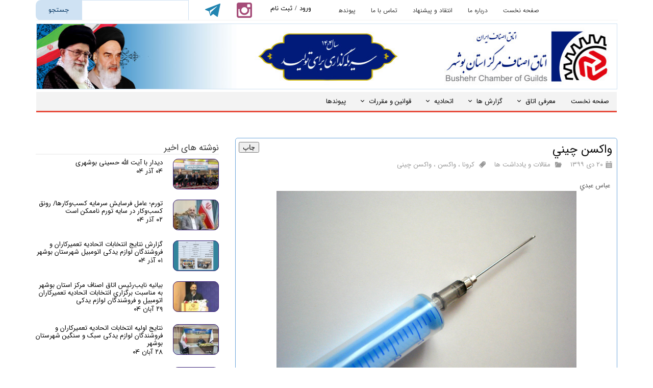

--- FILE ---
content_type: text/html; charset=UTF-8
request_url: https://buasnaf.ir/blog/%D9%85%D9%82%D8%A7%D9%84%D8%A7%D8%AA-%D9%88-%DB%8C%D8%A7%D8%AF%D8%AF%D8%A7%D8%B4%D8%AA-%D9%87%D8%A7/P1323-%D9%88%D8%A7%D9%83%D8%B3%D9%86-%DA%86%D9%8A%D9%86%D9%8A.html
body_size: 18880
content:
<!doctype html><html lang="fa" prefix="og: http://ogp.me/ns#"><head> <title>واكسن چيني | اتاق اصناف بوشهر</title> <meta charset="utf-8"> <meta id="wz-viewport" name="viewport" content="width=device-width, user-scalable=0"> <meta name="description" content="&nbsp;عباس عبدي در اوايل ماه جاري امارات متحده عربي اولين كشوري بود كه از واكسن توليدي شركت چيني سينوفارم براي"> <meta http-equiv="x-ua-compatible" content="ie=edge"> <meta name="robots" content="index,follow,noodp,noydir"/> <link rel="canonical" href="https://buasnaf.ir/blog/مقالات-و-یادداشت-ها/P1323-واكسن-چيني.html"/> <meta property="og:locale" content="fa-IR"/> <meta property="og:type" content="article"/> <meta property="og:title" content="واكسن چيني | اتاق اصناف بوشهر"/> <meta property="og:description" content="&nbsp;عباس عبدي در اوايل ماه جاري امارات متحده عربي اولين كشوري بود كه از واكسن توليدي شركت چيني سينوفارم براي"/> <meta property="og:url" content="https://buasnaf.ir/blog/مقالات-و-یادداشت-ها/P1323-واكسن-چيني.html"/> <meta property="og:site_name" content="اتاق اصناف مرکز استان بوشهر"/> <meta name='ID' content='11eac9c84d7e408694e330e171546af8' /><meta name='fontiran.com:license' content='B7G43' /><meta name='fontiran.com:license' content='C6KGR' /><meta property='article:published_time' content='2021-01-09T08:43:52+03:30' /><meta property='article:modified_time' content='2021-01-09T08:43:52+03:30' /><meta property='og:updated_time' content='2021-01-09T08:43:52+03:30' /><meta property='og:image' content='https://buasnaf.ir/uploads/ad177c6d9bc44fb4957fb2b7fab5fdc6.jpg' /><meta property='twitter:card' content='summary_large_image' /><meta property='twitter:title' content='واكسن چيني | اتاق اصناف بوشهر' /><meta property='twitter:description' content='&nbsp;عباس عبدي در اوايل ماه جاري امارات متحده عربي اولين كشوري بود كه از واكسن توليدي شركت چيني سينوفارم براي' /><meta property='twitter:image' content='https://buasnaf.ir/uploads/ad177c6d9bc44fb4957fb2b7fab5fdc6.jpg' /><meta property='article:section' content='مقالات و یادداشت ها' /> <link rel="stylesheet" type="text/css" href="https://buasnaf.ir/static/bEHf0122/2.0.0/editor/bower_components/jquery-toast-plugin/dist/jquery.toast.min.css" /><link rel="stylesheet" type="text/css" href="https://buasnaf.ir/static/bEHf0122/2.0.0/editor/bower_components/remodal/dist/remodal.css" /><link rel="stylesheet" type="text/css" href="https://buasnaf.ir/static/bEHf0122/2.0.0/editor/bower_components/remodal/dist/remodal-default-theme.css" /><link rel="stylesheet" type="text/css" href="https://buasnaf.ir/static/bEHf0122/2.0.0/editor/css/base.css" /><link rel="stylesheet" type="text/css" href="https://buasnaf.ir/theme-1767073207/css/style.css" /> <link rel='shortcut icon' type='image/png' href='https://buasnaf.ir/uploads/1a183986f13e4c65833bbe63146d0fca.jpg' ></link ><style>@media print {
#wz-section-header, #wz-section-footer, #wze14 , #wze426 , #wze424, #wze425 , #wze13 , #wze219 { display: none; } #wze218 {
position:absolute;
left:50%; margin-left:-586px; } #wze12 {
position:absolute;
left:50%; margin-left:-400px; } }
}</style><style>.wz-loader-container {position: fixed;left: 0;right: 0; bottom: 0;top: 0; z-index: 10000; margin: auto;background: #fff;}</style><script type="application/ld+json"> { "@context": "https://schema.org", "@type": "Article", "headline": "واكسن چيني", "image": [ "https://buasnaf.ir/uploads/ad177c6d9bc44fb4957fb2b7fab5fdc6.jpg" ], "datePublished": "2021-01-09 08:43:52", "dateModified": "2021-01-09 08:43:52", "author": { "@type": "Person", "name": "اتاق اصناف مرکز استان بوشهر" } }</script><link rel='alternate' type='application/rss+xml' title='خوراک وبلاگ' href='https://buasnaf.ir/blog/feed/' /> <script> var mvp = document.getElementById('wz-viewport'); if (screen.width < 1170 && screen.width > 768) { mvp.setAttribute('content', 'width=769, user-scalable=0'); } else if (screen.width < 768) { mvp.setAttribute('content', 'width=468, user-scalable=0'); } </script></head><body data-width="1170" class="wz-production" data-page="p3"><div class="wz-loader-container wz-loader-container-fix" style="display: block"> <div class="sk-circle"> <div class="sk-circle1 sk-child"></div> <div class="sk-circle2 sk-child"></div> <div class="sk-circle3 sk-child"></div> <div class="sk-circle4 sk-child"></div> <div class="sk-circle5 sk-child"></div> <div class="sk-circle6 sk-child"></div> <div class="sk-circle7 sk-child"></div> <div class="sk-circle8 sk-child"></div> <div class="sk-circle9 sk-child"></div> <div class="sk-circle10 sk-child"></div> <div class="sk-circle11 sk-child"></div> <div class="sk-circle12 sk-child"></div> </div> </div><div id="wz-root-background" ></div><div id="wz-root"><div class='wz-section-full wzc-section-header-full' wz-section-freeze='off' wz-section-full-height='off' wz-background-scroll='parallax' ><div id='wz-section-header' class='wz-section wzc-section-header' ><div id='wze33' class='wz-element' data-widget='wz-menu'><div class='wzc19 wz-template'><ul class="wzc19-list wz-menu wz-menu-horizontal wz-menu-rtl wz-menu-effect-opacity wz-menu-align-center wz-classic-menu"><li class='' style='' ><a href='https://buasnaf.ir/' target='_self' >صفحه نخست</a></li><li class='' style='' ><a href='https://buasnaf.ir/blog/%D9%85%D8%B9%D8%B1%D9%81%DB%8C/P1703-%D9%85%D8%B9%D8%B1%D9%81%DB%8C.html' target='_blank' >درباره ما</a></li><li class='' style='' ><a href='https://buasnaf.ir/انتقادات-و-پیشنهادات/' target='_self' >انتقاد و پیشنهاد</a></li><li class='' style='' ><a href='https://buasnaf.ir/blog/uncategorized/P1305-%D8%AA%D9%85%D8%A7%D8%B3-%D8%A8%D8%A7-%D8%A7%D8%AA%D8%A7%D9%82-%D8%A7%D8%B5%D9%86%D8%A7%D9%81-%D8%A8%D9%88%D8%B4%D9%87%D8%B1.html' target='_self' >تماس با ما</a></li><li class='' style='' ><a href='https://buasnaf.ir/blog/uncategorized/P1157-%D9%BE%DB%8C%D9%88%D9%86%D8%AF%D9%87%D8%A7.html' target='_self' >پیوندها</a></li></ul><div class='wzc19-mobile wz-menu-toggle'><span class="line one"></span><span class="line two"></span><span class="line three"></span></div></div></div><div id='wze34' class='wz-element' data-widget='wz-search' data-minwidth='300'><div class='wzc21 wz-template'><div class='wzc21-form wz-site-search' wz-search-url="https://buasnaf.ir/blog"><input class='wzc21-form-input' type='text' required="required" /><button class='wzc21-form-submit wz-site-search-button' type='submit'><div class='wzc20 wz-partial-template' ><div class='wzc20-bg' ></div><span class='wzc20-content wz-element-content' >جستجو</span></div></button></div></div></div><div id='wze35' class='wz-element' data-widget='wz-box' data-minHeight='1' ><div class='wzc10 wz-template' ><div class='wzc10-bg' ></div><div class='wzc10-content wz-box-content wz-element-container' ></div></div></div><a id='wze38' class='wz-element' data-widget='wz-shape' href='https://www.instagram.com/asnafbu/' target='_blank' data-aspectratio='true'><div class='wzc23 wz-template'><div class='wzc23-shape'><svg enable-background="new 0 0 300 300" version="1.1" viewBox="0 0 300 300" xml:space="preserve" xmlns="http://www.w3.org/2000/svg"><path d="m38.52 0.012h222.98c21.184 0 38.502 17.324 38.502 38.508v222.98c0 21.178-17.318 38.49-38.502 38.49h-222.98c-21.184 0-38.52-17.313-38.52-38.49v-222.98c0-21.184 17.336-38.508 38.52-38.508zm180.03 33.317c-7.438 0-13.505 6.091-13.505 13.525v32.314c0 7.437 6.067 13.514 13.505 13.514h33.903c7.426 0 13.506-6.077 13.506-13.514v-32.314c0-7.434-6.08-13.525-13.506-13.525h-33.903zm47.538 93.539h-26.396c2.503 8.175 3.86 16.796 3.86 25.759 0 49.882-41.766 90.34-93.266 90.34-51.487 0-93.254-40.458-93.254-90.34 0-8.963 1.37-17.584 3.861-25.759h-27.539v126.73c0 6.563 5.359 11.902 11.916 11.902h208.91c6.563 0 11.911-5.339 11.911-11.902v-126.73zm-115.8-35.89c-33.26 0-60.24 26.128-60.24 58.388 0 32.227 26.98 58.375 60.24 58.375 33.278 0 60.259-26.148 60.259-58.375 0-32.261-26.981-58.388-60.259-58.388z"/></svg></div></div></a><div id='wze39' class='wz-element' data-widget='wz-shape' data-aspectratio='true'><div class='wzc64 wz-template'><div class='wzc64-shape'><svg enable-background="new 0 0 300 300" version="1.1" viewBox="0 0 300 300" xml:space="preserve" xmlns="http://www.w3.org/2000/svg"><path d="m5.299 144.64l69.126 25.8 26.756 86.047c1.712 5.511 8.451 7.548 12.924 3.891l38.532-31.412c4.039-3.291 9.792-3.455 14.013-0.391l69.498 50.457c4.785 3.478 11.564 0.856 12.764-4.926l50.911-244.89c1.31-6.316-4.896-11.585-10.91-9.259l-283.7 109.44c-7.001 2.7-6.94 12.612 0.081 15.243zm91.57 12.066l135.1-83.207c2.428-1.491 4.926 1.792 2.841 3.726l-111.5 103.64c-3.919 3.648-6.447 8.53-7.163 13.829l-3.798 28.146c-0.503 3.758-5.782 4.131-6.819 0.494l-14.607-51.325c-1.673-5.854 0.765-12.107 5.943-15.303z"/></svg></div></div></div><a id='wze42' class='wz-element' data-widget='wz-image' href='https://buasnaf.ir/' target='_self'><div class='wzc90 wz-template'><div class='wzc90-frame'></div><div class='wzc90-img'><img class='wzc90-img-inner' src="https://buasnaf.ir/uploads/fa78d170397b4bef8b5043430e1d1b2a.w_1139,h_129,r_k.jpg" /></div></div></a><div id='wze110' class='wz-element' data-widget='wz-member' data-handles='a'><div class='wzc58 wz-template'><div class='wzc58-links wz-member-links'> <a href='#' class='wz-member-link wz-login' >ورود</a><span class='wz-member-separate' >/</span><a href='#' class='wz-member-link wz-register' >ثبت نام</a></div><div class='wzc58-actions wz-member-actions'><ul><li id='wz-member-profile' ><a href='https://buasnaf.ir/profile/account' >حساب کاربری من</a></li><li id='wz-member-password' ><a href='https://buasnaf.ir/profile/account' >تغییر گذر واژه</a></li><li id='wz-member-orders' ><a href='https://buasnaf.ir/profile/orders' >سفارشات</a></li><li href='#' id='wz-member-logout' ><a>خروج از حساب کاربری</a></li></ul></div></div></div><div id='wze150' class='wz-element' data-widget='wz-code'><div class='wzc42 wz-template'><div class='wzc42-code wz-html-code'><script type="text/javascript" src="https://tools.1abzar.com/abzar/tools/time-date/date-fa.php?color=333333&font=10&bg=&kc=FFFFFF&kadr=0"></script><div style="display:none"><h2><a href="https://tools.1abzar.com/abzar/time-date.php">&#1587;&#1575;&#1593;&#1578; &#1608; &#1578;&#1575;&#1585;&#1610;&#1582;</a></h2></div></div></div></div></div></div><div class='wz-section-full wzc-section-allPage-full' ><div id='wz-section-allPage' class='wz-section wzc-section-allPage' ><div id='wze44' class='wz-element responsive-menu' data-widget='wz-menu'><div class='wzc36 wz-template'><ul class="wzc36-list wz-menu wz-menu-horizontal wz-menu-rtl wz-menu-effect-opacity wz-menu-align-right wz-classic-menu"><li class='' style='' ><a href='https://buasnaf.ir/' target='_self' >صفحه نخست</a></li><li class=' wz-menu-has-children' style='' ><a href='' target='_self' >معرفی اتاق</a><div class='sub-menu' ><ul><li class='' style='' ><a href='https://buasnaf.ir/blog/%D9%85%D8%B9%D8%B1%D9%81%DB%8C/P1703-%D9%85%D8%B9%D8%B1%D9%81%DB%8C.html' target='_self' >معرفی</a></li><li class='' style='' ><a href='http://buasnaf.ir/blog/uncategorized/P1340-%D8%AA%D8%A7%D8%B1%DB%8C%D8%AE%DA%86%D9%87.html' target='_self' >تاریخچه</a></li><li class='' style='' ><a href='https://buasnaf.ir/blog/uncategorized/P1366-%D9%86%D9%85%D9%88%D8%AF%D8%A7%D8%B1-%D8%B3%D8%A7%D8%B2%D9%85%D8%A7%D9%86%DB%8C.html' target='_self' >نمودار سازمانی</a></li><li class='' style='' ><a href='https://buasnaf.ir/blog/uncategorized/P1368-%D9%88%D8%A7%D8%AD%D8%AF%D9%87%D8%A7%DB%8C-%D8%B3%D8%AA%D8%A7%D8%AF%DB%8C.html' target='_self' >واحدهای ستادی اصناف مرکز بوشهر</a></li><li class='' style='' ><a href='https://buasnaf.ir/blog/%D9%85%D8%B9%D8%B1%D9%81%DB%8C/P1639-%D9%87%DB%8C%D8%A6%D8%AA-%D9%85%D8%AF%DB%8C%D8%B1%D9%87-%D8%A7%D8%AA%D8%A7%D9%82-%D8%A7%D8%B5%D9%86%D8%A7%D9%81-%D9%85%D8%B1%DA%A9%D8%B2-%D8%A7%D8%B3%D8%AA%D8%A7%D9%86-%D8%A8%D9%88%D8%B4%D9%87%D8%B1.html' target='_self' >مدیران</a></li></ul></div></li><li class=' wz-menu-has-children' style='' ><a href='' target='_self' >گزارش ها</a><div class='sub-menu' ><ul><li class='' style='' ><a href='https://qr.mojavez.ir/' target='_blank' >لیست واحدهای صنفی</a></li><li class='' style='' ><a href='https://buasnaf.ir/blog/uncategorized/P1847-%D9%85%D8%B4%D8%A7%D8%BA%D9%84-%D8%B5%D9%86%D9%81%DB%8C-%D8%B4%D9%87%D8%B1%D8%B3%D8%AA%D8%A7%D9%86-%D8%A8%D9%88%D8%B4%D9%87%D8%B1.html' target='_blank' > مشاغل صنفی شهرستان بوشهر</a></li></ul></div></li><li class=' wz-menu-has-children' style='' ><a href='' target='_self' >اتحادیه</a><div class='sub-menu' ><ul><li class='' style='' ><a href='https://buasnaf.ir/blog/%D9%82%D8%A7%D9%86%D9%88%D9%86-%D9%86%D8%B8%D8%A7%D9%85-%D8%B5%D9%86%D9%81%DB%8C/P1858-%D8%AD%D9%82-%D8%B9%D8%B6%D9%88%DB%8C%D8%AA-%D8%B3%D8%A7%D9%84%DB%8C%D8%A7%D9%86%D9%87-%D9%85%D8%B4%D8%A7%D8%BA%D9%84-%D8%B5%D9%86%D9%81%DB%8C.html' target='_blank' >حق عضویت سالیانه مشاغل صنفی</a></li><li class='' style='' ><a href='https://buasnaf.ir/blog/3037-%D8%B9%D9%88%D8%A7%D8%B1%D8%B6-%DA%A9%D8%B3%D8%A8-%D9%88-%D9%BE%DB%8C%D8%B4%D9%87' target='_self' >عوارض کسب و پیشه</a></li><li class='' style='' ><a href='https://buasnaf.ir/blog/3038-%D9%81%D9%87%D8%B1%D8%B3%D8%AA-%DA%A9%D8%A7%D9%84%D8%A7-%D9%88-%D8%AE%D8%AF%D9%85%D8%A7%D8%AA' target='_self' >فهرست کالاها و خدمات صنفی</a></li><li class='' style='' ><a href='https://buasnaf.ir/blog/2983-%D8%B4%D8%B1%D8%A7%DB%8C%D8%B7-%D8%A7%D8%AD%D8%B1%D8%A7%D8%B2-%D9%88-%D8%AA%D8%B9%D8%B1%D9%81%D9%87' target='_self' >شرایط احراز</a></li><li class='' style='' ><a href='https://buasnaf.ir/blog/uncategorized/P1155-%D9%85%D8%B4%D8%AE%D8%B5%D8%A7%D8%AA-%D8%A7%D8%AA%D8%AD%D8%A7%D8%AF%DB%8C%D9%87-%D9%87%D8%A7.html' target='_self' >مشخصات اتحادیه های بوشهر</a></li></ul></div></li><li class=' wz-menu-has-children' style='' ><a href='' target='_self' >قوانین و مقررات</a><div class='sub-menu' ><ul><li class=' wz-menu-has-children' style='' ><a href='' target='_self' >قوانین و آیین نامه های نظام صنفی</a><div class='sub-menu' ><ul><li class='' style='' ><a href='https://buasnaf.ir/blog/2888-%D9%82%D8%A7%D9%86%D9%88%D9%86-%D9%86%D8%B8%D8%A7%D9%85-%D8%B5%D9%86%D9%81%DB%8C' target='_self' >قانون نظام صنفی</a></li><li class='' style='' ><a href='https://buasnaf.ir/blog/2914-%D8%A2%DB%8C%DB%8C%D9%86-%D9%86%D8%A7%D9%85%D9%87-%D9%87%D8%A7%DB%8C-%D8%AA%D8%B4%DA%A9%DB%8C%D9%84%D8%A7%D8%AA%DB%8C-%D9%85%D8%A7%D9%84%DB%8C' target='_self' >آیین نامه های تشکیلاتی مالی</a></li><li class='' style='' ><a href='https://buasnaf.ir/blog/2915-%D8%A2%DB%8C%DB%8C%D9%86-%D9%86%D8%A7%D9%85%D9%87-%D9%87%D8%A7%DB%8C-%D8%B5%D8%AF%D9%88%D8%B1-%D9%BE%D8%B1%D9%88%D8%A7%D9%86%D9%87-%DA%A9%D8%B3%D8%A8' target='_self' >آیین نامه های صدور پروانه کسب</a></li><li class='' style='' ><a href='https://buasnaf.ir/blog/2899-%D8%A2%DB%8C%DB%8C%D9%86-%D9%86%D8%A7%D9%85%D9%87-%D9%87%D8%A7%DB%8C-%D8%A7%D9%86%D8%AA%D8%AE%D8%A7%D8%A8%D8%A7%D8%AA' target='_self' >آیین نامه های انتخاباتی</a></li><li class='' style='' ><a href='https://buasnaf.ir/blog/2916-%D8%B3%D8%A7%DB%8C%D8%B1-%D8%A2%DB%8C%DB%8C%D9%86-%D9%86%D8%A7%D9%85%D9%87-%D9%87%D8%A7' target='_self' >سایر آیین نامه ها</a></li></ul></div></li><li class=' wz-menu-has-children' style='' ><a href='' target='_self' >قوانین و آیین نامه های غیر صنفی</a><div class='sub-menu' ><ul><li class='' style='' ><a href='https://buasnaf.ir/blog/2917-%D9%82%D9%88%D8%A7%D9%86%DB%8C%D9%86-%D8%BA%DB%8C%D8%B1-%D8%B5%D9%86%D9%81%DB%8C' target='_self' >قوانین غیر صنفی</a></li><li class='' style='' ><a href='https://buasnaf.ir/blog/2889-%D8%A2%DB%8C%DB%8C%D9%86-%D9%86%D8%A7%D9%85%D9%87-%D9%87%D8%A7%DB%8C-%D8%BA%DB%8C%D8%B1-%D8%B5%D9%86%D9%81%DB%8C' target='_self' >آیین نامه های غیر صنفی</a></li><li class='' style='' ><a href='https://buasnaf.ir/blog/2918-%D9%85%D8%B5%D9%88%D8%A8%D8%A7%D8%AA-%D9%87%DB%8C%D8%A6%D8%AA-%D9%88%D8%B2%DB%8C%D8%B1%D8%A7%D9%86' target='_self' >مصوبات هیئت وزیران</a></li><li class='' style='' ><a href='https://buasnaf.ir/blog/2919-%D8%A2%D8%B1%D8%A7%D8%A1-%D8%AF%DB%8C%D9%88%D8%A7%D9%86-%D8%B9%D8%AF%D8%A7%D9%84%D8%AA-%D8%A7%D8%AF%D8%A7%D8%B1%DB%8C' target='_self' >آراء دیوان عدالت اداری</a></li></ul></div></li></ul></div></li><li class='' style='' ><a href='https://buasnaf.ir/blog/uncategorized/P1157-%D9%BE%DB%8C%D9%88%D9%86%D8%AF%D9%87%D8%A7.html' target='_self' >پیوندها</a></li></ul><div class='wzc36-mobile wz-menu-toggle'><span class="line one"></span><span class="line two"></span><span class="line three"></span></div></div></div></div></div><div class='wz-section-full wzc-section-wzs17-full' wz-section-full-height='off' wz-section-freeze='off' ><div id='wz-section-wzs17' class='wz-section wzc-section-wzs17 wz-section-empty' ></div></div><div class='wz-section-full wzc-section-wzs2-full' ><div id='wz-section-wzs2' class='wz-section wzc-section-wzs2' ><div id='wze12' class='wz-element' data-widget='wz-blog-single' data-handles='w, e' data-minwidth='550' wz-autoheight><div class='wzc104 wz-template'><div class="wzc104-posts wz-blog-single-post wz-blog-single-rtl"><article class='wz-blog-post-item'><div class='wz-element-background wz-blog-post-item-background'><div class='wzc50 wz-partial-template' ><div class='wzc50-bg' ></div><div class='wzc50-content wz-box-content wz-element-container' ></div></div></div><h1 class='wz-blog-post-title'>واكسن چيني</h1><div class='wz-blog-post-meta'> <span><svg class="wz-blog-post-meta-icon"><use xlink:href="#wze12-date-icon" /></svg>۲۰ دی ۱۳۹۹</span> <span><svg class="wz-blog-post-meta-icon"><use xlink:href="#wze12-categories-icon" /></svg> <a href='https://buasnaf.ir/blog/2890-مقالات-و-یادداشت-ها/'>مقالات و یادداشت ها</a> </span> <span><svg class="wz-blog-post-meta-icon"><use xlink:href="#wze12-tags-icon" /></svg> <a href='https://buasnaf.ir/blog/tag/کرونا'>کرونا</a> ، <a href='https://buasnaf.ir/blog/tag/واکسن'>واکسن</a> ، <a href='https://buasnaf.ir/blog/tag/واکسن-چینی'>واکسن چینی</a> </span> </div><div class='wz-blog-post-section'><div class='wz-blog-post-content'><p style="text-align: justify;"><span style="font-family: iransans, tahoma, serif; background-color: inherit;">&nbsp;عباس عبدي</span></p><p style="text-align:center"><img alt="" height="441" src="https://buasnaf.ir/uploads/ad177c6d9bc44fb4957fb2b7fab5fdc6.jpg" width="588" /></p><p style="text-align: justify;"><span style="font-family:iransans,tahoma,serif;">در اوايل ماه جاري امارات متحده عربي اولين كشوري بود كه از واكسن توليدي شركت چيني سينوفارم براي واكسيناسيون عموم مردم استفاده كرد. قبلا امارات اجازه داده بود اين واكسن در مرحله تست انساني در آنجا آزمايش شود. ميزان اثربخشي و كارايي واكسن سينوفارم تا ۸۴ درصد هم اعلام شده و سهولت دسترسي و نگهداري و قابليت مصرف آن به تاييد سازمان جهاني بهداشت و اداره ملي نظارت بر داروي چين رسيده است. برزيل و اندونزي و تركيه نيز خواهان استفاده از آن هستند. پرسش اين است كه با توجه به روابط خوب امارات با امريكا و درآمد بالاي اقتصادي آنان كه براي خريد بهترين واكسن غربي هيچ مانعي نداشتند، چرا پذيرفتند واكسن چيني روي مردم شان آزمايش شود و سپس چرا اجازه استفاده از همان را صادر كردند؟ پس ما كه هيچ كدام از آن دو ويژگي را نداريم به علاوه وضع شيوع ويروس كروناي نيز در ايران مطلوب نيست، پس چرا با همه اينها اجازه نداديم كه واكسن چيني در ايران آزمايش شود در حالي كه آنها اين كار را انجام دادند. جالب تر اينكه اكنون هم خبرهايي درباره امكان تهيه و استفاده از اين واكسن مطرح شده برخي نادرست مي گويند كه اين را در چين هم استفاده نمي كنند چرا ما بايد استفاده كنيم؟ در اين يادداشت سعي مي كنم به علل اين پديده اشاره كنم. به نظرم چند عامل موجب اين وضعيت شده اند. اولين آن بي اعتمادي به قدرت است. يكي از دوستان بخش خصوصي تماس گرفته بود و درباره وضعيت مصرف بالاي اين روزهاي گاز و اينكه چگونه مي توان آن را كاهش داد نظر مرا پرسيد. البته منظورش از منظر فعاليت رسانه اي بود. سپس گفت با توجه به مساله مازوت و آلودگي هوا موضوع مهم است و حتي دست اندركاران امر نيز قرار است در اين باره به مردم توصيه كنند و گزارش دهند. گفتم هر كاري مي كنيد، لطفا از طريق دست اندركاران از مسوولان مردم چيزي نخواهيد، چون نتيجه معكوس دارد. آن هم در سالگرد سقوط هواپيما!! شلختگي كامل در اظهارنظرات و گفتارها وجود دارد. نه اينكه همه آنها نادرست و دروغ است كه اگر چنين بود قابل تحمل بود. مشكل اين است كه آنان چند نكته را كمتر توجه مي كنند. اول اينكه حكومت از نظر مردم كل يكپارچه است. هنگامي كه يك بخش آن خالي بند و در بيان وعده ها و اخبار بي مبالات است ...</span></p><p style="text-align: justify;"><span style="font-family:iransans,tahoma,serif;">مردم آن را به همه مسوولان تسري مي دهند و اين تعميم مردم منطقي نيز هست. ما در سطح شخصي مي گوييم فلاني راستگو و فلاني دروغگو است و همه را يك كاسه نمي كنيم، ولي در سطح نهادي، مسوولان را نمايندگان نهاد قدرت مي دانند و وجه خصوصي آنان را برجسته نمي كنند هر كدام دروغ بگويند به كل آنان تعميم مي دهند. نكته دوم اينكه نتيجه مخلوط راست و دروغ، مي شود دروغ و بدي ماجرا اين است كه راست ها قرباني دروغ ها مي شوند و اين بدتر از زماني است كه همه گزاره ها دروغ باشند، زيرا هيچ راستي قرباني آنها نمي شود. نكته سوم غلبه نگاه كوتاه مدت است. مديران چون به صفت فردي در قدرت حضور دارند، نتايج كوتاه مدت براي آنان نقد و مهم تر از نتايج بلندمدت است كه نسيه است و اين براي حكومت مثل سم است. هنگامي كه در كوتاه مدت بي اعتمادي حاكم شد، بازسازي آن بسيار سخت و زمانبر است. داستان چوپان دروغگو را براي همين آموزش مي دادند. بنابراين حكومت حتي اگر بخواهد هم قادر نيست كه در اين باره به مردم توصيه كند كه از اين واكسن استفاده كنند. عامل ديگر ناتواني در به روز شدن نسبت به پديده هاست. در ايران محصولات چيني به عنوان اجناس بنجل شناخته مي شود. در حالي كه اگر چنين بود، پس چرا امروز قدرت اول اقتصادي جهان در صادرات حتي به كشورهاي پيشرفته است؟ پاسخ اين است كه بازرگانان ايراني بدون رعايت استانداردها و در غياب نظارت موثر دولتي و بر حسب سليقه ارزان تر مردم، كالاهاي بنجل ارزان را مي آوردند و اين گمان را تقويت كردند كه كالاهاي چين بي كيفيت هستند. در حالي كه مي توانستند كالاهاي بهتر آنان كه طبعا گران تر هست را وارد كنند. و بالاخره عامل سوم هم نوعي شيفتگي و فقدان اعتماد به نفس در كنار خودبزرگ بيني نابخردانه در جامعه ايران است كه متاسفانه به نوعي سكه رايج شده است. هنگامي كه مسوولان بهداشتي كشور با افتخار مي گويند اجازه نمي دهيم كه مردم ما محل آزمايش واكسن هاي ديگران شوند، به ظاهر درصدد دفاع از مردم و ارزش قائل شدن براي آنان هستند، ولي در حقيقت چيزي جز بازتاب فقدان اعتماد به نفس آنان نيست. و الا اين امري طبيعي است كه واكسن ها پس از طي مراحل اوليه در صورتي كه آزمون هاي مربوط موفق شده باشند، در ميان انسان ها نيز تست شوند و اين هيچ چيز بدي نيست و ضعف هم محسوب نمي شود. به جاي اين گزاره پوچ بايد گفت كه اگر واكسني مطابق استانداردهاي علمي سازمان بهداشت جهاني، مراحل اوليه را موفق بوده، ما با افتخار آماده آزمون كردن آن هستيم. همچنان كه با واكسن خودمان نيز با همين معيار بايد برخورد كنيم. هيچ فرقي ميان واكسن ايراني و خارجي نيست. همه آنها بايد مراحل اوليه را بر اساس استانداردهاي موجود با موفقيت بگذرانند تا قابل آزمايش در انسان ها باشند. متاسفانه اين عوام گرايي در ميان مردم نيز كمابيش هست و كمتر كساني آمادگي آن را دارند كه اين نوع گفتار و اقدامات نادرست را نقد كنند. در نهايت همه اين گونه رفتارها را مي توان به بي اعتمادي حاد و مزمن ميان مردم و حكومت و نيز خودشيفتگي بيمارگونه و بالاخره فقدان اعتماد به نفس عمومي ارجاع داد.</span></p><p style="text-align: justify;"><span style="font-family:iransans,tahoma,serif;">&nbsp;<br />منبع : روزنامه اعتماد.سه شنبه ۱۶ دي 1399</span><br />&nbsp;</p></div></div></article></div></div></div><div id='wze13' class='wz-element' data-widget='wz-blog-comment' data-handles='w, e' data-minwidth='300' wz-autoheight><div class='wzc15 wz-template'> <div class="wzc15-container wz-blog-comments-container wz-blog-comments-container-rtl"><div class='wzc15-container-comments wz-blog-comments'></div><div class='wzc15-container-form wz-blog-comment-from'><div class='wzc13 wz-partial-template'><form class='wzc13-contactForm' action="https://buasnaf.ir/api/blog/post/addComment?id=1323"><div class='wzc13-contactForm-sections'><div class='wzc13-contactForm-sections-section1 wz-form-section'><div class='wzc13-contactForm-sections-section1-formRow wz-form-input-row'><input class='wzc13-contactForm-sections-section1-formRow-input ' name='name' placeholder='نام شما' type='text' autocomplete='off' /></div><div class='wzc13-contactForm-sections-section1-formRow wz-form-input-row'><input class='wzc13-contactForm-sections-section1-formRow-input ' name='email' placeholder='پست الکترونیک شما' type='email' autocomplete='off' /></div><div class='wzc13-contactForm-sections-section1-formRow wz-form-input-row'><input class='wzc13-contactForm-sections-section1-formRow-input ' name='url' placeholder='سایت شما' type='text' autocomplete='off' /></div></div><div class='wzc13-contactForm-sections-section2 wz-form-section'><div class='wzc13-contactForm-sections-section2-messageRow wz-form-input-row'><textarea class='wzc13-contactForm-sections-section2-messageRow-message input-required' name='message' placeholder='پیغام' autocomplete='off'></textarea></div></div></div><div class='wzc13-contactForm-footer'><button class='wzc13-contactForm-footer-submit' value='ثبت' type='submit'><div class='wzc13-contactForm-footer-submit-inner wz-contact-us-submit'><div class='wzc39 wz-partial-template'><div class='wzc39-bg'></div><span class='wzc39-content wz-element-content'>ارسال</span></div></div></button></div><div class='wzc13-contactForm-resultSection form-result-section'><div class='wzc13-contactForm-resultSection-result form-result'></div></div><input type="hidden" name="post_id" value="1323"></form></div></div></div> </div></div><div id='wze14' class='wz-element' data-widget='wz-box' data-minheight='1'><div class='wzc4 wz-template'><div class='wzc4-bg'></div><div class='wzc4-content wz-box-content wz-element-container'><div id='wze15' class='wz-element' data-widget='wz-text' data-handles='w, e' data-minwidth='10' wz-autoheight><div class='wzc2 wz-template'><div class='wzc2-text wz-element-content'><h2 class="wz-font-h2" dir="rtl" style=""><span style="font-family:iransans,tahoma,serif;"><span style="font-size:19px;"><span style="font-size:17px;"><span style="color:rgba(0, 0, 0, 0.8);">نوشته های اخیر</span></span></span></span></h2></div></div></div><div id='wze16' class='wz-element' data-widget='wz-box' data-minHeight='1' ><div class='wzc35 wz-template' ><div class='wzc35-bg' ></div><div class='wzc35-content wz-box-content wz-element-container' ></div></div></div><div id='wze17' class='wz-element' data-widget='wz-blog-list' data-handles='w, e' data-minwidth='200' wz-autoheight><div class='wzc121 wz-template'><div class="wzc121-posts wz-blog-list wz-blog-list-layout1 wz-blog-list-rtl"> <article class='wz-blog-post-item'> <a href='https://buasnaf.ir/blog/اخبار-شهرستان-بوشهر/P2043-دیدار-با.html' class='wz-blog-post-thumbnail'><div class='wzc96 wz-partial-template'><div class='wzc96-frame'></div><div class='wzc96-img'><img class='wzc96-img-inner' src="https://buasnaf.ir/uploads/c52e45f4519648e5b1dac6d324e90374.w_90,h_60,r_c.jpg" alt="دیدار با آیت الله حسینی بوشهری" /></div></div></a> <div class='wz-blog-post-section'><a href='https://buasnaf.ir/blog/اخبار-شهرستان-بوشهر/P2043-دیدار-با.html'><h3 class='wz-blog-post-title'>دیدار با آیت الله حسینی بوشهری</h3></a> <span class='wz-blog-post-meta'>۰۴ آذر ۰۴</span> </div><div class='clear'></div></article> <article class='wz-blog-post-item'> <a href='https://buasnaf.ir/blog/اخبار-شهرستان-بوشهر/P2042-تورم-عامل-فرسایش-سرمایه-کسب-وکارها-رونق-کسب-وکار-در-سایه-تورم-ناممکن-است.html' class='wz-blog-post-thumbnail'><div class='wzc96 wz-partial-template'><div class='wzc96-frame'></div><div class='wzc96-img'><img class='wzc96-img-inner' src="https://buasnaf.ir/uploads/c5acc858f95045adb56d3314093c0915.w_90,h_60,r_c.jpeg" alt="تورم؛ عامل فرسایش سرمایه کسب‌وکارها/ رونق کسب‌وکار در سایه تورم ناممکن است" /></div></div></a> <div class='wz-blog-post-section'><a href='https://buasnaf.ir/blog/اخبار-شهرستان-بوشهر/P2042-تورم-عامل-فرسایش-سرمایه-کسب-وکارها-رونق-کسب-وکار-در-سایه-تورم-ناممکن-است.html'><h3 class='wz-blog-post-title'>تورم؛ عامل فرسایش سرمایه کسب‌وکارها/ رونق کسب‌وکار در سایه تورم ناممکن است</h3></a> <span class='wz-blog-post-meta'>۰۲ آذر ۰۴</span> </div><div class='clear'></div></article> <article class='wz-blog-post-item'> <a href='https://buasnaf.ir/blog/اخبار-شهرستان-بوشهر/P2040-گزارش-نتایج-انتخابات-اتحادیه-تعمیرکارن-و-فروشندگان-لوازم-یدکی-اتومبیل-شهرستان-بوشهر.html' class='wz-blog-post-thumbnail'><div class='wzc96 wz-partial-template'><div class='wzc96-frame'></div><div class='wzc96-img'><img class='wzc96-img-inner' src="https://buasnaf.ir/uploads/69d9c14e0eab421b835e7c800bcc7f45.w_90,h_60,r_c.jpg" alt="گزارش نتایج انتخابات اتحادیه تعمیرکاران و فروشندگان لوازم یدکی اتومبیل شهرستان بوشهر" /></div></div></a> <div class='wz-blog-post-section'><a href='https://buasnaf.ir/blog/اخبار-شهرستان-بوشهر/P2040-گزارش-نتایج-انتخابات-اتحادیه-تعمیرکارن-و-فروشندگان-لوازم-یدکی-اتومبیل-شهرستان-بوشهر.html'><h3 class='wz-blog-post-title'>گزارش نتایج انتخابات اتحادیه تعمیرکاران و فروشندگان لوازم یدکی اتومبیل شهرستان بوشهر</h3></a> <span class='wz-blog-post-meta'>۰۱ آذر ۰۴</span> </div><div class='clear'></div></article> <article class='wz-blog-post-item'> <a href='https://buasnaf.ir/blog/اخبار-شهرستان-بوشهر/P2041-بیانیه-نایب-رئیس-اتاق-اصناف-مرکز-استان-بوشهر-به-مناسبت-برگزاری-انتخابات-اتحادیه-تعمیرکاران-اتومبیل-و-فروشندگان-لوازم-یدکی.html' class='wz-blog-post-thumbnail'><div class='wzc96 wz-partial-template'><div class='wzc96-frame'></div><div class='wzc96-img'><img class='wzc96-img-inner' src="https://buasnaf.ir/uploads/8b2f81ffacf44dcfb6b15c55a7315498.w_90,h_60,r_c.jpg" alt="بیانیه نایب‌رئیس اتاق اصناف مرکز استان بوشهر به مناسبت برگزاری انتخابات اتحادیه تعمیرکاران اتومبیل و فروشندگان لوازم یدکی" /></div></div></a> <div class='wz-blog-post-section'><a href='https://buasnaf.ir/blog/اخبار-شهرستان-بوشهر/P2041-بیانیه-نایب-رئیس-اتاق-اصناف-مرکز-استان-بوشهر-به-مناسبت-برگزاری-انتخابات-اتحادیه-تعمیرکاران-اتومبیل-و-فروشندگان-لوازم-یدکی.html'><h3 class='wz-blog-post-title'>بیانیه نایب‌رئیس اتاق اصناف مرکز استان بوشهر به مناسبت برگزاری انتخابات اتحادیه تعمیرکاران اتومبیل و فروشندگان لوازم یدکی</h3></a> <span class='wz-blog-post-meta'>۲۹ آبان ۰۴</span> </div><div class='clear'></div></article> <article class='wz-blog-post-item'> <a href='https://buasnaf.ir/blog/اخبار-شهرستان-بوشهر/P2039-نتایج-اولیه-انتخابات-اتحادیه-تعمیرکاران-و-فروشندگان-لوازم-یدکی-سبک-و-سنگین-شهرستان-بوشهر.html' class='wz-blog-post-thumbnail'><div class='wzc96 wz-partial-template'><div class='wzc96-frame'></div><div class='wzc96-img'><img class='wzc96-img-inner' src="https://buasnaf.ir/uploads/3c22f784968e4a1db88978bba1246371.w_90,h_60,r_c.jpeg" alt="نتایج اولیه انتخابات اتحادیه تعمیرکاران و فروشندگان لوازم یدکی سبک و سنگین شهرستان بوشهر" /></div></div></a> <div class='wz-blog-post-section'><a href='https://buasnaf.ir/blog/اخبار-شهرستان-بوشهر/P2039-نتایج-اولیه-انتخابات-اتحادیه-تعمیرکاران-و-فروشندگان-لوازم-یدکی-سبک-و-سنگین-شهرستان-بوشهر.html'><h3 class='wz-blog-post-title'>نتایج اولیه انتخابات اتحادیه تعمیرکاران و فروشندگان لوازم یدکی سبک و سنگین شهرستان بوشهر</h3></a> <span class='wz-blog-post-meta'>۲۸ آبان ۰۴</span> </div><div class='clear'></div></article> <article class='wz-blog-post-item'> <a href='https://buasnaf.ir/blog/اخبار-استان-کشور/P2037-چهارصدوسی-و-دومین-نشست-هیات-رئیسه-اتاق-اصناف-ایران.html' class='wz-blog-post-thumbnail'><div class='wzc96 wz-partial-template'><div class='wzc96-frame'></div><div class='wzc96-img'><img class='wzc96-img-inner' src="https://buasnaf.ir/uploads/429b75ad233e45fc9b207e5a51983ad0.w_90,h_60,r_c.jpg" alt="چهارصدوسی‌و دومین نشست هیات رئیسه اتاق اصناف ایران" /></div></div></a> <div class='wz-blog-post-section'><a href='https://buasnaf.ir/blog/اخبار-استان-کشور/P2037-چهارصدوسی-و-دومین-نشست-هیات-رئیسه-اتاق-اصناف-ایران.html'><h3 class='wz-blog-post-title'>چهارصدوسی‌و دومین نشست هیات رئیسه اتاق اصناف ایران</h3></a> <span class='wz-blog-post-meta'>۲۶ آبان ۰۴</span> </div><div class='clear'></div></article> <article class='wz-blog-post-item'> <a href='https://buasnaf.ir/blog/اخبار-شهرستان-بوشهر/P2038-اجلاس-فوق-العاده-اتاق-اصناف-مرکز-استان-بوشهر-برگزار-شد.html' class='wz-blog-post-thumbnail'><div class='wzc96 wz-partial-template'><div class='wzc96-frame'></div><div class='wzc96-img'><img class='wzc96-img-inner' src="https://buasnaf.ir/uploads/e33b385dba2e44af96cc9ca0711fc674.w_90,h_60,r_c.jpg" alt="اجلاس فوق‌العاده اتاق اصناف مرکز استان بوشهر برگزار شد" /></div></div></a> <div class='wz-blog-post-section'><a href='https://buasnaf.ir/blog/اخبار-شهرستان-بوشهر/P2038-اجلاس-فوق-العاده-اتاق-اصناف-مرکز-استان-بوشهر-برگزار-شد.html'><h3 class='wz-blog-post-title'>اجلاس فوق‌العاده اتاق اصناف مرکز استان بوشهر برگزار شد</h3></a> <span class='wz-blog-post-meta'>۲۲ آبان ۰۴</span> </div><div class='clear'></div></article> <article class='wz-blog-post-item'> <a href='https://buasnaf.ir/blog/اخبار-شهرستان-بوشهر/P2035-افتتاح-مرکز-کارآفرینی-و-نوآوری-مرکز-آموزش-علمی-کاربردی-اتاق-اصناف-بوشهر-گامی-نوین-در-پیوند-دانش-و-بازار.html' class='wz-blog-post-thumbnail'><div class='wzc96 wz-partial-template'><div class='wzc96-frame'></div><div class='wzc96-img'><img class='wzc96-img-inner' src="https://buasnaf.ir/uploads/d25a63c5c71345e69011a35cee086f1a.w_90,h_60,r_c.jpeg" alt="افتتاح مرکز کارآفرینی و نوآوری مرکز آموزش علمی کاربردی اتاق اصناف بوشهر/ گامی نوین در پیوند دانش و بازار" /></div></div></a> <div class='wz-blog-post-section'><a href='https://buasnaf.ir/blog/اخبار-شهرستان-بوشهر/P2035-افتتاح-مرکز-کارآفرینی-و-نوآوری-مرکز-آموزش-علمی-کاربردی-اتاق-اصناف-بوشهر-گامی-نوین-در-پیوند-دانش-و-بازار.html'><h3 class='wz-blog-post-title'>افتتاح مرکز کارآفرینی و نوآوری مرکز آموزش علمی کاربردی اتاق اصناف بوشهر/ گامی نوین در پیوند دانش و بازار</h3></a> <span class='wz-blog-post-meta'>۰۸ آبان ۰۴</span> </div><div class='clear'></div></article> <article class='wz-blog-post-item'> <a href='https://buasnaf.ir/blog/اخبار-شهرستان-بوشهر/P2036-فراخوان-برگزاری-انتخابات-هیات-مدیره-اتحادیه-صنف-تعمیرکاران-و-فروشندگان-لوازم-یدکی-اتومبیل-سبک-و-سنگین-شهرستان-بوشهر.html' class='wz-blog-post-thumbnail'><div class='wzc96 wz-partial-template'><div class='wzc96-frame'></div><div class='wzc96-img'><img class='wzc96-img-inner' src="https://buasnaf.ir/uploads/a164aaae2f55438bb76075f3d92dc550.w_90,h_60,r_c.jpg" alt="فراخوان برگزاری انتخابات هیات مدیره اتحادیه صنف تعمیرکاران و فروشندگان لوازم یدکی اتومبیل سبک و سنگین شهرستان بوشهر " /></div></div></a> <div class='wz-blog-post-section'><a href='https://buasnaf.ir/blog/اخبار-شهرستان-بوشهر/P2036-فراخوان-برگزاری-انتخابات-هیات-مدیره-اتحادیه-صنف-تعمیرکاران-و-فروشندگان-لوازم-یدکی-اتومبیل-سبک-و-سنگین-شهرستان-بوشهر.html'><h3 class='wz-blog-post-title'>فراخوان برگزاری انتخابات هیات مدیره اتحادیه صنف تعمیرکاران و فروشندگان لوازم یدکی اتومبیل سبک و سنگین شهرستان بوشهر </h3></a> <span class='wz-blog-post-meta'>۰۷ آبان ۰۴</span> </div><div class='clear'></div></article> <article class='wz-blog-post-item'> <a href='https://buasnaf.ir/blog/اخبار-شهرستان-بوشهر/P2034-انتخابات-رئیس-کارگروه-تخصصی-خودرو-استان-بوشهر.html' class='wz-blog-post-thumbnail'><div class='wzc96 wz-partial-template'><div class='wzc96-frame'></div><div class='wzc96-img'><img class='wzc96-img-inner' src="https://buasnaf.ir/uploads/b4dccdf9dbb84d6d9bfbb3ca8ef6f378.w_90,h_60,r_c.jpeg" alt=" انتخابات رئیس کارگروه تخصصی خودرو استان بوشهر" /></div></div></a> <div class='wz-blog-post-section'><a href='https://buasnaf.ir/blog/اخبار-شهرستان-بوشهر/P2034-انتخابات-رئیس-کارگروه-تخصصی-خودرو-استان-بوشهر.html'><h3 class='wz-blog-post-title'> انتخابات رئیس کارگروه تخصصی خودرو استان بوشهر</h3></a> <span class='wz-blog-post-meta'>۰۷ آبان ۰۴</span> </div><div class='clear'></div></article> </div></div></div></div></div></div><div id='wze424' class='wz-element' data-widget='wz-code'><div class='wzc42 wz-template'><div class='wzc42-code wz-html-code'><html> <head> <title> HTML | DOM Window Print() method </title> <script type="text/javascript"> </script> </head> <body> <form> <input type="button" value="چاپ" onclick="window.print()" /> </form> </body> <html> </div></div></div></div></div><div class='wz-section-full wzc-section-footer-full' wz-background-scroll='parallax' ><div id='wz-section-footer' class='wz-section wzc-section-footer' ><div id='wze61' class='wz-element' data-widget='wz-box' data-minheight='1'><div class='wzc47 wz-template'><div class='wzc47-bg'></div><div class='wzc47-content wz-box-content wz-element-container'><div id='wze59' class='wz-element' data-widget='wz-image'><div class='wzc78 wz-template'><div class='wzc78-frame'></div><div class='wzc78-img'><img class='wzc78-img-inner' src="https://buasnaf.ir/uploads/0a109adf42454ffca522cc43aa69d0ff.w_251,h_89,r_k.jpg" /></div></div></div><div id='wze60' class='wz-element' data-widget='wz-text' data-handles='w, e' data-minwidth='10' wz-autoheight><div class='wzc2 wz-template'><div class='wzc2-text wz-element-content'><span style="font-family:iransans_fa,tahoma,serif;"><span style="color:rgba(255, 255, 255, 0.8);"><span style="font-size:14px;">آدرس : خیابان حافظ شمالی - فرعی تنگستان - ساختمان اتاق اصناف - طبقه اول<br /><br />کد پستی : 7513854778</span></span><br /><br /><br /></span></div></div></div><div id='wze411' class='wz-element' data-widget='wz-shape' data-aspectratio='true'><div class='wzc94 wz-template'><div class='wzc94-shape'><svg preserveAspectRatio="xMinYMin slice" xmlns="http://www.w3.org/2000/svg" viewBox="0 0 487.724 487.724"><path d="M236.925.124c-96.9 3.4-177.4 79-186.7 175.5-1.9 19.3-.8 38 2.6 55.9 0 0 .3 2.1 1.3 6.1 3 13.4 7.5 26.4 13.1 38.6 19.5 46.2 64.6 123.5 165.8 207.6 6.2 5.2 15.3 5.2 21.6 0 101.2-84 146.3-161.3 165.9-207.7 5.7-12.2 10.1-25.1 13.1-38.6.9-3.9 1.3-6.1 1.3-6.1 2.3-12 3.5-24.3 3.5-36.9 0-109.8-90.9-198.3-201.5-194.4zm6.9 291.2c-52.2 0-94.5-42.3-94.5-94.5s42.3-94.5 94.5-94.5 94.5 42.3 94.5 94.5-42.3 94.5-94.5 94.5z"/></svg></div></div></div></div></div></div><div id='wze66' class='wz-element' data-widget='wz-box' data-minheight='1'><div class='wzc47 wz-template'><div class='wzc47-bg'></div><div class='wzc47-content wz-box-content wz-element-container'><div id='wze67' class='wz-element' data-widget='wz-text' data-handles='w, e' data-minwidth='10' wz-fix-line-height2='true' wz-autoheight><div class='wzc2 wz-template'><div class='wzc2-text wz-element-content'><h3 dir="rtl" class="wz-font-h3" style="font-size: 15px; line-height: normal;"><span style="font-size:15px;"><strong><span style="color:#ffffff;"><span style="font-family:iransans,tahoma,serif;">دسترسی سریع</span></span></strong></span></h3></div></div></div><div id='wze68' class='wz-element' data-widget='wz-box' data-minHeight='1' ><div class='wzc32 wz-template' ><div class='wzc32-bg' ></div><div class='wzc32-content wz-box-content wz-element-container' ></div></div></div><div id='wze70' class='wz-element' data-widget='wz-menu'><div class='wzc34 wz-template'><ul class="wzc34-list wz-menu wz-menu-vertical wz-menu-rtl wz-menu-effect-opacity wz-menu-align-right wz-classic-menu"><li class='' style='' ><a href='https://buasnaf.ir/' target='_self' >صفحه نخست</a></li><li class='' style='' ><a href='' target='_self' >درباره ما</a></li><li class='' style='' ><a href='https://buasnaf.ir/blog/' target='_self' >آرشیو اخبار</a></li><li class='' style='' ><a href='https://buasnaf.ir/انتقادات-و-پیشنهادات/' target='_self' >انتقاد و پیشنهاد</a></li><li class='' style='' ><a href='https://buasnaf.ir/blog/uncategorized/P1305-%D8%AA%D9%85%D8%A7%D8%B3-%D8%A8%D8%A7-%D8%A7%D8%AA%D8%A7%D9%82-%D8%A7%D8%B5%D9%86%D8%A7%D9%81-%D8%A8%D9%88%D8%B4%D9%87%D8%B1.html' target='_self' >تماس با ما</a></li><li class='' style='' ><a href='http://buasnaf.ir/blog/uncategorized/P1157-%D9%BE%DB%8C%D9%88%D9%86%D8%AF%D9%87%D8%A7.html' target='_self' >پیوندها</a></li></ul><div class='wzc34-mobile wz-menu-toggle'><span class="line one"></span><span class="line two"></span><span class="line three"></span></div></div></div></div></div></div><div id='wze71' class='wz-element' data-widget='wz-box' data-minHeight='1' ><div class='wzc32 wz-template' ><div class='wzc32-bg' ></div><div class='wzc32-content wz-box-content wz-element-container' ></div></div></div><div id='wze72' class='wz-element' data-widget='wz-text' data-handles='w, e' data-minwidth='10' wz-autoheight><div class='wzc2 wz-template'><div class='wzc2-text wz-element-content'><p class="wz-font-p2" dir="rtl" style="line-height: normal;"><span style="color:rgba(255, 255, 255, 0.6);"><span style="font-family:iransans,tahoma, serif;">تمامی حقوق متعلق به اتاق اصناف مرکز استان بوشهر است.</span></span></p></div></div></div><a id='wze190' class='wz-element' data-widget='wz-shape' href='go:top' target='_self' data-aspectratio='true'><div class='wzc73 wz-template'><div class='wzc73-shape'><svg preserveAspectRatio="xMinYMin slice" xmlns="http://www.w3.org/2000/svg" viewBox="0 0 284.929 284.929"><path d="M135.9 167.877c1.9 1.902 4.092 2.85 6.566 2.85s4.66-.947 6.562-2.85L282.082 34.83c1.902-1.904 2.847-4.094 2.847-6.568s-.952-4.665-2.848-6.567L267.808 7.417c-1.902-1.903-4.093-2.853-6.57-2.853-2.47 0-4.66.95-6.563 2.853l-112.21 112.205L30.263 7.417c-1.903-1.903-4.093-2.853-6.567-2.853-2.475 0-4.665.95-6.567 2.853L2.856 21.695C.95 23.597 0 25.785 0 28.262c0 2.478.953 4.665 2.856 6.567L135.9 167.876z"/><path d="M267.808 117.053c-1.902-1.903-4.093-2.853-6.57-2.853-2.47 0-4.66.95-6.563 2.853l-112.21 112.204L30.263 117.05c-1.903-1.903-4.093-2.853-6.567-2.853-2.475 0-4.665.95-6.567 2.853L2.856 131.327C.95 133.23 0 135.42 0 137.893c0 2.474.953 4.665 2.856 6.57L135.9 277.51c1.9 1.902 4.092 2.853 6.566 2.853s4.66-.95 6.562-2.854l133.054-133.047c1.902-1.903 2.847-4.093 2.847-6.565 0-2.474-.952-4.66-2.848-6.567l-14.274-14.277z"/></svg></div></div></a><div id='wze408' class='wz-element' data-widget='wz-shape' data-aspectratio='true'><div class='wzc94 wz-template'><div class='wzc94-shape'><svg preserveAspectRatio="xMinYMin slice" xmlns="http://www.w3.org/2000/svg" viewBox="0 0 16.877 16.877"><path d="M5.3 5.587l-3.896-3.9 1.51-1.51c.232-.233.608-.237.842-.007l3.036 3.04c.232.23.232.613-.003.847l-.666.664-.62.62c-.075.077-.144.16-.203.247zm3.207 6.35c-.638-.548-1.25-1.13-1.844-1.724C6.07 9.616 5.49 9.006 4.94 8.365c-.45-.52-.54-1.273-.304-1.907l-4-4c-.93.956-.812 3.33.208 5.414.438.902 1.006 1.716 1.593 2.49.586.768 1.23 1.494 1.906 2.176.68.68 1.4 1.327 2.17 1.913.775.59 1.59 1.154 2.487 1.59 2.088 1.02 4.462 1.132 5.418.2l-4-4c-.635.234-1.39.147-1.91-.302zm8.195 1.182l-3.036-3.038c-.233-.23-.615-.23-.848.003h-.002l-.667.666-.616.62c-.076.075-.16.142-.247.204l3.896 3.898c.504-.505 1.007-1.007 1.512-1.51.235-.233.24-.61.007-.843z"/></svg></div></div></div><div id='wze409' class='wz-element' data-widget='wz-shape' data-aspectratio='true'><div class='wzc94 wz-template'><div class='wzc94-shape'><svg preserveAspectRatio="xMinYMin slice" xmlns="http://www.w3.org/2000/svg" viewBox="0 0 612 612"><path d="M306.768 346.814h.13c4.616 0 9.177-1.34 12.867-3.777l1-.643c.22-.142.447-.27.676-.424l11.66-9.645L611.357 102.7c-.576-.794-1.557-1.338-2.602-1.338H3.233c-.75 0-1.448.272-2.003.73l291.125 239.953c3.67 3.038 8.904 4.77 14.413 4.77zM0 133.9v340.37l208.55-168.472L0 133.898zm403.668 173.04L612 474.357V135.03L403.668 306.94zm-66.237 54.645c-8.304 6.814-19.167 10.57-30.575 10.57-11.45 0-22.304-3.734-30.587-10.516l-47.765-39.395L0 506.805v.588c0 1.753 1.502 3.244 3.276 3.244h605.49c1.742 0 3.233-1.49 3.233-3.255v-.544L383.692 323.4l-46.262 38.185z"/></svg></div></div></div><div id='wze418' class='wz-element' data-widget='wz-text' data-handles='w, e' data-minwidth='10' wz-fix-line-height2 wz-autoheight><div class='wzc2 wz-template'><div class='wzc2-text wz-element-content'><span style="color:#cfe2f3;"><span style="font-size:14px;"><a target="_self" href="tel:07733329045">تلفن: 07733329045</a></span></span></div></div></div><div id='wze419' class='wz-element' data-widget='wz-text' data-handles='w, e' data-minwidth='10' wz-fix-line-height2 wz-autoheight><div class='wzc2 wz-template'><div class='wzc2-text wz-element-content'><span style="color:rgb(var(--color_1_1));"><span style="font-size:14px;"><span style="font-family:iransans,tahoma,serif;"><u><a target="_self" href="tel:07733335127">07733335127</a></u></span></span></span></div></div></div><div id='wze420' class='wz-element' data-widget='wz-text' data-handles='w, e' data-minwidth='10' wz-fix-line-height2 wz-autoheight><div class='wzc2 wz-template'><div class='wzc2-text wz-element-content'><a target="_self" href="tel:07733333022"><span style="color:#cfe2f3;"><span style="font-size:14px;">نمابر: 07733333022</span></span></a></div></div></div><div id='wze421' class='wz-element' data-widget='wz-text' data-handles='w, e' data-minwidth='10' wz-fix-line-height2 wz-autoheight><div class='wzc2 wz-template'><div class='wzc2-text wz-element-content'><span style="color:#cfe2f3;"><span style="font-size:15px;">&nbsp;<u><a target="_self" href="mailto:asnafbu@gmail.com?Subject=asnafbu@gmail.com">asnafbu@gmail.com</a></u> : ایمیل</span></span></div></div></div></div></div><svg style="display: none" xmlns="http://www.w3.org/2000/svg" ><symbol viewBox="0 0 60 60" id="wze12-date-icon"><path d="M22 43h7v7h-7zM22 25h7v7h-7zM22 34h7v7h-7zM13 34h7v7h-7zM13 25h7v7h-7zM13 43h7v7h-7zM40 25h7v7h-7z"/><path d="M57 4h-7V1c0-.553-.447-1-1-1h-7c-.553 0-1 .447-1 1v3H19V1c0-.553-.447-1-1-1h-7c-.553 0-1 .447-1 1v3H3c-.553 0-1 .447-1 1v54c0 .553.447 1 1 1h54c.553 0 1-.447 1-1V5c0-.553-.447-1-1-1zm-8 28v20H11V23h38v9zm7-17H4V6h6v3c0 .553.447 1 1 1h7c.553 0 1-.447 1-1V6h22v3c0 .553.447 1 1 1h7c.553 0 1-.447 1-1V6h6v9z"/><path d="M40 34h7v7h-7zM40 43h7v7h-7zM31 43h7v7h-7zM31 34h7v7h-7zM31 25h7v7h-7z"/></symbol><symbol viewBox="0 0 60 60" id="wze12-categories-icon"><path d="M14 23.5c-.254 0-.48.172-.545.417L2 52.5v1c0 .734-.047 1 .565 1h44.76c1.155 0 2.173-.78 2.45-1.813L60 24.5v-1H14z"/><path d="M12.73 21.5H54v-6.268c0-1.507-1.226-2.732-2.732-2.732H26.515l-5-7H2.732C1.226 5.5 0 6.726 0 8.232v41.796L10.282 23.31c.275-1.03 1.293-1.81 2.45-1.81z"/></symbol><symbol viewBox="0 0 382.402 382.402" id="wze12-tags-icon"><path d="M381.99 142.63l-15.72-98.924c-2.254-14.193-13.383-25.322-27.576-27.575L239.77.41c-10.502-1.668-21.168 1.798-28.682 9.312L9.724 211.086c-12.965 12.966-12.965 33.982 0 46.948L124.37 372.678c12.964 12.965 33.98 12.965 46.946-.002L372.68 171.313c7.513-7.515 10.98-18.18 9.31-28.682zM162.696 346.986c-5.066 5.066-13.283 5.066-18.35 0l-108.93-108.93c-5.066-5.067-5.066-13.284 0-18.35 5.064-5.065 13.283-5.067 18.35 0l108.93 108.93c5.066 5.066 5.064 13.284 0 18.35zm146.54-238.465c-9.764 9.764-25.594 9.763-35.355 0-9.764-9.764-9.766-25.59 0-35.355 9.762-9.764 25.59-9.764 35.355 0 9.762 9.763 9.762 25.592 0 35.355z"/></symbol></svg><div class="wz-user-modal"> <div class="wz-user-modal-container"> <ul class="wz-user-modal-switcher"> <li><a href="#0">ورود</a></li> <li><a href="#0">ثبت نام</a></li> </ul> <div id="wz-login"> <form class="wz-user-modal-form"> <p class="fieldset"> <input wz-validate="required,mailOrMobile" wz-validate-required="ایمیل یا شماره همراه خود را وارد کنید." wz-validate-mailOrMobile="ایمیل یا شماره همراه معتبر نمی‌باشد." required class="full-width has-padding has-border" name="email" id="login-email"> <label class="placeholder" for="login-email">ایمیل یا شماره همراه</label> <span class="wz-form-error-message"></span> </p> <p class="fieldset"> <input required class="full-width has-padding has-border" name="password" id="login-password" wz-validate="required,minLength" wz-validate-required="کلمه عبور خود را وارد کنید." wz-validate-minLength="کلمه عبور بسیار کوتاه می باشد." , wz-min-length="6" type="password"> <label class="placeholder" for="login-password">کلمه عبور</label> <span class="wz-form-error-message"></span> </p> <p class="fieldset"> <input class="regular-checkbox" type="checkbox" id="remember-me" checked> <label for="remember-me" class="regular-checkbox-label"></label> <label for="remember-me">مرا به خاطر بسپار</label> </p> <p class="fieldset"> <input class="full-width" type="submit" value="ورود"> </p> </form> <p class="wz-user-modal-bottom-message"><a href="#0">رمز عبورتان را فراموش کرده‌اید؟</a></p> </div> <div id="wz-register"> <form class="wz-user-modal-form" data-required-mobile="disable"> <p class="fieldset"> <input required autocomplete="off" wz-validate="required,mailOrMobile" wz-validate-required="ایمیل یا شماره همراه خود را وارد کنید." wz-validate-mailOrMobile="ایمیل یا شماره همراه معتبر نمی‌باشد." class="full-width has-padding has-border" name="email" id="register-email"> <label class="placeholder" for="register-email">ایمیل یا شماره همراه</label> <span class="wz-form-error-message"></span> </p> <p class="fieldset"> <input required autocomplete="off" wz-validate="required,minLength" wz-validate-required="کلمه عبور خود را وارد کنید." wz-validate-minLength="کلمه عبور بسیار کوتاه می باشد." , wz-min-length="6" class="full-width has-padding has-border" name="password" id="register-password" type="password"> <label class="placeholder" for="register-password">کلمه عبور</label> <span class="wz-form-error-message"></span> </p> <p class="fieldset"> <input class="full-width has-padding" type="submit" value="ثبت نام"> </p> </form> </div> <div id="wz-reset-password"> <p class="wz-user-modal-message">ثبت کلمه عبور خود را فراموش کرده‌اید؟ لطفا شماره همراه یا آدرس ایمیل خودتان را وارد کنید. شما به زودی یک ایمیل یا اس ام اس برای ایجاد کلمه عبور جدید، دریافت خواهید کرد.</p> <form class="wz-user-modal-form"> <p class="fieldset"> <input wz-validate="required,mailOrMobile" wz-validate-required="ایمیل یا شماره همراه خود را وارد کنید." wz-validate-mailOrMobile="ایمیل یا شماره همراه معتبر نمی‌باشد." required class="full-width has-padding has-border" name="email" id="reset-email"> <label class="placeholder" for="reset-email">ایمیل یا شماره همراه</label> <span class="wz-form-error-message"></span> </p> <p class="fieldset"> <input class="full-width has-padding" type="submit" value="بازیابی کلمه عبور"> </p> </form> <p class="wz-user-modal-bottom-message"><a href="#0">بازگشت به بخش ورود</a></p> </div> <div id="wz-reset-password-code"> <p class="wz-user-modal-message">کد دریافتی را وارد نمایید.</p> <form class="wz-user-modal-form"> <input type="hidden" name="user"> <p class="fieldset"> <input wz-validate="required" wz-validate-required="کد دریافتی را وارد نمایید." required class="full-width has-padding has-border" name="key" id="reset-key"> <label class="placeholder" for="reset-key">کد بازیابی</label> <span class="wz-form-error-message"></span> </p> <p class="fieldset"> <input class="full-width has-padding" type="submit" value="بازیابی کلمه عبور"> </p> </form> <p class="wz-user-modal-bottom-message"><a href="#0">بازگشت به بخش ورود</a></p> </div> <div id="wz-verify-register"> <form class="wz-user-modal-form"> <p class="fieldset"> <input type="hidden" name="email" style="display: none"> <input wz-validate="required" wz-validate-required="کد دریافتی را وارد نمایید." required class="full-width has-padding has-border" name="key" id="reset-key"> <label class="placeholder" for="reset-key">کد تایید</label> <span class="wz-form-error-message"></span> </p> <p class="fieldset"> <input required class="full-width has-padding has-border" name="first_name" id="wz-member-profile-first-name" wz-validate="required" wz-validate-required="نام خود را وارد کنید." maxlength="45" type="text"> <label class="placeholder" for="wz-member-profile-first-name">نام *</label> <span class="wz-form-error-message"></span> </p> <p class="fieldset"> <input required class="full-width has-padding has-border" name="last_name" wz-validate="required" wz-validate-required="نام خانوادگی خود را وارد کنید." id="wz-member-profile-last-name" maxlength="45" type="text"> <label class="placeholder" for="wz-member-profile-last-name">نام‌خانوادگی *</label> <span class="wz-form-error-message"></span> </p> <p class="fieldset"> <input required autocomplete="off" wz-validate="required,minLength" wz-validate-required="کلمه عبور خود را وارد کنید." wz-validate-minLength="کلمه عبور بسیار کوتاه می باشد." , wz-min-length="6" class="full-width has-padding has-border" name="password" id="register-password" type="password"> <label class="placeholder" for="register-password">کلمه عبور</label> <span class="wz-form-error-message"></span> </p> <p class="fieldset"> <input class="full-width has-padding" type="submit" value="ثبت نام"> </p> </form> </div> </div> </div><div class="remodal" data-remodal-id="wz-member-password-reset" data-remodal-options="closeOnOutsideClick: false"> <button data-remodal-action="close" class="remodal-close"></button> <h3 class="wz-modal-header">تغییر کلمه عبور</h3> <section class="wz-site-form wz-member-reset-password-form"> <form> <p class="fieldset"> <input required class="full-width has-padding has-border" name="new_password" id="wz-member-reset-new-password" wz-validate="required,minLength" wz-min-length="6" wz-validate-minLength="کلمه عبور باید حداقل 6 حرف باشد." , wz-validate-required="کلمه عبور خود را وارد کنید." maxlength="45" autocomplete="off" type="password"> <label class="placeholder" for="wz-member-reset-new-password">کلمه عبور جدید</label> <span class="wz-form-error-message"></span> </p> </form> </section> <div class="wz-remodal-footer-buttons"> <a href="#" id="wz-member-password-reset" class="wz-default-button wz-default-button-primary">ذخیره</a> <a data-remodal-action="cancel" href="#" class="wz-default-button wz-default-button-warning">انصراف</a> </div></div><div class="remodal" data-remodal-id="wz-member-password-edit" data-remodal-options="hashTracking: false"> <button data-remodal-action="close" class="remodal-close"></button> <h3 class="wz-modal-header">تغییر کلمه عبور</h3> <section class="wz-site-form wz-member-change-password-form"> <form> <p class="fieldset"> <input required class="full-width has-padding has-border" name="current_password" id="wz-member-change-password" wz-validate="required,minLength" wz-min-length="6" wz-validate-minLength="کلمه عبور باید حداقل 6 حرف باشد." , wz-validate-required="کلمه عبور خود را وارد کنید." maxlength="45" autocomplete="off" type="password"> <label class="placeholder" for="wz-member-change-password">کلمه عبور قدیم</label> <span class="wz-form-error-message"></span> </p> <p class="fieldset"> <input required class="full-width has-padding has-border" name="new_password" id="wz-member-change-new-password" wz-validate="required,minLength" wz-min-length="6" wz-validate-minLength="کلمه عبور باید حداقل 6 حرف باشد." , wz-validate-required="کلمه عبور خود را وارد کنید." maxlength="45" autocomplete="off" type="password"> <label class="placeholder" for="wz-member-change-new-password">کلمه عبور جدید</label> <span class="wz-form-error-message"></span> </p> </form> </section> <div class="wz-remodal-footer-buttons"> <a href="#" id="wz-member-password-save" class="wz-default-button wz-default-button-primary">ذخیره</a> <a data-remodal-action="cancel" href="#" class="wz-default-button wz-default-button-warning">انصراف</a> </div></div><div class="remodal" data-remodal-id="wz-member-profile-edit" data-remodal-options="hashTracking: false"> <button data-remodal-action="close" class="remodal-close"></button> <h3 class="wz-modal-header">حساب کاربری من</h3> <section class="wz-site-form wz-member-profile-form"> <form> <p class="fieldset "> <label class="inline-label">جنسیت</label> <select name="gender"> <option value='1'>مرد</option> <option value='2'>زن</option> </select> </p> <p class="fieldset"> <input required class="full-width has-padding has-border" name="first_name" id="wz-member-profile-first-name" wz-validate="required" wz-validate-required="نام خود را وارد کنید." maxlength="45" type="text"> <label class="placeholder" for="wz-member-profile-first-name">نام *</label> <span class="wz-form-error-message"></span> </p> <p class="fieldset"> <input required class="full-width has-padding has-border" name="last_name" wz-validate="required" wz-validate-required="نام خانوادگی خود را وارد کنید." id="wz-member-profile-last-name" maxlength="45" type="text"> <label class="placeholder" for="wz-member-profile-last-name">نام‌خانوادگی *</label> <span class="wz-form-error-message"></span> </p> <p class="fieldset"> <input required class="full-width has-padding has-border" name="mobile" id="wz-member-profile-mobile" wz-validate="required,mobile" wz-validate-required="تلفن همراه خود را وارد کنید." wz-validate-mobile="تلفن همراه خود را اشتباه وارد کرده‌اید." type="text"> <label class="placeholder" for="wz-member-profile-mobile">تلفن همراه *</label> <span class="wz-form-error-message"></span> </p> <p class="fieldset"> <input wz-validate="required,minLength,mail" wz-validate-required="ایمیل خود را وارد کنید." wz-validate-mail="ایمیل معتبر نمی‌باشد." wz-validate-minLength="ایمیل باید حداقل 6 حرف باشد." wz-min-length="6" required class="full-width has-padding has-border" name="email" id="wz-member-email"> <label class="placeholder" for="wz-member-email">ایمیل *</label> <span class="wz-form-error-message"></span> </p> <p class="fieldset"> <input required class="full-width has-padding has-border" name="current_password" id="wz-member-profile-password" wz-validate="required,minLength" wz-min-length="6" wz-validate-minLength="کلمه عبور باید حداقل 6 حرف باشد." wz-validate-required="کلمه عبور خود را وارد کنید." maxlength="45" type="password"> <label class="placeholder" for="wz-member-profile-password">کلمه عبور فعلی *</label> <span class="wz-form-error-message"></span> </p> </form> </section> <div class="wz-remodal-footer-buttons"> <a href="#" id="wz-member-profile-save" class="wz-default-button wz-default-button-primary">ذخیره</a> <a data-remodal-action="cancel" href="#" class="wz-default-button wz-default-button-warning">انصراف</a> </div></div><div class="remodal" data-remodal-id="wz-member-order-list" data-remodal-options="hashTracking: false"> <button data-remodal-action="close" class="remodal-close"></button> <h3 class="wz-modal-header">سفارشات</h3> <section id="wz-member-order-items"> </section></div><div class="remodal" data-remodal-id="wz-member-order-item" data-remodal-options="hashTracking: false"> <button data-remodal-action="close" class="remodal-close"></button> <h3 class="wz-modal-header">مشاهده سفارش</h3> <section id="wz-member-order-item-details"></section></div><script> var wzMemberOrderItemDetailsTemplate = `<div class="wz-member-order-item-order-details"> <div class="wz-member-order-item-order-details-row"> <div class="wz-member-order-item-order-details-col"> <label>تحویل گیرنده:</label> <div><%- order.customer_name.toString() %></div> </div> <div class="wz-member-order-item-order-details-col"> <label>شماره فاکتور:</label> <div><%- order.id.toString().convertToLocalNumber() %></div> </div> </div> <div class="wz-member-order-item-order-details-row"> <div class="wz-member-order-item-order-details-col"> <label>آدرس تحویل گیرنده:</label> <div><span class="customer-province"><%- order.customer_province.toString() %>-<%- order.customer_city.toString() %>-</span><%- order.customer_address.toString() %> </div> </div> <div class="wz-member-order-item-order-details-col"> <label>شماره تماس گیرنده:</label> <div><%- order.customer_mobile.toString().convertToLocalNumber() %></div> </div> </div> <div class="wz-member-order-item-order-details-row"> <div class="wz-member-order-item-order-details-col"> <label>روش ارسال:</label> <div><%- order.shipping_name.toString() %></div> </div> <div class="wz-member-order-item-order-details-col"> <label>هزینه ارسال:</label> <div><%- (Number(order.total_shipping).toString().formatNumber().convertToLocalNumber() + currency_sign) %> </div> </div> </div> <div class="wz-member-order-item-order-details-row"> <div class="wz-member-order-item-order-details-col"> <label>روش پرداخت:</label> <div><%- order.payment_method_name.toString() %></div> </div> <div class="wz-member-order-item-order-details-col"> <label>مبلغ کل:</label> <div><%- (Number(order.total).toString().formatNumber().convertToLocalNumber() + currency_sign) %> </div> </div> </div> <% if(order.tracking_number) { %> <div class="wz-member-order-item-order-details-row"> <div class="wz-member-order-item-order-details-col" style="max-width: 100%"> <label>کد پیگیری ارسال:</label> <div><%- order.tracking_number.toString() %></div> </div> </div> <% } %> </div> <div class="wz-member-order-item-order-products"> <div class="wz-member-order-item-order-products-head"> <div class="wz-member-order-item-order-products-row"> <div class="wz-member-order-item-order-products-col wz-member-order-item-order-product-name"> نام محصول </div> <div class="wz-member-order-item-order-products-col wz-member-order-item-order-product-quantity"> تعداد </div> <div class="wz-member-order-item-order-products-col">قیمت واحد</div> <div class="wz-member-order-item-order-products-col">قیمت کل</div> <div class="wz-member-order-item-order-products-col">تخفیف</div> <div class="wz-member-order-item-order-products-col">قیمت نهایی</div> </div> </div> <% $.each(products, function(index,product) { %> <div class="wz-member-order-item-order-products-row"> <div class="wz-member-order-item-order-products-col wz-member-order-item-order-product-name"> <div class="inner"> <img src="<%- product.thumbnail %>"><span><%- product.name %></span> </div> <div> <% if(product.download) { %> <a target="_blank" href="<%- product.download %>" class="download" href="#">دانلود</a> <% } %> <a target="_blank" href="<%- product.url %>" class="download" href="#">مشاهده</a> </div> </div> <div class="wz-member-order-item-order-products-col wz-member-order-item-order-product-quantity"><%- product.quantity %> </div> <div class="wz-member-order-item-order-products-col"><%- (Number(product.original_price).toString().formatNumber().convertToLocalNumber() + currency_sign) %> </div> <div class="wz-member-order-item-order-products-col"><%- (Number(product.original_price*product.quantity).toString().formatNumber().convertToLocalNumber() + currency_sign) %> </div> <div class="wz-member-order-item-order-products-col"><%- (Number(product.discount).toString().formatNumber().convertToLocalNumber() + currency_sign) %> </div> <div class="wz-member-order-item-order-products-col"><%- (Number(product.total).toString().formatNumber().convertToLocalNumber() + currency_sign) %> </div> </div> <% if(product.messages) { %> <% $.each(product.messages, function(messageId,message) { %> <div class='wz-member-order-item-order-products-note'> <%= message %> </div> <% }); %> <% }; %> <% }); %> </div>`; var wzMemberOrderListTemplate = ` <% if(!orders.length) { %> <p class="wz-order-list-empty">شما هنوز هیچ سفارشی ثبت نکرده‌اید.</p> <% } else { %> <ul> <li class="wz-order-item"> <div>شماره سفارش</div> <div>تاریخ سفارش</div> <div>پرداخت</div> <div>وضعیت</div> <div>جمع نهایی</div> </li> <% $.each(orders, function(index,order) { %> <li class="wz-order-item"> <div><%- order.id.toString().convertToLocalNumber() %></div> <div><%- order.added_at.toString().convertToLocalNumber() %></div> <div><%- order.payment_method %></div> <div><%- order.status %></div> <div><%- (order.total.toString().formatNumber().convertToLocalNumber() + currency_sign) %></div> </li> <li class="wz-order-item wz-order-item-details"><div><a data-id="<%- order.id.toString() %>" href="#" class="wz-member-order-item-details">جزئیات</a><a target="_blank" data-order="<%- order.id.toString() %>" class="wz-shop-repurchase-order" href="#">خرید مجدد</a> <a target="_blank" href="https://buasnaf.ir/shop/cart/invoice?order_id=<%- order.id %>" class="wz-shop-order-invoice" href="#">فاکتور</a></div> </li> <% }); %> </ul> <% } %>`;</script><script type="text/javascript">var currency_sign=" تومان";var site_url="https://buasnaf.ir/";var upload_url ="https://buasnaf.ir/uploads/";var site_api_url="https://buasnaf.ir/api/";var static_uri="https://buasnaf.ir/static/bEHf0122/2.0.0/";var isLogin=false;var booking_guest_checkout="disable";var booking_add_to_cart="disable";var booking_register_required_mobile="disable";var booking_require_email="disable";var booking_terms=false;</script> <script type="text/javascript" src="https://buasnaf.ir/static/bEHf0122/2.0.0/editor/bower_components/jquery/dist/jquery.min.js"></script><script type="text/javascript" src="https://buasnaf.ir/static/bEHf0122/2.0.0/editor/bower_components/persian-date/dist/persian-date.min.js"></script><script type="text/javascript" src="https://webzi.ir/static/2.0.0/editor/js/modernizr-custom.js"></script><script type="text/javascript" src="https://buasnaf.ir/static/bEHf0122/2.0.0/editor/bower_components/jquery-toast-plugin/dist/jquery.toast.min.js"></script><script type="text/javascript" src="https://buasnaf.ir/static/bEHf0122/2.0.0/editor/bower_components/lodash/dist/lodash.min.js"></script><script type="text/javascript" src="https://buasnaf.ir/static/bEHf0122/2.0.0/editor/bower_components/remodal/dist/remodal.min.js"></script><script type="text/javascript" src="https://buasnaf.ir/static/bEHf0122/2.0.0/editor/js/frontBase.js"></script><script type="text/javascript" src="https://buasnaf.ir/theme-1767073207/js/main.js"></script></div></body></html>

--- FILE ---
content_type: text/css
request_url: https://buasnaf.ir/theme-1767073207/css/style.css
body_size: 19264
content:
.wz-font-h1 { font-size:29px;font-family:yekan,tahoma, serif; }.wz-font-h2 { font-size:19px;font-family:yekan,tahoma, serif; }.wz-font-h3 { font-size:70px;font-family:yekan,tahoma, serif; }.wz-font-h4 { font-size:40px;font-family:yekan,tahoma, serif; }.wz-font-h5 { font-size:23px;font-family:yekan,tahoma, serif; }.wz-font-h6 { font-size:19px;font-family:yekan,tahoma, serif; }.wz-font-p { font-size:11px;font-family:yekan,tahoma, serif; }.wz-font-p2 { font-size:13px;font-family:yekan,tahoma, serif; }.wz-font-p3 { font-size:15px;font-family:yekan,tahoma, serif; }:root {--color_1_1:255, 255, 255;--color_1_2:243, 243, 243;--color_1_3:242, 242, 242;--color_1_4:238, 238, 238;--color_1_5:204, 204, 204;--color_2_1:61, 133, 198;--color_2_2:34, 133, 177;--color_2_3:111, 168, 220;--color_2_4:78, 122, 133;--color_2_5:11, 83, 148;--color_3_1:82, 82, 82;--color_3_2:68, 68, 68;--color_3_3:26, 26, 26;--color_3_4:8, 8, 8;--color_3_5:0, 0, 0;--color_4_1:91, 71, 143;--color_4_2:73, 51, 131;--color_4_3:7, 55, 99;--color_4_4:53, 28, 117;--color_4_5:32, 18, 77;--color_5_1:220, 234, 246;--color_5_2:216, 232, 245;--color_5_3:207, 226, 243;--color_5_4:212, 229, 244;--color_5_5:159, 197, 232;}#wze33 { top:0px;left:608.8px;width:407px;height:40px;z-index:1000; }.wzc19 .wz-menu.wz-mega-menu > li > .sub-menu,.wzc19  .wz-menu.wz-classic-menu > li .sub-menu { text-align:center; }.wzc19  .wz-menu li > a { padding:0px 15px;font-family:iransans_fa;font-size:12px;color:rgba(0, 0, 0, 0.8); }.wzc19 .wz-menu.wz-mega-menu li > a:hover,.wzc19  .wz-menu.wz-classic-menu li:hover > a { color:rgba(0, 0, 0, 0.8); }.wzc19  .wz-menu li.wz-menu-has-children a:after { border-color:rgba(0, 0, 0, 0.8); }.wzc19 .wz-menu.wz-mega-menu li.wz-menu-has-children > a:hover:after,.wzc19  .wz-menu.wz-classic-menu li.wz-menu-has-children:hover > a:after { border-color:rgba(0, 0, 0, 0.8); }.wzc19  .wz-menu > li.active > a { color:rgba(0, 0, 0, 0.8); }.wzc19  .wz-menu > li.wz-menu-has-children.active > a:after { border-color:rgba(0, 0, 0, 0.8); }.wzc19  .wz-menu .sub-menu li > a { padding:5px 15px; }.wzc19  .wz-menu .sub-menu  li.wz-menu-has-children > a:after { border-color:rgba(0, 0, 0, 0.8); }.wzc19 .wz-menu.wz-mega-menu .sub-menu li.wz-menu-has-children > a:hover:after,.wzc19  .wz-menu.wz-classic-menu .sub-menu li.wz-menu-has-children:hover > a:after { border-color:rgba(0, 0, 0, 0.8); }.wzc19  .wz-menu > li > .sub-menu > li > a { padding:5px 15px; }.wzc19 {  }.wzc19-list {  }.wzc19-mobile {  }#wze34 { top:0px;left:15px;width:300px;height:40px;z-index:1001; }.wzc21-form .wzc21-form-input { background-color:transparent;border-style:solid;border-color:rgb(207, 226, 243);border-width:1px;box-shadow:none;color:rgb(68, 68, 68);font-size:13px;font-family:yekan, tahoma, serif;border-radius:1px; }.wzc21-form .wzc21-form-submit {  }.wzc21-form { height:100%; }.wzc20:hover .wzc20-bg { background-color:#2285B1; }.wzc20:hover .wzc20-content { color:rgb(0, 0, 0); }.wzc20:hover {  }.wzc20-bg { top:0px;bottom:0;left:0px;right:0;position:absolute;background-color:rgb(207, 226, 243);border-radius:10px 0px 0px 10px; }.wzc20-content { pointer-events:none;z-index:1;position:relative;width:100%;display:block;top:50%;left:0px;right:0;-webkit-transform:translateY(-50%);-moz-transform:translateY(-50%);-ms-transform:translateY(-50%);-o-transform:translateY(-50%);transform:translateY(-50%);transform:translateY(-50%);font-family:yekan, tahoma, serif;font-size:13px;text-align:center;white-space:nowrap;-webkit-touch-callout:none;-webkit-user-select:none;-khtml-user-select:none;-moz-user-select:none;-ms-user-select:none;user-select:none;color:rgb(7, 55, 99); }#wze35 { top:39px;left:14.5px;width:1141px;height:1px;z-index:1002; }.wzc10-bg { top:0px;bottom:0;left:0px;right:0;position:absolute;background-color:rgb(242, 242, 242); }.wzc10-content { top:0px;bottom:0;left:0px;right:0;position:absolute; }#wze38 { top:5px;left:408.65px;width:30px;height:30px;z-index:1000; }.wzc23 { overflow:hidden; }.wzc23-shape { width:100%;height:100%;stroke-width:0px;stroke:#000000;fill:rgb(166, 77, 121); }#wze39 { top:4.5px;left:346.7px;width:30px;height:30px;z-index:1000; }.wzc64 { overflow:hidden; }.wzc64-shape { width:100%;height:100%;stroke-width:0px;stroke:#000000;fill:rgb(34, 133, 177); }#wze42 { top:45.5158px;left:16.1667px;width:1138.85px;height:129px;z-index:1001; }.wzc90-frame { top:0px;bottom:0;left:0px;right:0;position:absolute;z-index:1;pointer-events:none;border-width:1px;border-style:solid;border-color:rgb(207, 226, 243); }.wzc90-img .wzc90-img-inner { width:100%;height:100%;float:left; }.wzc90-img { width:100%;height:100%;position:relative;overflow:hidden; }#wze42 .wzc90-img-inner { object-fit:fill; }#wze110 { top:8px;left:473px;width:82px;height:24px;z-index:1001; }.wzc58  .wz-member-arrow {  }.wzc58  .wz-member-welcome {  }.wzc58 {  }.wzc58-links  .wz-member-link:hover { color:#000; }.wzc58-links { font-size:13px;color:#000;font-family:yekan, tahoma, serif; }.wzc58-actions  li:hover { color:rgb(98, 175, 101); }.wzc58-actions { font-size:13px;color:rgb(98, 175, 101);font-family:yekan, tahoma, serif;background-color:#fff;border-color:rgb(98, 175, 101);border-width:1px;border-style:solid;border-radius:5px; }#wze150 { top:5px;left:996.017px;width:160px;height:30px;z-index:1001; }.wzc42-code .wzc42-code-default { position:absolute;left:0px;top:0px;width:100%;height:100%;background-color:#ccc; }.wzc42-code { position:absolute;left:0px;top:0px;width:100%;height:100%; }#wz-section-header { height:220px;--section-height:220px; }.wzc-section-header-full { background-color:rgba(255, 255, 255, 0.8);background-attachment:fixed; }#wze44 { top:-40.0086px;left:16.0167px;width:1138px;height:40px;z-index:1000; }.wzc36 .wz-menu.wz-mega-menu > li > .sub-menu,.wzc36  .wz-menu.wz-classic-menu > li .sub-menu { min-width:100%;background-color:#E74C3C;text-align:right;border-radius:1px 1px 10px 10px ; }.wzc36  .wz-menu li > a { padding:0px 15px;font-family:iransans_fa;font-size:13px;color:#000; }.wzc36 .wz-menu.wz-mega-menu li > a:hover,.wzc36  .wz-menu.wz-classic-menu li:hover > a { color:#fff; }.wzc36  .wz-menu li.wz-menu-has-children a:after { border-color:#000; }.wzc36 .wz-menu.wz-mega-menu li.wz-menu-has-children > a:hover:after,.wzc36  .wz-menu.wz-classic-menu li.wz-menu-has-children:hover > a:after { border-color:#fff; }.wzc36  .wz-menu > li > a { z-index:1; }.wzc36  .wz-menu > li > a:before { content:'';display:inline-block;position:absolute;width:100%;height:120%;left:0px;right:0px;bottom:0px;border-top-left-radius:8px;border-top-right-radius:8px;transition:all .3s ease;-webkit-transform:perspective(5px) rotateX(2deg);-moz-transform:perspective(5px) rotateX(2deg);-ms-transform:perspective(5px) rotateX(2deg);-o-transform:perspective(5px) rotateX(2deg);transform:perspective(5px) rotateX(2deg);transform:perspective(5px) rotateX(2deg);transform-origin:bottom;z-index:-1; }.wzc36 .wz-menu.wz-mega-menu > li > a:hover:before { background-color:#E74C3C;color:#fff; }.wzc36  .wz-menu.wz-classic-menu > li:hover > a:before { background-color:#E74C3C;color:#fff; }.wzc36  .wz-menu > li.active > a { color:#fff; }.wzc36  .wz-menu > li.active > a:before { background-color:#E74C3C;color:#fff; }.wzc36  .wz-menu > li.wz-menu-has-children.active > a:after { border-color:#fff; }.wzc36  .wz-menu .sub-menu li > a { padding:5px 15px;color:#fff; }.wzc36 .wz-menu.wz-mega-menu .sub-menu li > a:hover,.wzc36  .wz-menu.wz-classic-menu .sub-menu li:hover > a { background-color:#BD3E31; }.wzc36  .wz-menu .sub-menu  li.wz-menu-has-children > a:after { border-color:#fff; }.wzc36  .wz-menu > li > .sub-menu > li > a { padding:5px 15px; }.wzc36  .wz-menu.wz-classic-menu > li { position:relative; }.wzc36 {  }.wzc36-list { overflow:visible;border-bottom-style:solid;border-color:#E74C3C;border-width:3px;background-color:rgb(243, 243, 243); }.wzc36-mobile {  }#wz-section-allPage { height:0px;--section-height:0px; }#wze152 { top:9.8px;left:386.1px;width:768px;height:331.6px;z-index:1000; }.wzc74  .wz-blog-list .wz-blog-post-item .wz-blog-post-title { font-family:iransans_fa;font-size:18px;color:rgb(11, 83, 148);background-color:rgba(255, 255, 255, 0.8); }.wzc74  .wz-blog-list .wz-blog-post-item .wz-blog-post-thumbnail { width:300px;height:300px; }.wzc74  .wz-blog-list .wz-blog-post-item .wz-blog-post-thumbnail img { object-fit:cover;object-fit:cover; }.wzc74  .wz-blog-list .wz-blog-post-item .wz-blog-post-meta { color:rgb(11, 83, 148);font-family:iransans;font-size:13px;background-color:rgba(255, 255, 255, 0.8); }.wzc74  .wz-blog-list .wz-blog-post-item+.wz-blog-post-item { margin-top:20px; }.wzc74 {  }.wzc74-posts { text-align:center; }.wzc78-frame { top:0px;bottom:0;left:0px;right:0;position:absolute;z-index:1;pointer-events:none;border-radius:10px;border-style:solid;border-width:1px;border-color:rgb(207, 226, 243); }.wzc78-img .wzc78-img-inner { width:100%;height:100%;float:left; }.wzc78-img { width:100%;height:100%;position:relative;overflow:hidden;border-radius:10px; }.wzc4-bg { top:0px;bottom:0;left:0px;right:0;position:absolute;background-color:#fff; }.wzc4-content { top:0px;bottom:0;left:0px;right:0;position:absolute; }#wz-section-wzs29 { height:352.833px;--section-height:352.833px; }#wze45 { top:-351.867px;left:14px;width:360px;height:536.267px;z-index:1000; }.wzc82-bg { top:0px;bottom:0;left:0px;right:0;position:absolute;background-color:rgb(242, 242, 242);border-width:1px;border-style:solid;border-color:rgb(204, 204, 204);border-radius:10px; }.wzc82-content { top:0px;bottom:0;left:0px;right:0;position:absolute;border-radius:10px; }#wze46 { top:7px;left:7px;width:330px;height:31.2px;z-index:1001;text-align:right; }.wzc2 { height:auto; }.wzc2-text { width:100%;height:auto; }#wze47 { top:43.5333px;left:8px;width:330px;height:1.93333px;z-index:1000; }#wze48 { top:51.5333px;left:13px;width:330px;height:455px;z-index:1000; }.wzc27  .wz-blog-list .wz-blog-post-item .wz-blog-post-title { font-family:iransans_fa;font-size:13px;color:rgb(8, 8, 8); }.wzc27  .wz-blog-list .wz-blog-post-item .wz-blog-post-thumbnail { width:80px;height:75px; }.wzc27  .wz-blog-list .wz-blog-post-item .wz-blog-post-thumbnail img { object-fit:cover; }.wzc27  .wz-blog-list .wz-blog-post-item .wz-blog-post-meta { color:rgba(0, 0, 0, 0.4);font-family:yekan, tahoma, serif;font-size:11px; }.wzc27  .wz-blog-list .wz-blog-post-item+.wz-blog-post-item { margin-top:20px; }.wzc27 {  }.wzc27-posts {  }.wzc75-frame { top:0px;bottom:0;left:0px;right:0;position:absolute;z-index:1;pointer-events:none;border-radius:10px;border-style:solid;border-width:1px;border-color:rgb(78, 122, 133); }.wzc75-img .wzc75-img-inner { width:100%;height:100%;float:left; }.wzc75-img { width:100%;height:100%;position:relative;overflow:hidden;border-radius:10px; }#wze120 { top:417.467px;left:15px;width:359px;height:183.85px;z-index:1002; }.wzc61 .wz-gallery > li > figure,.wzc61  .wz-gallery-slider .slides > li > .wz-slider-item { border-radius:10px; }.wzc61 .wz-gallery > li > figure,.wzc61  .wz-gallery > li > figure:before,.wzc61  .wz-gallery > li > figure:after,.wzc61  .wz-gallery > li > figure > figcaption,.wzc61  .wz-gallery-slider .wz-gallery-caption { background-color:rgb(111, 168, 220); }.wzc61  .wz-gallery-caption { text-align:center; }.wzc61  .wz-gallery-caption  h3 { font-family:yekan, tahoma, serif;font-size:15px;line-height:15px;color:#fff; }.wzc61  .wz-gallery-caption  p { font-family:yekan, tahoma, serif;font-size:13px;color:#fff; }.wzc61  .wz-gallery li  img.wz-gallery-image { object-fit:cover;object-fit:contain; }.wzc61 {  }.wzc61-slider .wzc61-slider-items {  }.wzc61-slider  .flex-direction-nav a:before { color:rgb(238, 238, 238); }.wzc61-slider {  }#wze138 { top:233.617px;left:16.7px;width:359px;height:180.85px;z-index:1003; }.wzc68 .wz-gallery > li > figure,.wzc68  .wz-gallery-slider .slides > li > .wz-slider-item { border-radius:10px; }.wzc68 .wz-gallery > li > figure,.wzc68  .wz-gallery > li > figure:before,.wzc68  .wz-gallery > li > figure:after,.wzc68  .wz-gallery > li > figure > figcaption,.wzc68  .wz-gallery-slider .wz-gallery-caption { background-color:rgb(207, 226, 243); }.wzc68  .wz-gallery-caption { text-align:center; }.wzc68  .wz-gallery-caption  h3 { font-family:yekan, tahoma, serif;font-size:15px;line-height:15px;color:rgb(0, 0, 0); }.wzc68  .wz-gallery-caption  p { font-family:yekan, tahoma, serif;font-size:13px;color:#fff; }.wzc68  .wz-gallery li  img.wz-gallery-image { object-fit:cover;object-fit:cover; }.wzc68 {  }.wzc68-slider .wzc68-slider-items {  }.wzc68-slider  .flex-direction-nav a:before { color:#999; }.wzc68-slider {  }#wze143 { top:251.85px;left:414.5px;width:347px;height:120px;z-index:1002; }.wzc123  .wz-blog-list .wz-blog-post-item .wz-blog-post-title { font-family:iransans_fa;font-size:13px;color:#000; }.wzc123  .wz-blog-list .wz-blog-post-item .wz-blog-post-thumbnail { width:60px;height:50px; }.wzc123  .wz-blog-list .wz-blog-post-item .wz-blog-post-thumbnail img { object-fit:cover;object-fit:cover; }.wzc123  .wz-blog-list .wz-blog-post-item .wz-blog-post-meta { color:#000;font-family:yekan, tahoma, serif;font-size:13px; }.wzc123  .wz-blog-list .wz-blog-post-item+.wz-blog-post-item { margin-top:20px; }.wzc123 {  }.wzc123-posts {  }.wzc71-frame { top:0px;bottom:0;left:0px;right:0;position:absolute;z-index:1;pointer-events:none;border-radius:10px;border-style:solid;border-width:1px;border-color:rgba(0, 0, 0, 0.11); }.wzc71-img .wzc71-img-inner { width:100%;height:100%;float:left; }.wzc71-img { width:100%;height:100%;position:relative;overflow:hidden;border-radius:10px; }#wze144 { top:77.3167px;left:419.5px;width:341px;height:120px;z-index:1001; }#wze147 { top:405.1px;left:472px;width:289px;height:34.4px;z-index:1000;text-align:right; }#wze154 { top:22.85px;left:933.08px;width:218.933px;height:34.4px;z-index:1000;text-align:right; }#wze155 { top:386.05px;left:796.967px;width:354.067px;height:1.91667px;z-index:1000; }.wzc3-bg { top:0px;bottom:0;left:0px;right:0;position:absolute;background-color:rgba(0, 0, 0, 0.08); }.wzc3-content { top:0px;bottom:0;left:0px;right:0;position:absolute; }#wze158 { top:207.7px;left:866.982px;width:285.017px;height:34.4px;z-index:1000;text-align:right; }#wze162 { top:389px;left:866px;width:285.017px;height:34.4px;z-index:1000;text-align:right; }#wze169 { top:453.35px;left:414.5px;width:347px;height:150.4px;z-index:1002; }#wze170 { top:77.1833px;left:793px;width:359px;height:120px;z-index:1001; }#wze171 { top:254.033px;left:803.5px;width:347px;height:120px;z-index:1002; }#wze172 { top:439.017px;left:806.033px;width:347px;height:120px;z-index:1002; }#wze186 { top:21.0667px;left:538px;width:222px;height:37.6px;z-index:1000;text-align:right; }#wze187 { top:206.55px;left:539.5px;width:222px;height:37.6px;z-index:1000;text-align:right; }#wze429 { top:204.983px;left:794.967px;width:354.062px;height:0.883333px;z-index:1000; }#wze430 { top:426.767px;left:796.967px;width:354.067px;height:1.91667px;z-index:1000; }#wze431 { top:244.717px;left:797.967px;width:354.067px;height:1.93333px;z-index:1000; }#wze432 { top:62.9833px;left:795.967px;width:354.067px;height:1.93333px;z-index:1000; }#wze433 { top:62.9667px;left:410.967px;width:354.067px;height:1.93333px;z-index:1000; }#wze434 { top:202.2px;left:403.967px;width:354.062px;height:1.93333px;z-index:1000; }#wze435 { top:242.883px;left:404.967px;width:354.067px;height:1.93333px;z-index:1000; }#wze436 { top:398px;left:403.967px;width:354.067px;height:1.91667px;z-index:1000; }#wze437 { top:441.733px;left:404.967px;width:354.067px;height:1.91667px;z-index:1000; }#wz-section-wzs4 { height:606.1px;--section-height:606.1px; }#wze113 { top:3.5px;left:522.517px;width:121px;height:35.2px;z-index:1000;text-align:center; }#wz-section-wzs27 { height:42.7667px;--section-height:42.7667px; }#wze94 { top:0px;left:3px;width:1160px;height:177px;z-index:1001; }.wzc51 .wz-gallery > li > figure,.wzc51  .wz-gallery-slider .slides > li > .wz-slider-item { border-radius:10px;border-width:1px;border-style:solid;border-color:rgb(207, 226, 243);box-shadow:none; }.wzc51 .wz-gallery > li > figure,.wzc51  .wz-gallery > li > figure:before,.wzc51  .wz-gallery > li > figure:after,.wzc51  .wz-gallery > li > figure > figcaption,.wzc51  .wz-gallery-slider .wz-gallery-caption { background-color:rgb(207, 226, 243); }.wzc51  .wz-gallery-caption { text-align:center; }.wzc51  .wz-gallery-caption  h3 { font-family:iransans;font-size:15px;line-height:15px;color:rgb(7, 55, 99); }.wzc51  .wz-gallery-caption  p { font-family:yekan, tahoma, serif;font-size:13px;color:#fff; }.wzc51  .wz-gallery li  img.wz-gallery-image { object-fit:cover;object-fit:cover; }.wzc51 {  }.wzc51-gallery {  }.wzc51-more { text-align:center;position:absolute;left:0px;right:0;margin:0 auto;font-family:yekan, tahoma, serif;font-size:13px;text-decoration:none;height:25px;line-height:25px;color:#000;display:none; }#wz-section-wzs19 { height:185.80000305176px;--section-height:185.80000305176px; }#wze61 { top:19.3px;left:796.5px;width:359.017px;height:239.4px;z-index:1000; }.wzc47-bg { top:0px;bottom:0;left:0px;right:0;position:absolute;background-color:rgb(34, 133, 177);box-shadow:none; }.wzc47-content { top:0px;bottom:0;left:0px;right:0;position:absolute; }#wze59 { top:1.3px;left:107px;width:251px;height:89px;z-index:1000; }#wze59 .wzc78-img-inner { object-fit:fill; }#wze60 { top:111px;left:25.0167px;width:278px;height:118.4px;z-index:1000;text-align:right; }#wze411 { top:105.067px;left:311.5px;width:45px;height:45px;z-index:1002; }.wzc94 { overflow:hidden; }.wzc94-shape { width:100%;height:100%;stroke-width:0px;stroke:#000000;fill:rgb(255, 255, 255); }#wze66 { top:18.3px;left:272.1px;width:194.7px;height:196.983px;z-index:1000; }#wze67 { top:2.7px;left:50.7px;width:131px;height:24px;z-index:1000;text-align:right; }#wze68 { top:33.0333px;left:31px;width:154px;height:0.933333px;z-index:1000; }.wzc32-bg { top:0px;bottom:0;left:0px;right:0;position:absolute;background-color:rgba(255, 255, 255, 0.15); }.wzc32-content { top:0px;bottom:0;left:0px;right:0;position:absolute; }#wze70 { top:40.7833px;left:30.7px;width:164px;height:143.933px;z-index:1001; }.wzc34  .wz-menu li > a { padding:5px 15px;font-family:iransans_fa;font-size:13px;color:rgba(255, 255, 255, 0.8); }.wzc34 .wz-menu.wz-mega-menu li > a:hover,.wzc34  .wz-menu.wz-classic-menu li:hover > a { color:rgba(255, 255, 255, 0.8); }.wzc34  .wz-menu li.wz-menu-has-children a:after { border-color:rgba(255, 255, 255, 0.8); }.wzc34 .wz-menu.wz-mega-menu li.wz-menu-has-children > a:hover:after,.wzc34  .wz-menu.wz-classic-menu li.wz-menu-has-children:hover > a:after { border-color:rgba(255, 255, 255, 0.8); }.wzc34  .wz-menu > li.active > a { color:rgba(255, 255, 255, 0.8); }.wzc34  .wz-menu > li.wz-menu-has-children.active > a:after { border-color:rgba(255, 255, 255, 0.8); }.wzc34  .wz-menu .sub-menu li > a { padding:5px 15px; }.wzc34  .wz-menu .sub-menu  li.wz-menu-has-children > a:after { border-color:rgba(255, 255, 255, 0.8); }.wzc34 .wz-menu.wz-mega-menu .sub-menu li.wz-menu-has-children > a:hover:after,.wzc34  .wz-menu.wz-classic-menu .sub-menu li.wz-menu-has-children:hover > a:after { border-color:rgba(255, 255, 255, 0.8); }.wzc34  .wz-menu > li > .sub-menu > li > a { padding:5px 15px; }.wzc34 {  }.wzc34-list {  }.wzc34-mobile {  }#wze71 { top:252.533px;left:15px;width:1140px;height:0.883333px;z-index:1000; }#wze72 { top:253.083px;left:405.5px;width:359px;height:20px;z-index:1000;text-align:center; }#wze190 { top:177.683px;left:18.8833px;width:44px;height:44px;z-index:1003;-webkit-transform:rotate(181deg);-moz-transform:rotate(181deg);-ms-transform:rotate(181deg);-o-transform:rotate(181deg);transform:rotate(181deg);rotate:181; }#wze190  > div:not(.wz-element) .wz-element-container { -webkit-transform:rotate(-181deg);-moz-transform:rotate(-181deg);-ms-transform:rotate(-181deg);-o-transform:rotate(-181deg);transform:rotate(-181deg);rotate:-181; }#wze190  > div:not(.wz-element) .wz-element-container { -webkit-transform:rotate(-180deg);-moz-transform:rotate(-180deg);-ms-transform:rotate(-180deg);-o-transform:rotate(-180deg);transform:rotate(-180deg);rotate:-180; }#wze190  > div:not(.wz-element) .wz-element-container { -webkit-transform:rotate(-179deg);-moz-transform:rotate(-179deg);-ms-transform:rotate(-179deg);-o-transform:rotate(-179deg);transform:rotate(-179deg);rotate:-179; }.wzc73 { overflow:hidden; }.wzc73-shape { width:100%;height:100%;stroke-width:1px;stroke:rgb(32, 18, 77);fill:rgb(255, 255, 255); }#wze408 { top:38.7px;left:757px;width:34px;height:34px;z-index:1001; }#wze409 { top:122.7px;left:754px;width:38px;height:38px;z-index:1001; }#wze418 { top:36.0667px;left:614.9px;width:130px;height:17.6px;z-index:1002;text-align:right; }#wze419 { top:35.0667px;left:505.9px;width:103px;height:21.6px;z-index:1002;text-align:right; }#wze420 { top:62.7833px;left:616.9px;width:127px;height:17.6px;z-index:1002;text-align:right; }#wze421 { top:127.283px;left:535.9px;width:205px;height:18.4px;z-index:1002;text-align:right; }#wz-section-footer { height:283.4px;--section-height:283.4px; }.wzc-section-footer-full { background-color:rgb(34, 133, 177);background-attachment:fixed; }#wz-section-wzs16 { height:31px;--section-height:31px; }.wzc-section-wzs16-full {  }#wze4 { top:10px;left:405px;width:750px;height:1570px;z-index:1000; }.wzc7  .wz-blog-recent-posts .wz-blog-post-item .wz-blog-post-title { font-family:iransans_fa;font-size:23px;color:rgb(8, 8, 8); }.wzc7  .wz-blog-recent-posts .wz-blog-post-item .wz-blog-post-content { font-family:iransans_fa;font-size:13px;color:rgb(82, 82, 82); }.wzc7  .wz-blog-recent-posts .wz-blog-post-item .wz-blog-post-thumbnail { width:300px;height:200px; }.wzc7  .wz-blog-recent-posts .wz-blog-post-item .wz-blog-post-thumbnail img { object-fit:cover; }.wzc7  .wz-blog-recent-posts .wz-blog-post-item .wz-blog-post-meta { color:rgb(82, 82, 82);font-family:yekan;font-size:13px; }.wzc7  .wz-blog-recent-posts .wz-blog-post-item .wz-blog-post-meta .wz-blog-post-meta-icon { fill:rgb(82, 82, 82);width:13px;height:13px; }.wzc7 .wz-blog-recent-posts .wz-blog-post-item .wz-blog-post-section,.wzc7  .wz-blog-recent-posts .wz-blog-post-item .wz-blog-post-title,.wzc7  .wz-blog-recent-posts .wz-blog-post-item .wz-blog-post-meta { padding-left:11px;padding-right:11px; }.wzc7  .wz-blog-recent-posts .wz-blog-post-item { padding:11px 0; }.wzc7  .wz-blog-recent-posts .wz-blog-post-item+.wz-blog-post-item { margin-top:20px; }.wzc7  .wz-blog-recent-posts .wz-blog-post-item .wz-blog-post-more { width:100px;height:30px;margin-top:10px; }.wzc7 {  }.wzc7-posts {  }.wzc54-frame { top:0px;bottom:0;left:0px;right:0;position:absolute;z-index:1;pointer-events:none;border-radius:5px; }.wzc54-img .wzc54-img-inner { width:100%;height:100%;float:left; }.wzc54-img { width:100%;height:100%;position:relative;overflow:hidden;border-radius:5px; }.wzc46:hover .wzc46-bg { background-color:#B72B1C; }.wzc46:hover .wzc46-content {  }.wzc46:hover {  }.wzc46-bg { top:0px;bottom:0;left:0px;right:0;position:absolute;background-color:#E74C3C;border-style:solid;border-width:2px;border-color:#B72B1C;border-radius:25px; }.wzc46-content { pointer-events:none;z-index:1;position:relative;width:100%;display:block;top:50%;left:0px;right:0;-webkit-transform:translateY(-50%);-moz-transform:translateY(-50%);-ms-transform:translateY(-50%);-o-transform:translateY(-50%);transform:translateY(-50%);transform:translateY(-50%);font-family:yekan, tahoma, serif;font-size:13px;text-align:center;white-space:nowrap;-webkit-touch-callout:none;-webkit-user-select:none;-khtml-user-select:none;-moz-user-select:none;-ms-user-select:none;user-select:none;color:#fff; }.wzc56-bg { top:0px;bottom:0;left:0px;right:0;position:absolute;background-color:transparent;border-style:solid;border-width:1px;border-color:rgb(111, 168, 220);border-radius:10px; }.wzc56-content { top:0px;bottom:0;left:0px;right:0;position:absolute;border-radius:10px; }.wzc45:hover .wzc45-bg { background-color:#2285B1; }.wzc45:hover .wzc45-content { color:rgb(243, 243, 243); }.wzc45:hover .wzc45-top { border-bottom-color:#2285B1; }.wzc45:hover .wzc45-bottom { border-top-color:#2285B1; }.wzc45:hover {  }.wzc45-bg { top:0px;bottom:0;left:50px;right:0;position:absolute;background-color:rgb(207, 226, 243); }.wzc45-content { pointer-events:none;z-index:1;position:relative;width:100%;display:block;top:50%;left:0px;right:0;-webkit-transform:translateY(-50%);-moz-transform:translateY(-50%);-ms-transform:translateY(-50%);-o-transform:translateY(-50%);transform:translateY(-50%);transform:translateY(-50%);font-family:yekan, tahoma, serif;font-size:13px;text-align:center;white-space:nowrap;-webkit-touch-callout:none;-webkit-user-select:none;-khtml-user-select:none;-moz-user-select:none;-ms-user-select:none;user-select:none;color:rgb(0, 0, 0); }.wzc45 { width:100%;height:100%;position:relative;overflow:hidden; }.wzc45-top { border-right:0;border-left:50px solid transparent;position:absolute;left:0px;border-bottom:50px solid;border-bottom-color:rgb(207, 226, 243);bottom:50%; }.wzc45-bottom { border-right:0;border-left:50px solid transparent;position:absolute;left:0px;border-top:50px solid;border-top-color:rgb(207, 226, 243);top:50%; }#wze5 { top:10px;left:15px;width:359px;height:1119.8px;z-index:1000; }#wze6 { top:10px;left:117px;width:242px;height:20.4px;z-index:1000;text-align:right; }#wze7 { top:31.4px;left:0px;width:359px;height:2px;z-index:1000; }.wzc35-bg { top:0px;bottom:0;left:0px;right:0;position:absolute;background-color:rgb(242, 242, 242);border-color:rgb(242, 242, 242); }.wzc35-content { top:0px;bottom:0;left:0px;right:0;position:absolute; }#wze8 { top:41.4px;left:0px;width:359px;height:705.6px;z-index:1000; }.wzc121  .wz-blog-list .wz-blog-post-item .wz-blog-post-title { font-family:iransans_fa;font-size:13px;color:#000; }.wzc121  .wz-blog-list .wz-blog-post-item .wz-blog-post-thumbnail { width:90px;height:60px; }.wzc121  .wz-blog-list .wz-blog-post-item .wz-blog-post-thumbnail img { object-fit:cover; }.wzc121  .wz-blog-list .wz-blog-post-item .wz-blog-post-meta { color:#000;font-family:yekan, tahoma, serif;font-size:13px; }.wzc121  .wz-blog-list .wz-blog-post-item+.wz-blog-post-item { margin-top:20px; }.wzc121 {  }.wzc121-posts {  }#wz-section-wzs3 { height:1626px;--section-height:1626px; }#wz-section-wzs17 { height:39.800003051758px;--section-height:39.800003051758px; }.wzc-section-wzs17-full {  }#wze12 { top:10px;left:406px;width:749px;height:2250.88px;z-index:1000; }.wzc104  .wz-blog-single-post .wz-blog-post-item .wz-blog-post-title { font-family:iransans_fa;font-size:23px;color:rgb(8, 8, 8); }.wzc104  .wz-blog-single-post .wz-blog-post-item .wz-blog-post-content { font-family:iransans_fa;font-size:13px;color:rgb(82, 82, 82); }.wzc104  .wz-blog-single-post .wz-blog-post-item .wz-blog-post-meta { color:rgba(0, 0, 0, 0.4);font-family:iransans;font-size:13px; }.wzc104  .wz-blog-single-post .wz-blog-post-item .wz-blog-post-meta .wz-blog-post-meta-icon { fill:rgba(0, 0, 0, 0.4);width:13px;height:13px; }.wzc104 .wz-blog-single-post .wz-blog-post-item .wz-blog-post-section,.wzc104  .wz-blog-single-post .wz-blog-post-item .wz-blog-post-title,.wzc104  .wz-blog-single-post .wz-blog-post-item .wz-blog-post-meta { padding-left:10px;padding-right:10px; }.wzc104  .wz-blog-single-post .wz-blog-post-item { padding:10px 0; }.wzc104 {  }.wzc104-posts {  }.wzc50-bg { top:0px;bottom:0;left:0px;right:0;position:absolute;background-color:transparent;border-style:solid;border-width:1px;border-color:rgb(111, 168, 220);border-radius:5px; }.wzc50-content { top:0px;bottom:0;left:0px;right:0;position:absolute;border-radius:5px; }#wze13 { top:2270.9px;left:406px;width:749px;height:460px;z-index:1000; }.wzc15  .wz-blog-comment { padding:10px; }.wzc15  .wz-blog-comment+.wz-blog-comment { margin-top:10px; }.wzc15  .wz-blog-comment .wz-blog-comment-author { font-family:yekan, tahoma, serif;font-size:14px;color:#757070; }.wzc15  .wz-blog-comment .wz-blog-comment-message { font-family:yekan;font-size:14px;color:#999999; }.wzc15  .wz-blog-comment-from { width:500px; }.wzc15 {  }.wzc15-container .wzc15-container-comments {  }.wzc15-container .wzc15-container-form { max-width:100%;height:auto; }.wzc15-container {  }.wzc13-contactForm .wzc13-contactForm-sections .wzc13-contactForm-sections-section1 .wzc13-contactForm-sections-section1-formRow .wzc13-contactForm-sections-section1-formRow-input {  }.wzc13-contactForm .wzc13-contactForm-sections .wzc13-contactForm-sections-section1 .wzc13-contactForm-sections-section1-formRow {  }.wzc13-contactForm .wzc13-contactForm-sections .wzc13-contactForm-sections-section1 {  }.wzc13-contactForm .wzc13-contactForm-sections .wzc13-contactForm-sections-section2 .wzc13-contactForm-sections-section2-messageRow .wzc13-contactForm-sections-section2-messageRow-message { height:120px; }.wzc13-contactForm .wzc13-contactForm-sections .wzc13-contactForm-sections-section2 .wzc13-contactForm-sections-section2-messageRow {  }.wzc13-contactForm .wzc13-contactForm-sections .wzc13-contactForm-sections-section2 { height:auto;margin-top:-5px; }.wzc13-contactForm .wzc13-contactForm-sections { width:100%;margin-bottom:0px;display:block;position:relative; }.wzc13-contactForm .wzc13-contactForm-footer .wzc13-contactForm-footer-submit .wzc13-contactForm-footer-submit-inner { width:100%;height:100%; }.wzc13-contactForm .wzc13-contactForm-footer .wzc13-contactForm-footer-submit { background-color:transparent;outline:0;border:0;position:relative;height:30px;width:120px;cursor:pointer;max-width:100%; }.wzc13-contactForm .wzc13-contactForm-footer { padding:0px 5px;padding-bottom:5px; }.wzc13-contactForm .wzc13-contactForm-resultSection .wzc13-contactForm-resultSection-result { border:1px solid #1abc9c;color:#1abc9c;padding:5px 10px;font-size:13px;opacity:0;font-family:yekan, tahoma, serif; }.wzc13-contactForm .wzc13-contactForm-resultSection { height:40px;padding-top:5px; }.wzc13-contactForm  .wzc13-contactForm-resultSection .form-result-show { opacity:1; }.wzc13-contactForm  .wzc13-contactForm-resultSection .form-result-error { border-color:#e74c3c;color:#e74c3c; }.wzc13-contactForm  .wz-form-input-row { width:100%;margin-bottom:5px; }.wzc13-contactForm input,.wzc13-contactForm  textarea { width:100%;box-sizing:border-box;font-family:yekan, tahoma, serif;padding:5px;outline:0;resize:none;border-width:1px;border-style:solid;border-color:rgb(159, 197, 232);color:#999999;font-size:13px;background-color:transparent;border-radius:5px; }.wzc13-contactForm  .wz-form-input-row:last-child { margin-bottom:0px; }.wzc13-contactForm  *::-webkit-input-placeholder { color:#999999; }.wzc13-contactForm  *::-moz-placeholder { color:#999999; }.wzc13-contactForm  *:-ms-input-placeholder { color:#999999; }.wzc13-contactForm  *:-moz-placeholder { color:#999999; }.wzc13-contactForm  .wz-form-section { width:100%;display:block;box-sizing:border-box;padding:5px; }.wzc13-contactForm  label { margin-bottom:5px;font-family:yekan, tahoma, serif;font-size:13px;display:inline-block;color:#000; }.wzc13-contactForm { direction:rtl; }.wzc39:hover .wzc39-bg { background-color:transparent;border-width:1px; }.wzc39:hover .wzc39-content { color:#4FC3F7; }.wzc39:hover {  }.wzc39-bg { top:0px;bottom:0;left:0px;right:0;position:absolute;background-color:rgb(159, 197, 232);border-radius:5px;border-style:solid;border-color:#4FC3F7;box-shadow:1px 1px 4px 0px #000 ; }.wzc39-content { pointer-events:none;z-index:1;position:relative;width:100%;display:block;top:50%;left:0px;right:0;-webkit-transform:translateY(-50%);-moz-transform:translateY(-50%);-ms-transform:translateY(-50%);-o-transform:translateY(-50%);transform:translateY(-50%);transform:translateY(-50%);font-family:yekan, tahoma, serif;font-size:13px;text-align:center;white-space:nowrap;-webkit-touch-callout:none;-webkit-user-select:none;-khtml-user-select:none;-moz-user-select:none;-ms-user-select:none;user-select:none;color:#fff; }#wze14 { top:10px;left:15px;width:359px;height:847px;z-index:1000; }#wze15 { top:10px;left:117px;width:242px;height:20.4px;z-index:1000;text-align:right; }#wze16 { top:31.4px;left:0px;width:359px;height:2px;z-index:1000; }#wze17 { top:41.4px;left:0px;width:359px;height:705.6px;z-index:1000; }.wzc96-frame { top:0px;bottom:0;left:0px;right:0;position:absolute;z-index:1;pointer-events:none;border-radius:10px;border-style:solid;border-width:1px;border-color:rgb(53, 28, 117);box-shadow:none; }.wzc96-img .wzc96-img-inner { width:100%;height:100%;float:left; }.wzc96-img { width:100%;height:100%;position:relative;overflow:hidden;border-radius:10px; }#wze424 { top:18.7px;left:412.9px;width:47px;height:30px;z-index:1001; }#wz-section-wzs2 { height:2753.9px;--section-height:2753.9px; }#wz-section-wzs31 { height:42px;--section-height:42px; }.wzc-section-wzs31-full {  }#wze205 { top:4.2px;left:15px;width:1140px;height:1166px;z-index:1000; }.wzc84  .wz-blog-recent-posts .wz-blog-post-item .wz-blog-post-title { font-family:iransans_fa;font-size:23px;color:rgb(8, 8, 8); }.wzc84  .wz-blog-recent-posts .wz-blog-post-item .wz-blog-post-content { font-family:iransans_fa;font-size:13px;color:rgb(82, 82, 82); }.wzc84  .wz-blog-recent-posts .wz-blog-post-item .wz-blog-post-thumbnail { width:300px;height:200px; }.wzc84  .wz-blog-recent-posts .wz-blog-post-item .wz-blog-post-thumbnail img { object-fit:cover; }.wzc84  .wz-blog-recent-posts .wz-blog-post-item .wz-blog-post-meta { color:rgb(82, 82, 82);font-family:yekan;font-size:13px; }.wzc84  .wz-blog-recent-posts .wz-blog-post-item .wz-blog-post-meta .wz-blog-post-meta-icon { fill:rgb(82, 82, 82);width:13px;height:13px; }.wzc84 .wz-blog-recent-posts .wz-blog-post-item .wz-blog-post-section,.wzc84  .wz-blog-recent-posts .wz-blog-post-item .wz-blog-post-title,.wzc84  .wz-blog-recent-posts .wz-blog-post-item .wz-blog-post-meta { padding-left:11px;padding-right:11px; }.wzc84  .wz-blog-recent-posts .wz-blog-post-item { padding:11px 0;flex:1 1 100%;max-width:100%;margin-left:0px;margin-right:0px; }.wzc84  .wz-blog-recent-posts .wz-blog-post-item+.wz-blog-post-item { margin-top:20px; }.wzc84  .wz-blog-recent-posts .wz-blog-post-item .wz-blog-post-more { width:100px;height:30px;margin-top:10px; }.wzc84 {  }.wzc84-posts { text-align:right; }#wz-section-wzs32 { height:1249.8px;--section-height:1249.8px; }#wz-section-wzs33 { height:39.800003051758px;--section-height:39.800003051758px; }.wzc-section-wzs33-full {  }#wze218 { top:10px;left:28px;width:1112px;height:2034.28px;z-index:1000; }#wze219 { top:2054.28px;left:394px;width:749px;height:148px;z-index:1000; }#wze425 { top:15.7px;left:30.9px;width:47px;height:30px;z-index:1001; }#wz-section-wzs34 { height:2202.35px;--section-height:2202.35px; }#wz-section-wzs59 { height:39.800003051758px;--section-height:39.800003051758px; }.wzc-section-wzs59-full {  }#wze402 { top:10px;left:48px;width:1080px;height:2036.88px;z-index:1000; }#wze426 { top:15.7px;left:52.9px;width:47px;height:30px;z-index:1001; }#wz-section-wzs60 { height:2094.55px;--section-height:2094.55px; }#wz-section-wzs67 { height:33px;--section-height:33px; }#wze438 { top:30.5px;left:111px;width:941px;height:531px;z-index:1002; }.wzc97  .form-result-error { color:#e74c3c;border-color:transparent;background-color:transparent;opacity:1; }.wzc97 {  }.wzc97-form { direction:rtl;width:100%;height:100%;background-color:#fff;border-radius:0px;border-style:solid;border-width:0;border-color:rgba(227, 227, 227, 1);box-shadow:none; }.wzc97-message { direction:rtl;position:absolute;width:calc(100% - 120px);bottom:0;right:60px;left:auto;padding:10px 0;text-align:right;font-size:13px;font-family:iransans_fa;opacity:0;box-shadow:none;background-color:transparent;border-style:solid;border-color:transparent;border-width:1px;border-radius:0;color:#1abc9c; }#wze439 { top:55px;left:480.5px;width:400.5px;height:42px;z-index:1000; }.wzc124  .wz-form-inputText-label::after { content:'*';color:rgba(0, 0, 0, 1); }.wzc124  .wz-form-inputText::placeholder { color:#605E5E; }.wzc124 {  }.wzc124:hover .wzc124-container .wzc124-container-input { background-color:#fff;border-width:1px;border-style:solid;border-color:rgba(0, 0, 0, 0.55); }.wzc124:hover .wzc124-container {  }.wzc124:hover {  }.wzc124:focus-within .wzc124-container .wzc124-container-input { background-color:rgba(255, 255, 255, 1);border-width:1px;border-style:solid;border-color:rgba(87, 187, 191, 0.6); }.wzc124:focus-within .wzc124-container {  }.wzc124:focus-within {  }.wzc124.invalid .wzc124-container .wzc124-container-input { background-color:#fff;border-width:1px;border-style:solid;border-color:rgba(255, 64, 64, 0.6); }.wzc124.invalid .wzc124-container {  }.wzc124.invalid {  }.wzc124-container .wzc124-container-label { padding-right:0;padding-left:20px;display:none;margin-bottom:14px;text-align:right;direction:inherit;color:#000000;word-break: break-word;line-height:1;font-size:13px;font-weight:normal;font-style:normal;font-family:yekan, tahoma, serif; }.wzc124-container .wzc124-container-input { text-align:right;direction:inherit;padding-right:12px;padding-left:3px;padding-top:3px;padding-bottom:3px;font-size:13px;font-style:normal;font-variant-ligatures:normal;font-variant-caps:normal;font-variant-numeric:normal;font-variant-east-asian:normal;font-weight:normal;font-stretch:normal;line-height:1.4em;min-height:42px;border-radius:0;border-width:1px;border-style:solid;border-color:rgba(0, 0, 0, 0.55);color:#000000;background-color:#fff;box-sizing:border-box !important;margin:0;max-width:100%;text-overflow:ellipsis;font-family:iransans_fa;-webkit-appearance:none; }.wzc124-container .wzc124-container-message {  }.wzc124-container { width:100%;height:100%;min-height:25px;display:flex;flex-direction:column;font-family:yekan, tahoma, serif;transition:all 0.3s; }#wze440 { top:55px;left:60px;width:400.5px;height:42px;z-index:1000; }#wze443 { top:159px;left:60px;width:821px;height:96px;z-index:1000; }.wzc99  .wz-form-radioButton-label::after { content:'*';color:#61615F; }.wzc99  .wz-radio-hidden-button:checked + .wz-radiobutton-border .wz-radio-button-circle { opacity:1 !important; }.wzc99  .wz-form-radioButtons-wrapper:hover .wz-radiobutton-border { background-color:transparent;border-color:#525252;border-width:2x; }.wzc99  .wz-form-radioButtons-wrapper:hover .wz-radiobutton-border .wz-radio-button-circle { background-color:#FFF; }.wzc99  .wz-radio-hidden-button:focus + .wz-radiobutton-border { background-color:transparent;border-width:1x;border-color:#CCCCCC; }.wzc99  .wz-radio-hidden-button:invalid + .wz-radiobutton-border { background-color:rgba(255, 64, 64, 0.8);border-width:2px;border-color:transparent; }.wzc99 {  }.wzc99-container .wzc99-container-label { width:100%;padding-right:0;padding-left:20px;display:none;margin-bottom:14px;text-align:right;direction:rtl;color:#61615F;word-break: break-word;line-height:1;font-size:13px;font-style:normal;font-variant-ligatures:normal;font-variant-caps:normal;font-variant-numeric:normal;font-variant-east-asian:normal;font-weight:bold;font-stretch:normal;font-family:yekan, tahoma, serif; }.wzc99-container .wzc99-container-input .wzc99-container-input-item .wzc99-container-input-item-label .wzc99-container-input-item-label-hiddenButton { opacity:0;position:absolute;box-sizing:border-box; }.wzc99-container .wzc99-container-input .wzc99-container-input-item .wzc99-container-input-item-label .wzc99-container-input-item-label-radioButtonContainer .wzc99-container-input-item-label-radioButtonContainer-radioButtonCircle { opacity:0;background-color:#828282;border-radius:50%;height:50%;width:50%;position:absolute;top:50%;left:50%;-webkit-transform:translate(-50%, -50%);-moz-transform:translate(-50%, -50%);-ms-transform:translate(-50%, -50%);-o-transform:translate(-50%, -50%);transform:translate(-50%, -50%);transform:translate(-50%, -50%); }.wzc99-container .wzc99-container-input .wzc99-container-input-item .wzc99-container-input-item-label .wzc99-container-input-item-label-radioButtonContainer { width:18px;min-width:18px;height:18px;background-color:#FFF;border-style:solid;border-color:#737373;border-width:2px;border-radius:50%;position:relative;box-sizing:border-box;box-shadow:none; }.wzc99-container .wzc99-container-input .wzc99-container-input-item .wzc99-container-input-item-label .wzc99-container-input-item-label-labelText { font-style:inherit;font-weight:inherit;font-size:inherit;font-family:inherit;direction:rtl;margin-right:13px;color:inherit;word-break:break-word;display:inline-block;line-height:1; }.wzc99-container .wzc99-container-input .wzc99-container-input-item .wzc99-container-input-item-label { direction:inherit;display:flex;align-items:center;font-style:inherit;font-weight:inherit;font-size:inherit; }.wzc99-container .wzc99-container-input .wzc99-container-input-item { text-overflow:ellipsis;white-space:nowrap;font-style:inherit;font-weight:inherit;font-size:inherit;width:100%;margin-bottom:14px;display:flex; }.wzc99-container .wzc99-container-input { border-radius:0;color:#525252;margin:0;position:relative;max-width:100%;min-width:100%;min-height:42px;height:100%;text-overflow:ellipsis;white-space:nowrap;display:flex;flex-direction:column;text-align:right;direction:rtl;padding-top:0;padding-bottom:0;font-size:14px;font-style:normal;font-variant-ligatures:normal;font-variant-caps:normal;font-variant-numeric:normal;font-variant-east-asian:normal;font-weight:normal;font-stretch:normal;line-height:1.4em;box-shadow:none;box-sizing:border-box !important;font-family:iransans_fa; }.wzc99-container .wzc99-container-message {  }.wzc99-container {  }#wze444 { top:265px;left:60px;width:821px;height:126px;z-index:1000; }.wzc100  .wz-form-textarea-label::after { content:'*';color:rgba(0,0,0,1); }.wzc100  .wz-form-textarea::placeholder { color:#605E5E; }.wzc100 {  }.wzc100:hover .wzc100-container .wzc100-container-input { background-color:#fff;border-width:1px;border-style:solid;border-color:rgba(0, 0, 0, 0.55); }.wzc100:hover .wzc100-container {  }.wzc100:hover {  }.wzc100:focus-within .wzc100-container .wzc100-container-input { background-color:rgba(255, 255, 255, 1);border-width:1px 1px 1px 1px;border-style:solid;border-color:rgba(24, 166, 137, 0.6); }.wzc100:focus-within .wzc100-container {  }.wzc100:focus-within {  }.wzc100.invalid .wzc100-container .wzc100-container-input { background-color:#fff;border-width:1px;border-style:solid;border-color:rgba(255, 64, 64, 0.6); }.wzc100.invalid .wzc100-container {  }.wzc100.invalid {  }.wzc100-container .wzc100-container-label { padding-right:0;padding-left:20px;display:none;margin-bottom:14px;text-align:right;direction:inherit;color:#000000;word-break: break-word;line-height:1;font-size:13px;font-style:normal;font-variant-ligatures:normal;font-variant-caps:normal;font-variant-numeric:normal;font-variant-east-asian:normal;font-weight:normal;font-stretch:normal;font-family:yekan, tahoma, serif; }.wzc100-container .wzc100-container-input { text-align:right;direction:inherit;padding-right:16px;padding-left:10px;padding-top:0.75em;padding-bottom:3px;resize:none;font-size:13px;font-style:normal;font-variant-ligatures:normal;font-variant-caps:normal;font-variant-numeric:normal;font-variant-east-asian:normal;font-weight:normal;font-stretch:normal;line-height:1.4em;min-height:100%;max-height:100%;height:100%;border-radius:0;border-width:1px;border-style:solid;border-color:rgba(0, 0, 0, 0.55);color:#000000;background-color:#fff;box-shadow:0px 0px 0px 0px rgba(0,0,0,0.6);box-sizing:border-box !important;margin:0;max-width:100%;min-width:100%;overflow-y:auto;font-family:iransans_fa;-webkit-appearance:textarea;cursor:text;white-space:pre-wrap;overflow-wrap:break-word; }.wzc100-container .wzc100-container-message {  }.wzc100-container { width:100%;height:100%;display:flex;-webkit-box-orient:vertical;-webkit-box-direction:normal;flex-direction:column;font-family:yekan, tahoma, serif;transition:all 0.3s; }#wze448 { top:480px;left:370.5px;width:200px;height:40px;z-index:1000; }.wzc103:hover .wzc103-bg { background-color:rgb(111, 168, 220);border-width:1px;border-color:rgb(7, 55, 99); }.wzc103:hover .wzc103-content { color:rgb(7, 55, 99); }.wzc103:hover {  }.wzc103-bg { top:0px;bottom:0;left:0px;right:0;position:absolute;background-color:rgb(61, 133, 198);border-radius:5px;border-style:solid;border-color:rgb(7, 55, 99);box-shadow:1px 1px 4px 0px #000 ; }.wzc103-content { pointer-events:none;z-index:1;position:relative;width:100%;display:block;top:50%;left:0px;right:0;-webkit-transform:translateY(-50%);-moz-transform:translateY(-50%);-ms-transform:translateY(-50%);-o-transform:translateY(-50%);transform:translateY(-50%);transform:translateY(-50%);font-family:yekan, tahoma, serif;font-size:13px;text-align:center;white-space:nowrap;-webkit-touch-callout:none;-webkit-user-select:none;-khtml-user-select:none;-moz-user-select:none;-ms-user-select:none;user-select:none;color:#fff; }#wze449 { top:107px;left:480.5px;width:400.5px;height:42px;z-index:1000; }#wze450 { top:107px;left:60px;width:400.5px;height:42px;z-index:1000; }#wze451 { top:401px;left:480.5px;width:400.5px;height:25px;z-index:1000; }.wzc102  .wz-form-uploadField-label:hover .upload-icon > svg { fill:rgb(61, 133, 198); }.wzc102  .upload-icon > svg { fill:rgb(7, 55, 99);transition:all 0.3s; }.wzc102 {  }.wzc102:hover .wzc102-container .wzc102-container-label { background-color:#ffffff;border-color:rgb(0, 0, 0);border-width:0; }.wzc102:hover .wzc102-container {  }.wzc102:hover {  }.wzc102:focus-within .wzc102-container .wzc102-container-label { background-color:#57BBBF;border-color:rgba(87, 187, 191, 0.6);border-width:0; }.wzc102:focus-within .wzc102-container {  }.wzc102:focus-within {  }.wzc102.invalid .wzc102-container .wzc102-container-label { background-color:#FF4040;border-color:rgba(255,64,64,0.53);border-width:0; }.wzc102.invalid .wzc102-container {  }.wzc102.invalid {  }.wzc102-container .wzc102-container-input { box-sizing:border-box !important;margin:0;display:none;position:absolute; }.wzc102-container .wzc102-container-label .wzc102-container-label-icon { min-width:18px;max-width:18px;box-sizing: border-box; }.wzc102-container .wzc102-container-label .wzc102-container-label-text { padding-right:0;padding-left:12px;padding-top:5px;padding-bottom:5px;margin-right:13px;display:inline-block;text-align:right;color:rgb(7, 55, 99);word-break: break-word;line-height:1;font-size:13px;font-weight:inherit;font-style:inherit;font-family:iransans_fa; }.wzc102-container .wzc102-container-label { width:100%;height:100%;min-height:25px;background-color:#ffffff;border-color:rgb(0, 0, 0);border-width:0;border-style:solid;direction:inherit;cursor:pointer;display:flex;align-items:center;font-weight:normal;font-style:normal;transition:all 0.3s; }.wzc102-container .wzc102-container-message { width:100%; }.wzc102-container { width:100%;height:100%;direction:rtl;min-height:25px;display:flex;flex-flow:row wrap;align-items:center;transition:all 0.3s;font-family:yekan, tahoma, serif; }#wze453 { top:476px;left:172px;width:818px;height:28px;z-index:1003;text-align:right; }#wze454 { top:2px;left:470px;width:224px;height:28px;z-index:1003;text-align:center; }#wz-section-wzs66 { height:610px;--section-height:610px; }#wz-section-wzs73 { height:200px;--section-height:200px; }#wze455 { top:30px;left:15px;width:848px;height:499px;z-index:1000; }.wzc106-root .wzc106-root-container .wzc106-root-container-header .wzc106-root-container-header-title {  }.wzc106-root .wzc106-root-container .wzc106-root-container-header {  }.wzc106-root .wzc106-root-container .wzc106-root-container-submitBoxHeader .wzc106-root-container-submitBoxHeader-submitButtonHeader {  }.wzc106-root .wzc106-root-container .wzc106-root-container-submitBoxHeader {  }.wzc106-root .wzc106-root-container {  }.wzc106-root .wzc106-root-accountContainer .wzc106-root-accountContainer-accountItem .wzc106-root-accountContainer-accountItem-accountItemLabel {  }.wzc106-root .wzc106-root-accountContainer .wzc106-root-accountContainer-accountItem .wzc106-root-accountContainer-accountItem-accountItemInputBox .wzc106-root-accountContainer-accountItem-accountItemInputBox-accountItemInput {  }.wzc106-root .wzc106-root-accountContainer .wzc106-root-accountContainer-accountItem .wzc106-root-accountContainer-accountItem-accountItemInputBox .wzc106-root-accountContainer-accountItem-accountItemInputBox-error {  }.wzc106-root .wzc106-root-accountContainer .wzc106-root-accountContainer-accountItem .wzc106-root-accountContainer-accountItem-accountItemInputBox {  }.wzc106-root .wzc106-root-accountContainer .wzc106-root-accountContainer-accountItem {  }.wzc106-root .wzc106-root-accountContainer {  }.wzc106-root .wzc106-root-companyHeaderContainer .wzc106-root-companyHeaderContainer-companyHeader .wzc106-root-companyHeaderContainer-companyHeader-companyTitle {  }.wzc106-root .wzc106-root-companyHeaderContainer .wzc106-root-companyHeaderContainer-companyHeader {  }.wzc106-root .wzc106-root-companyHeaderContainer {  }.wzc106-root .wzc106-root-companyInfo .wzc106-root-companyInfo-companyInfoCheck .wzc106-root-companyInfo-companyInfoCheck-companyInfoCheckDescription {  }.wzc106-root .wzc106-root-companyInfo .wzc106-root-companyInfo-companyInfoCheck .wzc106-root-companyInfo-companyInfoCheck-companyInfoCheckLabel .wzc106-root-companyInfo-companyInfoCheck-companyInfoCheckLabel-companyInfoCheckInput {  }.wzc106-root .wzc106-root-companyInfo .wzc106-root-companyInfo-companyInfoCheck .wzc106-root-companyInfo-companyInfoCheck-companyInfoCheckLabel .wzc106-root-companyInfo-companyInfoCheck-companyInfoCheckLabel-checkmark {  }.wzc106-root .wzc106-root-companyInfo .wzc106-root-companyInfo-companyInfoCheck .wzc106-root-companyInfo-companyInfoCheck-companyInfoCheckLabel .wzc106-root-companyInfo-companyInfoCheck-companyInfoCheckLabel-companyInfoCheckButton {  }.wzc106-root .wzc106-root-companyInfo .wzc106-root-companyInfo-companyInfoCheck .wzc106-root-companyInfo-companyInfoCheck-companyInfoCheckLabel .wzc106-root-companyInfo-companyInfoCheck-companyInfoCheckLabel-moreIcon {  }.wzc106-root .wzc106-root-companyInfo .wzc106-root-companyInfo-companyInfoCheck .wzc106-root-companyInfo-companyInfoCheck-companyInfoCheckLabel {  }.wzc106-root .wzc106-root-companyInfo .wzc106-root-companyInfo-companyInfoCheck {  }.wzc106-root .wzc106-root-companyInfo .wzc106-root-companyInfo-companyItemBox .wzc106-root-companyInfo-companyItemBox-companyItemLabel {  }.wzc106-root .wzc106-root-companyInfo .wzc106-root-companyInfo-companyItemBox .wzc106-root-companyInfo-companyItemBox-companyInputBox .wzc106-root-companyInfo-companyItemBox-companyInputBox-companyInput {  }.wzc106-root .wzc106-root-companyInfo .wzc106-root-companyInfo-companyItemBox .wzc106-root-companyInfo-companyItemBox-companyInputBox .wzc106-root-companyInfo-companyItemBox-companyInputBox-companyError {  }.wzc106-root .wzc106-root-companyInfo .wzc106-root-companyInfo-companyItemBox .wzc106-root-companyInfo-companyItemBox-companyInputBox {  }.wzc106-root .wzc106-root-companyInfo .wzc106-root-companyInfo-companyItemBox {  }.wzc106-root .wzc106-root-companyInfo .wzc106-root-companyInfo-companyInfoCancelLabel .wzc106-root-companyInfo-companyInfoCancelLabel-companyInfoCancelInput {  }.wzc106-root .wzc106-root-companyInfo .wzc106-root-companyInfo-companyInfoCancelLabel .wzc106-root-companyInfo-companyInfoCancelLabel-cancelMark {  }.wzc106-root .wzc106-root-companyInfo .wzc106-root-companyInfo-companyInfoCancelLabel .wzc106-root-companyInfo-companyInfoCancelLabel-companyInfoCancelButton {  }.wzc106-root .wzc106-root-companyInfo .wzc106-root-companyInfo-companyInfoCancelLabel .wzc106-root-companyInfo-companyInfoCancelLabel-cancelIcon .wzc106-root-companyInfo-companyInfoCancelLabel-cancelIcon-cancelIconSvg .wzc106-root-companyInfo-companyInfoCancelLabel-cancelIcon-cancelIconSvg-cancelIconPath {  }.wzc106-root .wzc106-root-companyInfo .wzc106-root-companyInfo-companyInfoCancelLabel .wzc106-root-companyInfo-companyInfoCancelLabel-cancelIcon .wzc106-root-companyInfo-companyInfoCancelLabel-cancelIcon-cancelIconSvg {  }.wzc106-root .wzc106-root-companyInfo .wzc106-root-companyInfo-companyInfoCancelLabel .wzc106-root-companyInfo-companyInfoCancelLabel-cancelIcon {  }.wzc106-root .wzc106-root-companyInfo .wzc106-root-companyInfo-companyInfoCancelLabel {  }.wzc106-root .wzc106-root-companyInfo {  }.wzc106-root .wzc106-root-submitBoxFooter .wzc106-root-submitBoxFooter-submitButtonFooter {  }.wzc106-root .wzc106-root-submitBoxFooter {  }.wzc106-root {  }.wzc106  .wz-profile-account-root { text-align:right; }.wzc106  .wz-profile-account-header-container { margin-bottom:20px; }.wzc106  .wz-profile-account-header p { font-family:iransans_fa, sans-serif;font-size:20px;font-weight:500;color:rgb(117,117,117); }.wzc106  .wz-profile-account-container { border-style:solid;border-width:1px;border-color:#efefef;background-color:#f4f4f4;border-radius:20px;direction:rtl;row-gap:15px;padding:35px; }.wzc106  .wz-profile-account-container:hover { border-radius:20px; }.wzc106  .wz-profile-account-input-container { width:48%;direction:rtl;font-family:iransans_fa, sans-serif;font-size:13px;color:#9b9b9b; }.wzc106  .wz-profile-account-input-container label { color:#9b9b9b; }.wzc106  .wz-profile-account-input-container input { width:100%;border-style:solid;border-width:1px;border-color:#d5d5d5;border-radius:4px;font-family:iransans_fa;font-size:13px;background-color:rgba(0,0,0,0);color:#7e7e7e; }.wzc106  .wz-profile-account-input-container input:hover { border-radius:4px; }.wzc106  .wz-profile-account-submit-box { margin-top:20px;text-align:left; }.wzc106  .wz-profile-account-submit { width:120px;height:35px;position:relative;display:inline-block; }.wzc106  .wz-profile-account-company-info-button p { font-family:iransans_fa, sans-serif;font-size:13px;color:#9b9b9b; }.wzc106  .wz-profile-account-company-info-button label { font-family:iransans_fa, sans-serif;font-size:13px;color:#17a2b8; }.wzc106  .wz-profile-account-company-info-button .moreIcon { width:13px;height:13px;fill:#17a2b8; }.wzc106  .wz-profile-account-company-info-cancel { font-family:iransans_fa, sans-serif;font-size:13px;color:#E74C3C; }.wzc106  .wz-profile-account-company-info-cancel .cancelIcon { width:20px;height:20px; }.wzc106  .wz-profile-account-company-info-cancel .cancelIcon svg path { stroke:#E74C3C; }.wzc106 {  }.wzc105:hover .wzc105-bg { background-color:#ffd9d5; }.wzc105:hover .wzc105-content { color:#E74C3C; }.wzc105:hover {  }.wzc105-bg:after {  }.wzc105-bg { top:0px;bottom:0;left:0px;right:0;position:absolute;background-color:#ffd9d5;border-radius:25px; }.wzc105-content { pointer-events:none;z-index:1;position:relative;width:100%;display:block;top:50%;left:0px;right:0;-webkit-transform:translateY(-50%);-moz-transform:translateY(-50%);-ms-transform:translateY(-50%);-o-transform:translateY(-50%);transform:translateY(-50%);transform:translateY(-50%);font-family:yekan, tahoma, serif;font-size:13px;text-align:center;white-space:nowrap;-webkit-touch-callout:none;-webkit-user-select:none;-khtml-user-select:none;-moz-user-select:none;-ms-user-select:none;user-select:none;color:#E74C3C; }#wze460 { top:30px;left:893px;width:262px;height:443px;z-index:1000; }.wzc119-root .wzc119-root-infoBox .wzc119-root-infoBox-userImageBox .wzc119-root-infoBox-userImageBox-userImage {  }.wzc119-root .wzc119-root-infoBox .wzc119-root-infoBox-userImageBox {  }.wzc119-root .wzc119-root-infoBox .wzc119-root-infoBox-userInfo .wzc119-root-infoBox-userInfo-userName {  }.wzc119-root .wzc119-root-infoBox .wzc119-root-infoBox-userInfo .wzc119-root-infoBox-userInfo-userEmail {  }.wzc119-root .wzc119-root-infoBox .wzc119-root-infoBox-userInfo .wzc119-root-infoBox-userInfo-editInfo .wzc119-root-infoBox-userInfo-editInfo-editInfoIcon {  }.wzc119-root .wzc119-root-infoBox .wzc119-root-infoBox-userInfo .wzc119-root-infoBox-userInfo-editInfo .wzc119-root-infoBox-userInfo-editInfo-editInfoText {  }.wzc119-root .wzc119-root-infoBox .wzc119-root-infoBox-userInfo .wzc119-root-infoBox-userInfo-editInfo {  }.wzc119-root .wzc119-root-infoBox .wzc119-root-infoBox-userInfo {  }.wzc119-root .wzc119-root-infoBox {  }.wzc119-root .wzc119-root-items .wzc119-root-items-item .wzc119-root-items-item-itemBox .wzc119-root-items-item-itemBox-itemIcon {  }.wzc119-root .wzc119-root-items .wzc119-root-items-item .wzc119-root-items-item-itemBox .wzc119-root-items-item-itemBox-itemName {  }.wzc119-root .wzc119-root-items .wzc119-root-items-item .wzc119-root-items-item-itemBox {  }.wzc119-root .wzc119-root-items .wzc119-root-items-item {  }.wzc119-root .wzc119-root-items .wzc119-root-items-more {  }.wzc119-root .wzc119-root-items {  }.wzc119-root .wzc119-root-logoutBox .wzc119-root-logoutBox-logout .wzc119-root-logoutBox-logout-logoutLabel {  }.wzc119-root .wzc119-root-logoutBox .wzc119-root-logoutBox-logout {  }.wzc119-root .wzc119-root-logoutBox {  }.wzc119-root {  }.wzc119  .wz-profile-menu-user-info { gap:2px; }.wzc119  div + .wz-profile-menu-user-info { margin-right:5%;margin-left:5%; }.wzc119  .wz-profile-menu-info-box { border-style:solid;border-width:2px;border-color:#efefef;border-radius:8px;background-color:#fff;direction:rtl; }.wzc119  .wz-profile-menu-info-box:hover {  }.wzc119  .wz-profile-menu-user-image img { border-style:solid;border-width:2px;border-color:#efefef;border-radius:50px;object-fit:cover; }.wzc119  .wz-profile-menu-user-name { font-family:iransans_fa, sans-serif;font-size:18px;font-weight:bold;color:#808080; }.wzc119  .wz-profile-menu-user-name:hover {  }.wzc119  .wz-profile-menu-user-email { font-family:iransans_fa, sans-serif;font-size:12px;color:#a1a1a1; }.wzc119  .wz-profile-menu-user-email:hover {  }.wzc119  .wz-profile-menu-edit-info { font-family:iransans_fa, sans-serif;font-size:10px;color:#808080; }.wzc119  .wz-profile-menu-edit-info:hover {  }.wzc119  .wz-profile-menu-edit-info span { -webkit-transform:rotate(80deg);-moz-transform:rotate(80deg);-ms-transform:rotate(80deg);-o-transform:rotate(80deg);transform:rotate(80deg);transform:rotate(80deg); }.wzc119  .wz-profile-menu-items { height:fit-content;border-style:solid;border-width:2px;border-color:#efefef;border-radius:8px;background-color:#fff;margin-top:10px; }.wzc119  .wz-profile-menu-items:hover {  }.wzc119  .wz-profile-menu-item { padding:0 30px;background-color:rgba(0,0,0,0);direction:rtl; }.wzc119  .wz-profile-menu-item:hover { background-color:rgba(0,0,0,0); }.wzc119  .wz-profile-menu-item-box { padding-top:20px;padding-bottom:20px; }.wzc119  .wz-profile-menu-item:not(:nth-last-child(-n+2)) div { border-bottom-style:solid;border-bottom-width:2px;border-bottom-color:#efefef; }.wzc119  .wz-profile-menu-item-box:hover {  }.wzc119  .wz-profile-menu-item p { font-family:iransans_fa, sans-serif;font-size:12px;font-weight:500;color:#808080;margin-right:5%;margin-left:5%; }.wzc119  .wz-profile-menu-item p:hover { color:#E74C3C; }.wzc119  #wz-profile-menu-logout-box { border-style:solid;border-width:2px;border-color:#efefef;border-radius:8px;background-color:#fff;margin-top:10px; }.wzc119  #wz-profile-menu-logout-box:hover { border-radius:8px;background-color:#fff; }.wzc119  #wz-profile-menu-logout-box p { font-family:iransans_fa, sans-serif;font-size:14px;font-weight:500;color:#808080;text-align:center; }.wzc119  #wz-profile-menu-logout-box p:hover { color:#e6123d; }.wzc119  .wz-profile-menu-more:after { color:#808080; }.wzc119 {  }#wz-section-wzs68 { height:559px;--section-height:559px; }#wze456 { top:30px;left:15px;width:848px;height:848px;z-index:1000; }.wzc110-header .wzc110-header-title {  }.wzc110-header .wzc110-header-removeButton {  }.wzc110-header .wzc110-header-addToCartButton {  }.wzc110-header {  }.wzc110-favorites { --desktop-columns:3;--desktop-gap:20px;--tablet-columns:2;--tablet-gap:20px;--mobile-columns:1;--mobile-gap:20px;--image-order:0;--title-order:1;--price-order:2;--buttons-order:3; }.wzc110-pagination .wzc110-pagination-paginationButton {  }.wzc110-pagination {  }.wzc110  .wz-profile-favorites-header-text { font-family:iransans_fa;font-size:22px;color:rgb(117,117,117); }.wzc110  .wz-profile-favorites-header-text:hover {  }.wzc110  .wz-profile-favorites-container { border-radius:15px;border-width:0px;border-style:solid;border-color:#000;overflow:visible;background-color:#fff;padding:0; }.wzc110  .wz-profile-favorites-container:hover { border-radius:15px; }.wzc110  .wz-profile-favorite-item { height:fit-content;direction:rtl;padding:20px;gap:5px;background-color:#fff;border-width:2px;border-style:solid;border-color:#e3e3e3;border-radius:0;box-shadow:unset; }.wzc110  .wz-profile-favorite-item:hover {  }.wzc110  .wz-profile-favorite-item-image { object-fit:contain; }.wzc110  .wz-profile-favorite-item-title { font-family:iransans_fa;font-size:14px;font-weight:bold;text-align:right;color:#747474; }.wzc110  .wz-profile-favorite-item-title:hover {  }.wzc110  .wz-profile-favorite-item-price { font-family:iransans_fa;font-size:14px;font-weight:bold;text-align:right;color:#E74C3C; }.wzc110  .wz-profile-favorite-item-price:hover {  }.wzc110  .wz-profile-favorite-item-add { height:30px; }.wzc110  .wz-profile-favorite-item-remove { height:30px; }.wzc110  .wz-profile-favorites-no-results-first-text { color:#5a5a5a;font-family:iransans_fa;font-size:20px;font-weight:500; }.wzc110  .wz-profile-favorites-no-results-second-text { font-family:iransans_fa;font-size:14px;font-weight:500;color:#a1a1a1;margin-top:-10px; }.wzc110  .wz-profile-favorites-no-results-first-text:hover {  }.wzc110  .wz-profile-favorites-no-results-second-text:hover {  }.wzc110 {  }.wzc107:hover .wzc107-bg { background-color:#E74C3C; }.wzc107:hover .wzc107-content { font-size:10px;color:#fff; }.wzc107:hover {  }.wzc107-bg:after {  }.wzc107-bg { top:0px;bottom:0;left:0px;right:0;position:absolute;background-color:unset;border-radius:25px;border:1px solid #E74C3C; }.wzc107-content { pointer-events:none;z-index:1;position:relative;width:100%;display:block;top:50%;left:0px;right:0;-webkit-transform:translateY(-50%);-moz-transform:translateY(-50%);-ms-transform:translateY(-50%);-o-transform:translateY(-50%);transform:translateY(-50%);transform:translateY(-50%);font-family:yekan, tahoma, serif;font-size:10px;text-align:center;white-space:nowrap;-webkit-touch-callout:none;-webkit-user-select:none;-khtml-user-select:none;-moz-user-select:none;-ms-user-select:none;user-select:none;color:#E74C3C; }.wzc108:hover .wzc108-bg { background-color:#c9c9c9;border:1px solid #c9c9c9; }.wzc108:hover .wzc108-content { font-size:10px;color:#fff; }.wzc108:hover {  }.wzc108-bg:after {  }.wzc108-bg { top:0px;bottom:0;left:0px;right:0;position:absolute;background-color:unset;border-radius:25px;border:1px solid #e1e1e1; }.wzc108-content { pointer-events:none;z-index:1;position:relative;width:100%;display:block;top:50%;left:0px;right:0;-webkit-transform:translateY(-50%);-moz-transform:translateY(-50%);-ms-transform:translateY(-50%);-o-transform:translateY(-50%);transform:translateY(-50%);transform:translateY(-50%);font-family:yekan, tahoma, serif;font-size:10px;text-align:center;white-space:nowrap;-webkit-touch-callout:none;-webkit-user-select:none;-khtml-user-select:none;-moz-user-select:none;-ms-user-select:none;user-select:none;color:#a1a1a1; }.wzc109:hover .wzc109-bg:after { width:90%;opacity:1; }.wzc109:hover .wzc109-bg {  }.wzc109:hover .wzc109-content { color:#fff; }.wzc109:hover {  }.wzc109-bg:after { content:'';position:absolute;z-index:1;transition:all 0.3s;width:0px;height:100%;top:50%;left:50%;background-color:#999999;opacity:0;-webkit-transform:translateX(-50%) translateY(-50%);-moz-transform:translateX(-50%) translateY(-50%);-ms-transform:translateX(-50%) translateY(-50%);-o-transform:translateX(-50%) translateY(-50%);transform:translateX(-50%) translateY(-50%);transform:translateX(-50%) translateY(-50%); }.wzc109-bg { top:0px;bottom:0;left:0px;right:0;position:absolute;border-radius:6px;border-style:solid;border-color:#afafaf;border-width:1px;overflow:hidden; }.wzc109-content { pointer-events:none;z-index:1;position:relative;width:100%;display:block;top:50%;left:0px;right:0;-webkit-transform:translateY(-50%);-moz-transform:translateY(-50%);-ms-transform:translateY(-50%);-o-transform:translateY(-50%);transform:translateY(-50%);transform:translateY(-50%);font-family:yekan, tahoma, serif;font-size:10px;text-align:center;white-space:nowrap;-webkit-touch-callout:none;-webkit-user-select:none;-khtml-user-select:none;-moz-user-select:none;-ms-user-select:none;user-select:none;color:#999999; }#wz-section-wzs69 { height:908px;--section-height:908px; }#wze457 { top:30px;left:15px;width:848px;height:341px;z-index:1000; }.wzc111-root .wzc111-root-header .wzc111-root-header-title {  }.wzc111-root .wzc111-root-header .wzc111-root-header-options .wzc111-root-header-options-optionsList .wzc111-root-header-options-optionsList-optionItem{{ item.id }} {  }.wzc111-root .wzc111-root-header .wzc111-root-header-options .wzc111-root-header-options-optionsList {  }.wzc111-root .wzc111-root-header .wzc111-root-header-options {  }.wzc111-root .wzc111-root-header {  }.wzc111-root .wzc111-root-orders .wzc111-root-orders-ordersHeader .wzc111-root-orders-ordersHeader-ordersHeaderItem .wzc111-root-orders-ordersHeader-ordersHeaderItem-orderHeaderItem{{ item.id }} {  }.wzc111-root .wzc111-root-orders .wzc111-root-orders-ordersHeader .wzc111-root-orders-ordersHeader-ordersHeaderItem {  }.wzc111-root .wzc111-root-orders .wzc111-root-orders-ordersHeader {  }.wzc111-root .wzc111-root-orders {  }.wzc111-root .wzc111-root-pagination .wzc111-root-pagination-paginationButton {  }.wzc111-root .wzc111-root-pagination {  }.wzc111-root {  }.wzc111  .wz-profile-orders-header p { font-size:18px;font-family:iransans_fa;font-weight:bold;color:rgb(117,117,117); }.wzc111  .wz-profile-orders-header-option { font-size:12px;font-family:iransans_fa;font-weight:bold;color:rgb(117,117,117);border-radius:5px; }.wzc111  .wz-profile-orders-header-option:hover { background-color:#f4f4f4;cursor:pointer; }.wzc111  .wz-profile-orders-header-options ul [data-active=true] { background-color:#f4f4f4; }.wzc111  .wz-profile-orders-order-items-header { width:80%; }.wzc111  .wz-profile-orders-order-items-header p { width:20%;font-size:12px;font-family:iransans_fa;font-weight:500;text-align:center;color:rgb(117,117,117); }.wzc111  .wz-profile-orders-order-details { width:80%; }.wzc111  .wz-profile-orders-order-buttons { width:20%; }.wzc111  .wz-profile-orders-order-details p { width:20%;font-size:12px;font-family:iransans_fa;font-weight:500;text-align:center;color:rgb(117,117,117); }.wzc111  .wz-profile-orders-order-items-root { background-color:#f4f4f4;border-radius:10px;border-width:0px;border-color:rgb(0,0,0);border-style:solid; }.wzc111  .wz-profile-orders-order-items-container:first-child:after { border-bottom-width:2px;border-bottom-style:solid;border-bottom-color:#e1e1e1; }.wzc111  .wz-profile-orders-last-orders-image span { padding:3px; }.wzc111  .wz-profile-orders-last-orders-image span img { object-fit:cover; }.wzc111  .wz-profile-orders-no-results-root { gap:10px;border-width:0px;border-style:solid;border-color:#efefef;border-radius:16px;margin-top:20px;padding:70px 30px;background-color:#f4f4f4; }.wzc111  .wz-profile-orders-no-results-root img { width:5%;min-width:40px; }.wzc111  .wz-profile-orders-no-results-first-text { font-size:20px;font-weight:bold;font-family:iransans_fa;color:rgb(117,117,117); }.wzc111  .wz-profile-orders-no-results-second-text { font-size:12px;font-weight:bold;font-family:iransans_fa;color:rgb(117,117,117); }.wzc111 {  }#wz-section-wzs70 { height:503px;--section-height:503px; }#wze458 { top:30px;left:15px;width:848px;height:648px;z-index:1000; }.wzc114-root .wzc114-root-header .wzc114-root-header-title {  }.wzc114-root .wzc114-root-header .wzc114-root-header-headerButtons .wzc114-root-header-headerButtons-reorderButton {  }.wzc114-root .wzc114-root-header .wzc114-root-header-headerButtons .wzc114-root-header-headerButtons-receiptButton {  }.wzc114-root .wzc114-root-header .wzc114-root-header-headerButtons {  }.wzc114-root .wzc114-root-header {  }.wzc114-root .wzc114-root-body .wzc114-root-body-information .wzc114-root-body-information-mainInformation .wzc114-root-body-information-mainInformation-mainInformation{{ item.name }} .wzc114-root-body-information-mainInformation-mainInformation{{ item.name }}-itemName {  }.wzc114-root .wzc114-root-body .wzc114-root-body-information .wzc114-root-body-information-mainInformation .wzc114-root-body-information-mainInformation-mainInformation{{ item.name }} .wzc114-root-body-information-mainInformation-mainInformation{{ item.name }}-itemValue {  }.wzc114-root .wzc114-root-body .wzc114-root-body-information .wzc114-root-body-information-mainInformation .wzc114-root-body-information-mainInformation-mainInformation{{ item.name }} {  }.wzc114-root .wzc114-root-body .wzc114-root-body-information .wzc114-root-body-information-mainInformation {  }.wzc114-root .wzc114-root-body .wzc114-root-body-information .wzc114-root-body-information-userInformation .wzc114-root-body-information-userInformation-userInformation{{ item.name }} .wzc114-root-body-information-userInformation-userInformation{{ item.name }}-itemName {  }.wzc114-root .wzc114-root-body .wzc114-root-body-information .wzc114-root-body-information-userInformation .wzc114-root-body-information-userInformation-userInformation{{ item.name }} .wzc114-root-body-information-userInformation-userInformation{{ item.name }}-itemValue {  }.wzc114-root .wzc114-root-body .wzc114-root-body-information .wzc114-root-body-information-userInformation .wzc114-root-body-information-userInformation-userInformation{{ item.name }} {  }.wzc114-root .wzc114-root-body .wzc114-root-body-information .wzc114-root-body-information-userInformation {  }.wzc114-root .wzc114-root-body .wzc114-root-body-information .wzc114-root-body-information-paymentInformation .wzc114-root-body-information-paymentInformation-paymentInformation{{ item.name }} .wzc114-root-body-information-paymentInformation-paymentInformation{{ item.name }}-itemName {  }.wzc114-root .wzc114-root-body .wzc114-root-body-information .wzc114-root-body-information-paymentInformation .wzc114-root-body-information-paymentInformation-paymentInformation{{ item.name }} .wzc114-root-body-information-paymentInformation-paymentInformation{{ item.name }}-itemValue {  }.wzc114-root .wzc114-root-body .wzc114-root-body-information .wzc114-root-body-information-paymentInformation .wzc114-root-body-information-paymentInformation-paymentInformation{{ item.name }} {  }.wzc114-root .wzc114-root-body .wzc114-root-body-information .wzc114-root-body-information-paymentInformation {  }.wzc114-root .wzc114-root-body .wzc114-root-body-information {  }.wzc114-root .wzc114-root-body .wzc114-root-body-orderInformation .wzc114-root-body-orderInformation-orderInformationHeader .wzc114-root-body-orderInformation-orderInformationHeader-orderName .wzc114-root-body-orderInformation-orderInformationHeader-orderName-orderNameValue {  }.wzc114-root .wzc114-root-body .wzc114-root-body-orderInformation .wzc114-root-body-orderInformation-orderInformationHeader .wzc114-root-body-orderInformation-orderInformationHeader-orderName {  }.wzc114-root .wzc114-root-body .wzc114-root-body-orderInformation .wzc114-root-body-orderInformation-orderInformationHeader .wzc114-root-body-orderInformation-orderInformationHeader-orderUnitPrice .wzc114-root-body-orderInformation-orderInformationHeader-orderUnitPrice-orderUnitPriceValue {  }.wzc114-root .wzc114-root-body .wzc114-root-body-orderInformation .wzc114-root-body-orderInformation-orderInformationHeader .wzc114-root-body-orderInformation-orderInformationHeader-orderUnitPrice {  }.wzc114-root .wzc114-root-body .wzc114-root-body-orderInformation .wzc114-root-body-orderInformation-orderInformationHeader .wzc114-root-body-orderInformation-orderInformationHeader-orderCount .wzc114-root-body-orderInformation-orderInformationHeader-orderCount-orderCountValue {  }.wzc114-root .wzc114-root-body .wzc114-root-body-orderInformation .wzc114-root-body-orderInformation-orderInformationHeader .wzc114-root-body-orderInformation-orderInformationHeader-orderCount {  }.wzc114-root .wzc114-root-body .wzc114-root-body-orderInformation .wzc114-root-body-orderInformation-orderInformationHeader .wzc114-root-body-orderInformation-orderInformationHeader-orderDiscount .wzc114-root-body-orderInformation-orderInformationHeader-orderDiscount-orderDiscountValue {  }.wzc114-root .wzc114-root-body .wzc114-root-body-orderInformation .wzc114-root-body-orderInformation-orderInformationHeader .wzc114-root-body-orderInformation-orderInformationHeader-orderDiscount {  }.wzc114-root .wzc114-root-body .wzc114-root-body-orderInformation .wzc114-root-body-orderInformation-orderInformationHeader .wzc114-root-body-orderInformation-orderInformationHeader-orderFinalPrice .wzc114-root-body-orderInformation-orderInformationHeader-orderFinalPrice-orderFinalPriceValue {  }.wzc114-root .wzc114-root-body .wzc114-root-body-orderInformation .wzc114-root-body-orderInformation-orderInformationHeader .wzc114-root-body-orderInformation-orderInformationHeader-orderFinalPrice {  }.wzc114-root .wzc114-root-body .wzc114-root-body-orderInformation .wzc114-root-body-orderInformation-orderInformationHeader {  }.wzc114-root .wzc114-root-body .wzc114-root-body-orderInformation {  }.wzc114-root .wzc114-root-body { --order-information:0;--user-information:1;--payment-information:2; }.wzc114-root .wzc114-root-support .wzc114-root-support-supportImage {  }.wzc114-root .wzc114-root-support .wzc114-root-support-supportTextBox .wzc114-root-support-supportTextBox-supportQuestion {  }.wzc114-root .wzc114-root-support .wzc114-root-support-supportTextBox .wzc114-root-support-supportTextBox-supportMessage {  }.wzc114-root .wzc114-root-support .wzc114-root-support-supportTextBox {  }.wzc114-root .wzc114-root-support {  }.wzc114-root {  }.wzc114  .wz-profile-order-details-root { font-family:iransans_fa; }.wzc114  .wz-profile-order-details-header { padding-bottom:20px; }.wzc114  .wz-profile-order-details-header-text { font-size:20px;font-weight:600;color:rgb(117,117,117); }.wzc114  .wz-profile-order-details-reorder-button { height:30px;width:90px; }.wzc114  .wz-profile-order-details-receipt-button { height:30px;width:90px; }.wzc114  .wz-profile-order-details-body { background-color:rgb(245, 245, 245);padding:15px 0 25px 0;border-radius:10px;border-style:solid;border-width:0;border-color:#000; }.wzc114  .wz-profile-order-details-information-container { margin:0 30px;gap:0; }.wzc114  .wz-profile-order-details-information { padding-top:15px;padding-bottom:15px;padding-right:0;padding-left:0;gap:10px;grid-template-columns: 33.33%;border-bottom-width:2px;border-bottom-style:solid;border-bottom-color:rgb(233, 233, 233); }.wzc114  .wz-profile-order-details-order-complete-information:hover { background-color:rgba(0,0,0,0.025); }.wzc114  .wz-profile-order-details-information-item { width:100%;gap:10px; }.wzc114  .wz-profile-order-details-information-item-name { font-size:12px;color:rgb(117,117,117);font-weight:400; }.wzc114  .wz-profile-order-details-information-item-value { font-size:12px;color:rgb(74,74,74);font-weight:500; }.wzc114  [data-name=total_include_tax] { width:fit-content;padding:0 15px;background-color:rgba(0,0,0,0.035);border-radius:6px; }.wzc114  [data-name=total_include_tax] .wz-profile-order-details-information-item-name { font-size:14px; }.wzc114  [data-name=total_include_tax] .wz-profile-order-details-information-item-value { font-size:20px;font-weight:600; }.wzc114  .wz-profile-order-details-order-information-item { padding-top:15px;padding-bottom:15px;padding-right:30px;padding-left:30px;gap:0px; }.wzc114  .wz-profile-order-details-order-information-header { font-size:12px;font-weight:400;color:rgb(117,117,117);padding:10px 30px; }.wzc114  .wz-profile-order-details-order-detail { font-size:12px;font-weight:500;color:rgb(0,0,0);border-right-style:solid;border-right-width:1px;border-right-color:rgb(233,233,233); }.wzc114  .wz-profile-order-details-order-summary-information { gap:5px; }.wzc114  .wz-profile-order-details-order-summary-information-name { font-size:12px;color:#000; }.wzc114  .wz-profile-order-details-order-summary-information-other p { font-size:10px;color:rgb(117,117,117); }.wzc114  .wz-profile-order-details-order-image-box { background-color:#fff;border-radius:50px;border-style:solid;border-width:1px;border-color:rgb(233,233,233);padding:5px; }.wzc114  .wz-profile-order-details-order-image-box img { object-fit:cover; }.wzc114  .wz-profile-order-details-support { justify-content:end;gap:10px;padding:15px 25px; }.wzc114  .wz-profile-order-details-support-question { font-size:14px;font-weight:500;color:rgb(0,0,0); }.wzc114  .wz-profile-order-details-support-message { font-size:10px;font-weight:400;color:rgb(117,117,117); }.wzc114  .wz-profile-order-details-main-information { grid-template-areas:"trackingCode date status"; }.wzc114  .wz-profile-order-details-user-information { grid-template-areas:"transferee mobile" "address address"; }.wzc114  .wz-profile-order-details-payment-information { grid-template-areas:"orderCost shippingCost totalCost" "paymentMethod shippingMethod totalCost" "deliveryDate deliveryDate totalCost"; }.wzc114  .wz-profile-order-details-order-description { padding-top:10px;padding-bottom:10px;padding-right:15px;padding-left:15px;margin-right:15px;margin-left:15px;font-size:11px;background-color:#fff;color:rgb(117,117,117);border-style:solid;border-width:1px;border-color:rgb(233,233,233); }.wzc114  .wz-profile-order-details-no-results-root { gap:10px;margin-top:20px;padding:70px 30px; }.wzc114  .wz-profile-order-details-no-results-root img { width:5%;min-width:40px; }.wzc114  .wz-profile-order-details-no-results-text { font-size:20px;font-weight:bold;font-family:iransans_fa;color:rgb(117,117,117); }.wzc114  .wz-profile-order-details-no-results-hint { font-size:12px;font-weight:bold;font-family:iransans_fa;color:rgb(117,117,117); }.wzc114 {  }.wzc112:hover .wzc112-bg { background-color:#ffd9d5;border-width:1px;border-color:rgba(255, 213, 0, 0.25); }.wzc112:hover .wzc112-content { color:#E74C3C; }.wzc112:hover {  }.wzc112-bg:after {  }.wzc112-bg { top:0px;bottom:0;left:0px;right:0;position:absolute;background-color:#ffd9d5;border-radius:6px;border-style:solid;border-color:rgba(255, 213, 0, 0.25); }.wzc112-content { pointer-events:none;z-index:1;position:relative;width:100%;display:block;top:50%;left:0px;right:0;-webkit-transform:translateY(-50%);-moz-transform:translateY(-50%);-ms-transform:translateY(-50%);-o-transform:translateY(-50%);transform:translateY(-50%);transform:translateY(-50%);font-family:yekan, tahoma, serif;font-size:10px;text-align:center;white-space:nowrap;-webkit-touch-callout:none;-webkit-user-select:none;-khtml-user-select:none;-moz-user-select:none;-ms-user-select:none;user-select:none;color:#E74C3C; }.wzc113:hover .wzc113-bg { background-color:#f4f4f4;border-width:1px;border-color:rgb(233, 233, 233); }.wzc113:hover .wzc113-content { color:rgb(117,117,117); }.wzc113:hover {  }.wzc113-bg:after {  }.wzc113-bg { top:0px;bottom:0;left:0px;right:0;position:absolute;background-color:#f4f4f4;border-radius:6px;border-style:solid;border-color:rgb(233, 233, 233); }.wzc113-content { pointer-events:none;z-index:1;position:relative;width:100%;display:block;top:50%;left:0px;right:0;-webkit-transform:translateY(-50%);-moz-transform:translateY(-50%);-ms-transform:translateY(-50%);-o-transform:translateY(-50%);transform:translateY(-50%);transform:translateY(-50%);font-family:yekan, tahoma, serif;font-size:10px;text-align:center;white-space:nowrap;-webkit-touch-callout:none;-webkit-user-select:none;-khtml-user-select:none;-moz-user-select:none;-ms-user-select:none;user-select:none;color:rgb(117,117,117); }#wz-section-wzs71 { height:708px;--section-height:708px; }#wze459 { top:30px;left:15px;width:848px;height:541px;z-index:1000; }.wzc118-header .wzc118-header-title {  }.wzc118-header .wzc118-header-headerButton {  }.wzc118-header .wzc118-header-editButton {  }.wzc118-header .wzc118-header-removeButton {  }.wzc118-header {  }.wzc118-addressesContainer { --desktop-columns:3;--desktop-gap:30px;--tablet-columns:2;--tablet-gap:30px;--mobile-columns:1;--mobile-gap:30px;--address-order:0;--summary-order:1;--transferee-order:2; }.wzc118-pagination .wzc118-pagination-paginationButton {  }.wzc118-pagination {  }.wzc118  .wz-profile-addresses-header { margin-bottom:30px; }.wzc118  .wz-profile-addresses-header p { font-family:iransans_fa;font-size:22px;color:rgb(117,117,117); }.wzc118  .wz-profile-addresses-header-button { height:35px;width:115px; }.wzc118  .wz-profile-addresses-container { border-style:solid;border-width:0px;border-color:#000;background-color:#f7f7f7;border-radius:20px;padding:40px;gap:30px;direction:rtl; }.wzc118  .wz-profile-addresses-container:hover { border-radius:20px; }.wzc118  .wz-profile-address-item { display:flex;flex-flow:column;width:~'calc(33.33% - 20px)';height:fit-content;direction:rtl;background-color:#fff;padding:0;border-radius:20px;border-style:solid;border-width:2px;border-color:#fff;box-shadow:1px 1px 4px 0px rgba(0,0,0,0.18); }.wzc118  .wz-profile-address-item:hover { border-radius:20px; }.wzc118  .wz-profile-address-location { width:100%;height:200px; }.wzc118  .wz-profile-address-details { gap:7px;padding:5px 15px 15px 15px;box-shadow:0px -15px 15px 10px #fff; }.wzc118  .wz-profile-address-item:hover .wz-profile-address-details {  }.wzc118  .wz-profile-address-full { font-family:iransans_fa;font-size:14px;font-weight:500;color:#4a4a4a;text-align:right; }.wzc118  .wz-profile-address-full:hover {  }.wzc118  .wz-profile-address-summary { justify-content:start; }.wzc118  .wz-profile-address-summary-location p { font-family:iransans_fa;font-size:12px; }.wzc118  .wz-profile-address-summary-location p:hover {  }.wzc118  .wz-profile-address-summary-location svg { width:22px;height:auto; }.wzc118  .wz-profile-address-summary-location svg path { fill:#E74C3C; }.wzc118  .wz-profile-address-summary-postal-code p { font-family:iransans_fa;font-size:12px; }.wzc118  .wz-profile-address-summary-postal-code p:hover {  }.wzc118  .wz-profile-address-summary-postal-code svg { width:25px;height:auto; }.wzc118  .wz-profile-address-summary-postal-code svg path { stroke:#E74C3C; }.wzc118  .wz-profile-address-transferee { text-align:right; }.wzc118  .wz-profile-address-transferee p { font-family:iransans_fa;font-size:12px; }.wzc118  .wz-profile-address-transferee p:hover {  }.wzc118  .wz-profile-address-buttons { margin-top:15px;justify-content:end; }.wzc118  .wz-profile-address-remove-button { height:30px; }.wzc118  .wz-profile-address-edit-button { height:30px; }.wzc118  .wz-profile-addresses-no-results-first-text { color:#5a5a5a;font-family:iransans_fa;font-size:20px;font-weight:500; }.wzc118  .wz-profile-addresses-no-results-second-text { font-family:iransans_fa;font-size:14px;font-weight:500;color:#a1a1a1;margin-top:-10px; }.wzc118  .wz-profile-addresses-no-results-first-text:hover {  }.wzc118  .wz-profile-addresses-no-results-second-text:hover {  }.wzc118 {  }.wzc115:hover .wzc115-bg { background-color:#E74C3C; }.wzc115:hover .wzc115-content { font-size:12px;color:#ffd9d5; }.wzc115:hover {  }.wzc115-bg:after {  }.wzc115-bg { top:0px;bottom:0;left:0px;right:0;position:absolute;background-color:#ffd9d5;border-radius:25px; }.wzc115-content { pointer-events:none;z-index:1;position:relative;width:100%;display:block;top:50%;left:0px;right:0;-webkit-transform:translateY(-50%);-moz-transform:translateY(-50%);-ms-transform:translateY(-50%);-o-transform:translateY(-50%);transform:translateY(-50%);transform:translateY(-50%);font-family:yekan, tahoma, serif;font-size:12px;text-align:center;white-space:nowrap;-webkit-touch-callout:none;-webkit-user-select:none;-khtml-user-select:none;-moz-user-select:none;-ms-user-select:none;user-select:none;color:#E74C3C;overflow:hidden; }.wzc116:hover .wzc116-bg { background-color:#f4f4f4;border:1px solid #e1e1e1; }.wzc116:hover .wzc116-content { font-size:11px;color:#a1a1a1; }.wzc116:hover {  }.wzc116-bg:after {  }.wzc116-bg { top:0px;bottom:0;left:0px;right:0;position:absolute;background-color:unset;border-radius:25px;border:1px solid #e1e1e1; }.wzc116-content { pointer-events:none;z-index:1;position:relative;width:100%;display:block;top:50%;left:0px;right:0;-webkit-transform:translateY(-50%);-moz-transform:translateY(-50%);-ms-transform:translateY(-50%);-o-transform:translateY(-50%);transform:translateY(-50%);transform:translateY(-50%);font-family:yekan, tahoma, serif;font-size:11px;text-align:center;white-space:nowrap;-webkit-touch-callout:none;-webkit-user-select:none;-khtml-user-select:none;-moz-user-select:none;-ms-user-select:none;user-select:none;color:#a1a1a1;overflow:hidden; }.wzc117:hover .wzc117-bg { background-color:#E74C3C; }.wzc117:hover .wzc117-content { font-size:11px;color:#fff; }.wzc117:hover {  }.wzc117-bg:after {  }.wzc117-bg { top:0px;bottom:0;left:0px;right:0;position:absolute;background-color:unset;border-radius:25px;border:1px solid #E74C3C; }.wzc117-content { pointer-events:none;z-index:1;position:relative;width:100%;display:block;top:50%;left:0px;right:0;-webkit-transform:translateY(-50%);-moz-transform:translateY(-50%);-ms-transform:translateY(-50%);-o-transform:translateY(-50%);transform:translateY(-50%);transform:translateY(-50%);font-family:yekan, tahoma, serif;font-size:11px;text-align:center;white-space:nowrap;-webkit-touch-callout:none;-webkit-user-select:none;-khtml-user-select:none;-moz-user-select:none;-ms-user-select:none;user-select:none;color:#E74C3C;overflow:hidden; }#wz-section-wzs72 { height:601px;--section-height:601px; }[data-page=p1] #wz-root-background { background-attachment:none; }@media only screen and (max-width : 768px) {#wze33 { top:15px;left:354px;bottom:auto;right:auto;width:50px;height:50px;display:none;z-index:1000; }#wze34 { top:5px;left:9.3px;bottom:auto;right:auto;width:300px;height:40px;display:block;z-index:1000; }#wze35 { top:109px;left:0.5px;bottom:auto;right:auto;width:467px;height:0.366667px;display:block;z-index:1000; }#wze38 { bottom:auto;right:auto;display:none;z-index:1000; }#wze39 { bottom:auto;right:auto;display:none;z-index:1000; }#wze42 { top:56px;left:16.4167px;bottom:auto;right:auto;width:434.85px;height:62px;display:block;z-index:1000; }#wze110 { top:13px;left:309.3px;bottom:auto;right:auto;width:82px;height:24px;z-index:1000; }#wze150 { top:158.5px;left:154px;bottom:auto;right:auto;width:160px;height:30px;display:none;z-index:1000; }#wz-section-header { height:136.5px;--section-height:136.5px; }#wze44 { top:-129px;left:409px;bottom:auto;right:auto;width:50px;height:50px;z-index:1000; }#wz-section-allPage { height:31px;--section-height:31px; }#wze152 { top:-39px;left:15px;bottom:auto;right:auto;width:438px;height:351.984375px;z-index:1000; }#wz-section-wzs29 { height:466.984375px;--section-height:466.984375px; }#wze45 { top:-134.382996px;left:16.5167px;bottom:auto;right:auto;width:438px;height:531px;z-index:1000; }#wze46 { top:30px;left:39px;bottom:auto;right:auto;width:330px;height:32px;display:block;z-index:1000;text-align:right; }#wze47 { top:71px;left:39px;bottom:auto;right:auto;width:330px;height:2px;display:block;z-index:1000; }#wze48 { top:83px;left:52px;bottom:auto;right:auto;width:330px;height:367px;display:block;z-index:1000; }#wze120 { top:693.617004px;left:27.0833px;bottom:auto;right:auto;width:413px;height:178px;z-index:1000; }#wze120 .wz-gallery.wz-gallery-grid li { width:137px;height:59px;padding:10px; }#wze138 { top:501.78299px;left:23px;bottom:auto;right:auto;width:428px;height:175px;z-index:1000; }#wze138 .wz-gallery.wz-gallery-grid li { width:142px;height:58px;padding:10px; }#wze143 { top:1805.14917px;left:91px;bottom:auto;right:auto;width:347px;height:148px;z-index:1000; }#wze144 { top:1596.14917px;left:100.5px;bottom:auto;right:auto;width:341px;height:134px;z-index:1000; }#wze147 { top:1969.14917px;left:150.5px;bottom:auto;right:auto;width:289px;height:34px;z-index:1000;text-align:right; }#wze154 { top:893.517029px;left:212.533px;bottom:auto;right:auto;width:218.922px;height:34px;z-index:1000;text-align:right; }#wze155 { top:1478.133667px;left:15px;bottom:auto;right:auto;width:438px;height:2px;display:none;z-index:1000; }#wze158 { top:1095.52002px;left:159.483px;bottom:auto;right:auto;width:285.016px;height:34px;z-index:1000;text-align:right; }#wze162 { top:1300.52002px;left:157.483px;bottom:auto;right:auto;width:285.016px;height:34px;z-index:1000;text-align:right; }#wze169 { top:2015.14917px;left:92.5px;bottom:auto;right:auto;width:347px;height:119px;z-index:1000; }#wze170 { top:936.517029px;left:80.5px;bottom:auto;right:auto;width:359px;height:134px;z-index:1000; }#wze171 { top:1142.52002px;left:97.5px;bottom:auto;right:auto;width:347px;height:134px;z-index:1000; }#wze172 { top:1339.52002px;left:96.5px;bottom:auto;right:auto;width:347px;height:148px;z-index:1000; }#wze186 { top:1553.14917px;left:224px;bottom:auto;right:auto;width:222px;height:39px;z-index:1000;text-align:right; }#wze187 { top:1753.14917px;left:219px;bottom:auto;right:auto;width:222px;height:39px;z-index:1000;text-align:right; }#wze429 { top:2099.14917px;left:15px;bottom:auto;right:auto;width:438px;height:1px;z-index:1000; }#wze430 { top:1943.336667px;left:15px;bottom:auto;right:auto;width:438px;height:2px;display:none;z-index:1000; }#wze431 { top:1960.336667px;left:15px;bottom:auto;right:auto;width:438px;height:2px;display:none;z-index:1000; }#wze432 { top:1977.336667px;left:15px;bottom:auto;right:auto;width:438px;height:2px;display:none;z-index:1000; }#wze433 { top:2554.336667px;left:15px;bottom:auto;right:auto;width:438px;height:2px;display:none;z-index:1000; }#wze434 { top:2571.336667px;left:15px;bottom:auto;right:auto;width:438px;height:2px;display:none;z-index:1000; }#wze435 { top:2588.336667px;left:15px;bottom:auto;right:auto;width:438px;height:2px;display:none;z-index:1000; }#wze436 { top:2605.336667px;left:15px;bottom:auto;right:auto;width:438px;height:2px;display:none;z-index:1000; }#wze437 { top:2622.336667px;left:15px;bottom:auto;right:auto;width:438px;height:2px;display:none;z-index:1000; }#wz-section-wzs4 { height:2166.140625px;--section-height:2166.140625px; }#wze113 { top:2px;left:173.5px;bottom:auto;right:auto;width:121px;height:36px;z-index:1000;text-align:center; }#wz-section-wzs27 { height:53px;--section-height:53px; }#wze94 { top:-1.01667px;left:30px;bottom:auto;right:auto;width:438px;height:702px;z-index:1000; }#wze94 .wz-gallery.wz-gallery-grid li { width:438px;height:175px;padding:9px; }#wz-section-wzs19 { height:710.983px;--section-height:710.983px; }#wze61 { top:10px;left:4px;bottom:auto;right:auto;width:438px;height:228px;display:block;z-index:1000; }#wze59 { top:9px;left:272.167px;bottom:auto;right:auto;width:164px;height:75px;display:block;z-index:1000; }#wze60 { top:97px;left:21.5167px;bottom:auto;right:auto;width:359px;height:126px;display:block;z-index:1000;text-align:right; }#wze411 { top:100px;left:384.5px;bottom:auto;right:auto;width:45px;height:45px;z-index:1000; }#wze66 { top:237.899994px;left:3px;bottom:auto;right:auto;width:181px;height:219px;display:block;z-index:1000; }#wze67 { top:0px;left:36px;bottom:auto;right:auto;width:138px;height:24px;display:block;z-index:1000;text-align:right; }#wze68 { top:37.75px;left:24px;bottom:auto;right:auto;width:151px;height:1px;display:block;z-index:1000; }#wze70 { top:55.5px;left:15px;bottom:auto;right:auto;width:157px;height:144px;display:block;z-index:1000; }#wze71 { top:502.899994px;left:12px;bottom:auto;right:auto;width:438px;height:0.375px;display:block;z-index:1000; }#wze72 { top:475.483002px;left:59.5px;bottom:auto;right:auto;width:359px;height:21px;display:block;z-index:1000;text-align:center; }#wze190 { top:421.266998px;left:21.9px;bottom:auto;right:auto;width:44px;height:44px;z-index:1000;-webkit-transform:rotate(179deg);-moz-transform:rotate(179deg);-ms-transform:rotate(179deg);-o-transform:rotate(179deg);transform:rotate(179deg);rotate:179; }#wze408 { top:262.28302px;left:420px;bottom:auto;right:auto;width:34px;height:34px;z-index:1000; }#wze409 { top:352.28299px;left:418px;bottom:auto;right:auto;width:38px;height:38px;z-index:1000; }#wze418 { top:260.28302px;left:267px;bottom:auto;right:auto;width:130px;height:20px;z-index:1000;text-align:right; }#wze419 { top:284.28302px;left:257.5px;bottom:auto;right:auto;width:103px;height:18px;z-index:1000;text-align:right; }#wze420 { top:312.28299px;left:270.5px;bottom:auto;right:auto;width:127px;height:20px;z-index:1000;text-align:right; }#wze421 { top:370.28299px;left:198.5px;bottom:auto;right:auto;width:205px;height:22px;z-index:1000;text-align:right; }#wz-section-footer { height:522.28125px;--section-height:522.28125px; }#wz-section-wzs16 { height:30px;--section-height:30px; }#wze4 { top:15px;left:15px;bottom:auto;right:auto;width:438px;height:5069.6px;display:block;z-index:1000; }#wze5 { top:5099.65px;left:15px;bottom:auto;right:auto;width:438px;height:873.4px;display:block;z-index:1000; }#wze6 { top:10px;left:0px;bottom:auto;right:auto;width:438px;height:20.4px;display:block;z-index:1000;text-align:right; }#wze7 { top:35.4px;left:0px;bottom:auto;right:auto;width:438px;height:2px;display:block;z-index:1000; }#wze8 { top:45.4px;left:0px;bottom:auto;right:auto;width:438px;height:780px;display:block;z-index:1000; }#wz-section-wzs3 { height:5988px;--section-height:5988px; }#wz-section-wzs17 { height:32.7833px;--section-height:32.7833px; }#wze12 { top:15px;left:15px;bottom:auto;right:auto;width:438px;height:268.133px;display:block;z-index:1000; }#wze13 { top:284.333px;left:16px;bottom:auto;right:auto;width:438px;height:460px;display:block;z-index:1000; }#wze14 { top:719.333px;left:15px;bottom:auto;right:auto;width:438px;height:872.2px;z-index:1000; }#wze15 { top:10px;left:156.5px;bottom:auto;right:auto;width:242px;height:20.4px;display:block;z-index:1000;text-align:right; }#wze16 { top:32.4px;left:39.5px;bottom:auto;right:auto;width:359px;height:2px;display:block;z-index:1000; }#wze17 { top:42.4px;left:39.5px;bottom:auto;right:auto;width:359px;height:742.8px;display:block;z-index:1000; }#wze424 { top:21.3333px;left:20px;bottom:auto;right:auto;width:59px;height:30px;display:none;z-index:1000; }#wz-section-wzs2 { height:1621.53px;--section-height:1621.53px; }#wz-section-wzs31 { height:30px;--section-height:30px; }#wze205 { top:15px;left:15px;bottom:auto;right:auto;width:438px;height:1431.2px;display:block;z-index:1000; }#wz-section-wzs32 { height:1491.2px;--section-height:1491.2px; }#wz-section-wzs33 { height:41.172775119535px;--section-height:41.172775119535px; }#wze218 { top:15px;left:15px;bottom:auto;right:auto;width:438px;height:268.133px;display:block;z-index:1000; }#wze219 { top:313.133px;left:15px;bottom:auto;right:auto;width:438px;height:148px;display:block;z-index:1000; }#wze425 { top:21.1333px;left:24.5px;bottom:auto;right:auto;width:47px;height:30px;display:none;z-index:1000; }#wz-section-wzs34 { height:461.13331604004px;--section-height:461.13331604004px; }#wz-section-wzs59 { height:31.1667px;--section-height:31.1667px; }#wze402 { top:15px;left:15px;bottom:auto;right:auto;width:438px;height:222.133px;display:block;z-index:1000; }#wze426 { top:24.1333px;left:19.5px;bottom:auto;right:auto;width:47px;height:30px;display:none;z-index:1000; }#wz-section-wzs60 { height:245.133px;--section-height:245.133px; }#wz-section-wzs67 { height:15px;--section-height:15px; }#wze438 { top:50px;left:14px;bottom:auto;right:auto;width:438px;height:478.317px;display:block;z-index:1000; }#wze439 { top:0px;left:19px;bottom:auto;right:auto;width:408px;height:42px;display:block;z-index:1000; }#wze440 { top:50px;left:19px;bottom:auto;right:auto;width:408px;height:42px;display:block;z-index:1000; }#wze443 { top:220px;left:20px;bottom:auto;right:auto;width:408px;height:91px;display:block;z-index:1000; }#wze444 { top:320.5px;left:21px;bottom:auto;right:auto;width:408px;height:91.6167px;display:block;z-index:1000; }#wze448 { top:517.5px;left:136px;bottom:auto;right:auto;width:200px;height:40px;display:block;z-index:1000; }#wze449 { top:162px;left:20px;bottom:auto;right:auto;width:408px;height:42px;display:block;z-index:1000; }#wze450 { top:106px;left:20px;bottom:auto;right:auto;width:408px;height:42px;display:block;z-index:1000; }#wze451 { top:426.5px;left:24px;bottom:auto;right:auto;width:408px;height:25px;display:block;z-index:1000; }#wze453 { top:513.317px;left:15px;bottom:auto;right:auto;width:438px;height:17px;display:block;z-index:1000;text-align:right; }#wze454 { top:15px;left:122px;bottom:auto;right:auto;width:224px;height:28px;display:block;z-index:1000;text-align:center; }#wz-section-wzs66 { height:628.317px;--section-height:628.317px; }#wz-section-wzs73 { height:15px;--section-height:15px; }#wze455 { top:219px;left:15px;bottom:auto;right:auto;width:438px;height:257.733px;display:block;z-index:1000; }#wze460 { top:15px;left:15px;bottom:auto;right:auto;width:438px;height:189px;z-index:1000; }#wz-section-wzs68 { height:491.733px;--section-height:491.733px; }#wze456 { top:219px;left:15px;bottom:auto;right:auto;width:438px;height:438px;display:block;z-index:1000; }#wz-section-wzs69 { height:672px;--section-height:672px; }#wze457 { top:219px;left:15px;bottom:auto;right:auto;width:438px;height:176.133px;display:block;z-index:1000; }.wzc111  .wz-profile-orders-header p { font-size:16px; }.wzc111  .wz-profile-orders-header-option { font-size:10px; }.wzc111  .wz-profile-orders-order-items-header p { font-size:10px; }.wzc111  .wz-profile-orders-order-details p { font-size:10px; }#wz-section-wzs70 { height:410.133px;--section-height:410.133px; }#wze458 { top:219px;left:15px;bottom:auto;right:auto;width:438px;height:334.7px;display:block;z-index:1000; }.wzc114  .wz-profile-order-details-information { grid-template-columns: 50%; }.wzc114  .wz-profile-order-details-information-item-name { font-size:11px; }.wzc114  .wz-profile-order-details-information-item-value { font-size:11px; }.wzc114  [data-name=total_include_tax] { padding:10px; }.wzc114  [data-name=total_include_tax] .wz-profile-order-details-information-item-value { font-size:16px; }.wzc114  .wz-profile-order-details-order-information-header { font-size:10px; }.wzc114  .wz-profile-order-details-order-detail { font-size:10px; }.wzc114  .wz-profile-order-details-order-summary-information-name { font-size:10px; }.wzc114  .wz-profile-order-details-main-information { grid-template-areas:"trackingCode date" "status status"; }.wzc114  .wz-profile-order-details-payment-information { grid-template-areas:"orderCost shippingCost" "paymentMethod shippingMethod" "deliveryDate deliveryDate" "totalCost totalCost"; }#wz-section-wzs71 { height:568.7px;--section-height:568.7px; }#wze459 { top:219px;left:15px;bottom:auto;right:auto;width:438px;height:279.433px;display:block;z-index:1000; }#wz-section-wzs72 { height:513.433px;--section-height:513.433px; }}@media only screen and (min-width : 768px)and (max-width : 1170px) {#wze33 { bottom:auto;right:auto;display:none;z-index:1000; }#wze34 { top:15px;left:282.5px;bottom:auto;right:auto;width:300px;height:40px;display:block;z-index:1000; }#wze35 { top:169.25px;left:14.5px;bottom:auto;right:auto;width:739px;height:0.65px;display:block;z-index:1000; }#wze38 { top:15px;left:140.5px;bottom:auto;right:auto;width:30px;height:30px;display:block;z-index:1000; }#wze39 { top:15px;left:597.5px;bottom:auto;right:auto;width:30px;height:30px;display:block;z-index:1000; }#wze42 { top:62px;left:15px;bottom:auto;right:auto;width:738px;height:88.25px;display:block;z-index:1000; }#wze110 { top:15px;left:185.5px;bottom:auto;right:auto;width:82px;height:24px;display:block;z-index:1000; }#wze150 { bottom:auto;right:auto;display:none;z-index:1000; }#wz-section-header { height:172.9px;--section-height:172.9px; }#wze44 { top:-180px;left:704px;bottom:auto;right:auto;width:50px;height:50px;display:block;z-index:1000; }#wz-section-allPage { height:30.9333px;--section-height:30.9333px; }#wze152 { top:-39px;left:15px;bottom:auto;right:auto;width:738px;height:331.6px;display:block;z-index:1000; }#wz-section-wzs29 { height:301.6px;--section-height:301.6px; }#wze45 { top:6px;left:391px;bottom:auto;right:auto;width:360px;height:562px;display:block;z-index:1000; }#wze46 { top:7px;left:7px;bottom:auto;right:auto;width:330px;height:31px;display:block;z-index:1000;text-align:right; }#wze47 { top:43px;left:8px;bottom:auto;right:auto;width:330px;height:2px;display:block;z-index:1000; }#wze48 { top:51px;left:13px;bottom:auto;right:auto;width:330px;height:455px;display:block;z-index:1000; }#wze120 { top:225.067px;left:9.73333px;bottom:auto;right:auto;width:359px;height:190px;display:block;z-index:1000; }#wze120 .wz-gallery.wz-gallery-grid li { width:119px;height:63px;padding:10px; }#wze138 { top:6px;left:9.73333px;bottom:auto;right:auto;width:359px;height:195px;display:block;z-index:1000; }#wze138 .wz-gallery.wz-gallery-grid li { width:119px;height:65px;padding:10px; }#wze143 { top:655.2px;left:16px;bottom:auto;right:auto;width:347px;height:120px;display:block;z-index:1000; }#wze144 { top:849.2px;left:24px;bottom:auto;right:auto;width:341px;height:120px;display:block;z-index:1000; }#wze147 { top:1000.55px;left:70px;bottom:auto;right:auto;width:289px;height:34px;display:block;z-index:1000;text-align:right; }#wze154 { top:612px;left:525.533px;bottom:auto;right:auto;width:218.922px;height:34px;display:block;z-index:1000;text-align:right; }#wze155 { top:707.997px;left:206.967px;bottom:auto;right:auto;width:354.062px;height:2px;display:none;z-index:1000; }#wze158 { top:797px;left:459.5px;bottom:auto;right:auto;width:285.016px;height:34px;display:block;z-index:1000;text-align:right; }#wze162 { top:1003.35px;left:461.5px;bottom:auto;right:auto;width:285.016px;height:34px;display:block;z-index:1000;text-align:right; }#wze169 { top:1037.55px;left:17.5px;bottom:auto;right:auto;width:347px;height:120px;display:block;z-index:1000; }#wze170 { top:659px;left:384.5px;bottom:auto;right:auto;width:359px;height:120px;display:block;z-index:1000; }#wze171 { top:846px;left:400.5px;bottom:auto;right:auto;width:347px;height:120px;display:block;z-index:1000; }#wze172 { top:1044.35px;left:402.5px;bottom:auto;right:auto;width:347px;height:49.2px;display:block;z-index:1000; }#wze186 { top:606.2px;left:136px;bottom:auto;right:auto;width:222px;height:38px;display:block;z-index:1000;text-align:right; }#wze187 { top:796.2px;left:135px;bottom:auto;right:auto;width:222px;height:38px;display:block;z-index:1000;text-align:right; }#wze429 { top:1156.55px;left:206.969px;bottom:auto;right:auto;width:354.047px;height:1px;display:none;z-index:1000; }#wze430 { top:1172.55px;left:206.967px;bottom:auto;right:auto;width:354.062px;height:2px;display:none;z-index:1000; }#wze431 { top:1189.55px;left:206.967px;bottom:auto;right:auto;width:354.062px;height:2px;display:none;z-index:1000; }#wze432 { top:1206.55px;left:206.967px;bottom:auto;right:auto;width:354.062px;height:2px;display:none;z-index:1000; }#wze433 { top:1783.55px;left:206.967px;bottom:auto;right:auto;width:354.062px;height:2px;display:none;z-index:1000; }#wze434 { top:1800.55px;left:206.967px;bottom:auto;right:auto;width:354.062px;height:2px;display:none;z-index:1000; }#wze435 { top:1817.55px;left:206.967px;bottom:auto;right:auto;width:354.062px;height:2px;display:none;z-index:1000; }#wze436 { top:1834.55px;left:206.967px;bottom:auto;right:auto;width:354.062px;height:2px;display:none;z-index:1000; }#wze437 { top:1851.55px;left:206.967px;bottom:auto;right:auto;width:354.062px;height:2px;display:none;z-index:1000; }#wz-section-wzs4 { height:1176.33px;--section-height:1176.33px; }#wze113 { top:15px;left:323.5px;bottom:auto;right:auto;width:121px;height:35px;display:block;z-index:1000;text-align:center; }#wz-section-wzs27 { height:65px;--section-height:65px; }#wze94 { top:15px;left:3px;bottom:auto;right:auto;width:762px;height:308px;display:block;z-index:1000; }#wze94 .wz-gallery.wz-gallery-grid li { width:381px;height:154px;padding:5px; }#wz-section-wzs19 { height:327px;--section-height:327px; }#wze61 { top:3.9px;left:427.5px;bottom:auto;right:auto;width:326.017px;height:216px;display:block;z-index:1000; }#wze59 { top:4px;left:73px;bottom:auto;right:auto;width:251px;height:89px;display:block;z-index:1000; }#wze60 { top:121px;left:10.0167px;bottom:auto;right:auto;width:268px;height:92px;display:block;z-index:1000;text-align:right; }#wze411 { top:125px;left:281.017px;bottom:auto;right:auto;width:45px;height:45px;z-index:1000; }#wze66 { top:12px;left:3px;bottom:auto;right:auto;width:144.7px;height:197px;display:block;z-index:1000; }#wze67 { top:-0.3px;left:7.7px;bottom:auto;right:auto;width:131px;height:24px;display:block;z-index:1000;text-align:right; }#wze68 { top:31.75px;left:18px;bottom:auto;right:auto;width:120px;height:2px;display:block;z-index:1000; }#wze70 { top:47.5px;left:24.7px;bottom:auto;right:auto;width:113px;height:144px;display:block;z-index:1000; }#wze71 { top:220.9px;left:15.7333px;bottom:auto;right:auto;width:738px;height:0.65px;display:block;z-index:1000; }#wze72 { top:226.55px;left:203.5px;bottom:auto;right:auto;width:359px;height:21px;display:block;z-index:1000;text-align:center; }#wze190 { top:177.35px;left:8px;bottom:auto;right:auto;width:44px;height:44px;z-index:1000;-webkit-transform:rotate(180deg);-moz-transform:rotate(180deg);-ms-transform:rotate(180deg);-o-transform:rotate(180deg);transform:rotate(180deg);rotate:180; }#wze408 { top:52.5px;left:379px;bottom:auto;right:auto;width:34px;height:34px;z-index:1000; }#wze409 { top:134.5px;left:382px;bottom:auto;right:auto;width:38px;height:38px;z-index:1000; }#wze418 { top:54.55px;left:236px;bottom:auto;right:auto;width:130px;height:17px;z-index:1000;text-align:right; }#wze419 { top:75.55px;left:226.5px;bottom:auto;right:auto;width:103px;height:17px;z-index:1000;text-align:right; }#wze420 { top:100.55px;left:240.5px;bottom:auto;right:auto;width:127px;height:17px;z-index:1000;text-align:right; }#wze421 { top:145.55px;left:165.5px;bottom:auto;right:auto;width:205px;height:18px;z-index:1000;text-align:right; }#wz-section-footer { height:273.55px;--section-height:273.55px; }#wz-section-wzs16 { height:20.940246045694px;--section-height:20.940246045694px; }#wze4 { top:-41px;left:15px;bottom:auto;right:auto;width:738px;height:2066.6px;display:block;z-index:1000; }#wze5 { top:2040.8px;left:374.5px;bottom:auto;right:auto;width:359px;height:457.8px;display:block;z-index:1000; }#wze6 { top:10px;left:117px;bottom:auto;right:auto;width:242px;height:20.4px;display:block;z-index:1000;text-align:right; }#wze7 { top:11px;left:0px;bottom:auto;right:auto;width:359px;height:2px;display:block;z-index:1000; }#wze8 { top:21px;left:0px;bottom:auto;right:auto;width:359px;height:629.6px;display:block;z-index:1000; }#wz-section-wzs3 { height:2510.6px;--section-height:2510.6px; }#wz-section-wzs17 { height:15px;--section-height:15px; }#wze12 { top:15px;left:15px;bottom:auto;right:auto;width:738px;height:268.133px;display:block;z-index:1000; }#wze13 { top:290.333px;left:15px;bottom:auto;right:auto;width:738px;height:460px;display:block;z-index:1000; }#wze14 { top:298.133px;left:204.5px;bottom:auto;right:auto;width:359px;height:873.2px;display:none;z-index:1000; }#wze15 { top:10px;left:117px;bottom:auto;right:auto;width:242px;height:20.4px;display:block;z-index:1000;text-align:right; }#wze16 { top:32.4px;left:0px;bottom:auto;right:auto;width:359px;height:2px;display:block;z-index:1000; }#wze17 { top:42.4px;left:0px;bottom:auto;right:auto;width:359px;height:742.8px;display:block;z-index:1000; }#wze424 { top:22.3333px;left:18.5px;bottom:auto;right:auto;width:47px;height:30px;display:block;z-index:1000; }#wz-section-wzs2 { height:1201.33px;--section-height:1201.33px; }#wz-section-wzs31 { height:15px;--section-height:15px; }#wze205 { top:15px;left:15px;bottom:auto;right:auto;width:738px;height:1248.8px;display:block;z-index:1000; }#wz-section-wzs32 { height:1278.8px;--section-height:1278.8px; }#wz-section-wzs33 { height:15px;--section-height:15px; }#wze218 { top:9px;left:15px;bottom:auto;right:auto;width:738px;height:268.133px;display:block;z-index:1000; }#wze219 { top:291.133px;left:15px;bottom:auto;right:auto;width:738px;height:148px;display:block;z-index:1000; }#wze425 { top:17px;left:20.5px;bottom:auto;right:auto;width:47px;height:30px;display:block;z-index:1000; }#wz-section-wzs34 { height:450.133px;--section-height:450.133px; }#wz-section-wzs59 { height:15px;--section-height:15px; }#wze402 { top:15px;left:15px;bottom:auto;right:auto;width:738px;height:222.133px;display:block;z-index:1000; }#wze426 { top:21.1333px;left:18.5px;bottom:auto;right:auto;width:47px;height:30px;z-index:1000; }#wz-section-wzs60 { height:254.133px;--section-height:254.133px; }#wz-section-wzs67 { height:15px;--section-height:15px; }#wze438 { top:58px;left:15px;bottom:auto;right:auto;width:738px;height:559.433px;display:block;z-index:1000; }#wze439 { top:72px;left:15px;bottom:auto;right:auto;width:708px;height:42px;display:block;z-index:1000; }#wze440 { top:15px;left:15px;bottom:auto;right:auto;width:708px;height:42px;display:block;z-index:1000; }#wze443 { top:243px;left:15px;bottom:auto;right:auto;width:708px;height:82.7833px;display:block;z-index:1000; }#wze444 { top:340.783px;left:15px;bottom:auto;right:auto;width:708px;height:108.65px;display:block;z-index:1000; }#wze448 { top:504.433px;left:269px;bottom:auto;right:auto;width:200px;height:40px;display:block;z-index:1000; }#wze449 { top:186px;left:15px;bottom:auto;right:auto;width:708px;height:42px;display:block;z-index:1000; }#wze450 { top:129px;left:15px;bottom:auto;right:auto;width:708px;height:42px;display:block;z-index:1000; }#wze451 { top:464.433px;left:15px;bottom:auto;right:auto;width:708px;height:25px;display:block;z-index:1000; }#wze453 { top:632.433px;left:15px;bottom:auto;right:auto;width:738px;height:28px;display:block;z-index:1000;text-align:right; }#wze454 { top:15px;left:272px;bottom:auto;right:auto;width:224px;height:28px;display:block;z-index:1000;text-align:center; }#wz-section-wzs66 { height:675.43334960938px;--section-height:675.43334960938px; }#wz-section-wzs73 { height:15px;--section-height:15px; }#wze455 { top:252px;left:15px;bottom:auto;right:auto;width:738px;height:434.267px;display:block;z-index:1000; }#wze460 { bottom:auto;right:auto;width:738px;height:222px;z-index:1000; }#wz-section-wzs68 { height:701.26698474121px;--section-height:701.26698474121px; }#wze456 { top:252px;left:15px;bottom:auto;right:auto;width:738px;height:738px;display:block;z-index:1000; }#wz-section-wzs69 { height:1004.9999847412px;--section-height:1004.9999847412px; }#wze457 { top:252px;left:15px;bottom:auto;right:auto;width:738px;height:296.767px;display:block;z-index:1000; }#wz-section-wzs70 { height:563.76698474121px;--section-height:563.76698474121px; }#wze458 { top:252px;left:15px;bottom:auto;right:auto;width:738px;height:563.95px;display:block;z-index:1000; }#wz-section-wzs71 { height:830.94998474121px;--section-height:830.94998474121px; }#wze459 { top:252px;left:15px;bottom:auto;right:auto;width:738px;height:470.817px;display:block;z-index:1000; }#wz-section-wzs72 { height:737.81698474121px;--section-height:737.81698474121px; }}@media only screen and (min-width : 1170px) {#wze48 .wz-blog-post-thumbnail+.wz-blog-post-section { margin-right: 100px }#wze120 .wz-gallery.wz-gallery-grid li { width:119px;height:61px;padding:10px; }#wze138 .wz-gallery.wz-gallery-grid li { width:119px;height:60px;padding:10px; }#wze143 .wz-blog-post-thumbnail+.wz-blog-post-section { margin-right: 80px }#wze144 .wz-blog-post-thumbnail+.wz-blog-post-section { margin-right: 80px }#wze169 .wz-blog-post-thumbnail+.wz-blog-post-section { margin-right: 80px }#wze170 .wz-blog-post-thumbnail+.wz-blog-post-section { margin-right: 80px }#wze171 .wz-blog-post-thumbnail+.wz-blog-post-section { margin-right: 80px }#wze172 .wz-blog-post-thumbnail+.wz-blog-post-section { margin-right: 80px }#wze94 .wz-gallery.wz-gallery-grid li { width:290px;height:177px;padding:9px; }#wze8 .wz-blog-post-thumbnail+.wz-blog-post-section { margin-right: 110px }#wze17 .wz-blog-post-thumbnail+.wz-blog-post-section { margin-right: 110px }}